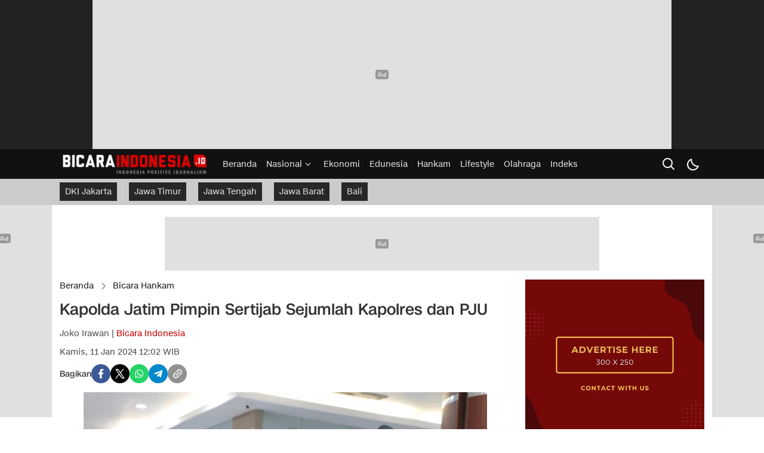

--- FILE ---
content_type: text/html; charset=UTF-8
request_url: https://bicaraindonesia.id/news/14937/kapolda-jatim-pimpin-sertijab-sejumlah-kapolres-dan-pju/
body_size: 63312
content:
<!DOCTYPE html>
<html lang="id">
<head>
<meta charset="UTF-8">
<meta name="viewport" content="width=device-width, initial-scale=1.0">
<meta name='robots' content='index, follow, max-image-preview:large, max-snippet:-1, max-video-preview:-1' />

	<!-- This site is optimized with the Yoast SEO plugin v26.6 - https://yoast.com/wordpress/plugins/seo/ -->
	<title>Kapolda Jatim Pimpin Sertijab Sejumlah Kapolres dan PJU | Bicara Indonesia</title>
	<link rel="canonical" href="https://bicaraindonesia.id/news/14937/kapolda-jatim-pimpin-sertijab-sejumlah-kapolres-dan-pju/" />
	<meta property="og:locale" content="id_ID" />
	<meta property="og:type" content="article" />
	<meta property="og:title" content="Kapolda Jatim Pimpin Sertijab Sejumlah Kapolres dan PJU | Bicara Indonesia" />
	<meta property="og:description" content="Bicaraindonesia.id, Surabaya &#8211; Kapolda Jawa Timur Irjen Pol Imam Sugianto, memimpin upacara serah terima jabatan (Sertijab) sejumlah Kapolres dan Inspektur Pengawas Daerah (Irwasda) Polda Jatim, di Gedung Patuh Mapolda Jatim, Rabu 10 Januari 2024. Upacara Sertijab tersebut, juga dihadiri langsung Waka Polda Jawa Timur Brigjen Pol Akhmad Yusep Gunawan dan Pejabat Utama (PJU) Polda Jatim. [&hellip;]" />
	<meta property="og:url" content="https://bicaraindonesia.id/news/14937/kapolda-jatim-pimpin-sertijab-sejumlah-kapolres-dan-pju/" />
	<meta property="og:site_name" content="Bicara Indonesia" />
	<meta property="article:publisher" content="https://facebook.com/bicaraindonesiaid/" />
	<meta property="article:published_time" content="2024-01-11T05:02:00+00:00" />
	<meta property="og:image" content="https://bicaraindonesia.id/wp-content/uploads/2024/01/IMG-20240110-WA0041.jpg" />
	<meta property="og:image:width" content="700" />
	<meta property="og:image:height" content="467" />
	<meta property="og:image:type" content="image/jpeg" />
	<meta name="author" content="Joko Irawan" />
	<meta name="twitter:card" content="summary_large_image" />
	<meta name="twitter:creator" content="@bicaraindoid" />
	<meta name="twitter:site" content="@bicaraindoid" />
	<meta name="twitter:label1" content="Ditulis oleh" />
	<meta name="twitter:data1" content="Joko Irawan" />
	<meta name="twitter:label2" content="Estimasi waktu membaca" />
	<meta name="twitter:data2" content="2 menit" />
	<script type="application/ld+json" class="yoast-schema-graph">{"@context":"https://schema.org","@graph":[{"@type":"Article","@id":"https://bicaraindonesia.id/news/14937/kapolda-jatim-pimpin-sertijab-sejumlah-kapolres-dan-pju/#article","isPartOf":{"@id":"https://bicaraindonesia.id/news/14937/kapolda-jatim-pimpin-sertijab-sejumlah-kapolres-dan-pju/"},"author":{"name":"Joko Irawan","@id":"https://bicaraindonesia.id/#/schema/person/dc47991a31695fcff664d537f00c72a4"},"headline":"Kapolda Jatim Pimpin Sertijab Sejumlah Kapolres dan PJU","datePublished":"2024-01-11T05:02:00+00:00","mainEntityOfPage":{"@id":"https://bicaraindonesia.id/news/14937/kapolda-jatim-pimpin-sertijab-sejumlah-kapolres-dan-pju/"},"wordCount":331,"commentCount":0,"publisher":{"@id":"https://bicaraindonesia.id/#organization"},"image":{"@id":"https://bicaraindonesia.id/news/14937/kapolda-jatim-pimpin-sertijab-sejumlah-kapolres-dan-pju/#primaryimage"},"thumbnailUrl":"https://bicaraindonesia.id/wp-content/uploads/2024/01/IMG-20240110-WA0041.jpg","keywords":["Jawa Timur","Kapolda Jatim","Polda Jatim","Sertijab","Sertijab Polda Jatim"],"articleSection":["Bicara Hankam","Bicara Jatim","Bicara Peristiwa"],"inLanguage":"id","potentialAction":[{"@type":"CommentAction","name":"Comment","target":["https://bicaraindonesia.id/news/14937/kapolda-jatim-pimpin-sertijab-sejumlah-kapolres-dan-pju/#respond"]}]},{"@type":"WebPage","@id":"https://bicaraindonesia.id/news/14937/kapolda-jatim-pimpin-sertijab-sejumlah-kapolres-dan-pju/","url":"https://bicaraindonesia.id/news/14937/kapolda-jatim-pimpin-sertijab-sejumlah-kapolres-dan-pju/","name":"Kapolda Jatim Pimpin Sertijab Sejumlah Kapolres dan PJU | Bicara Indonesia","isPartOf":{"@id":"https://bicaraindonesia.id/#website"},"primaryImageOfPage":{"@id":"https://bicaraindonesia.id/news/14937/kapolda-jatim-pimpin-sertijab-sejumlah-kapolres-dan-pju/#primaryimage"},"image":{"@id":"https://bicaraindonesia.id/news/14937/kapolda-jatim-pimpin-sertijab-sejumlah-kapolres-dan-pju/#primaryimage"},"thumbnailUrl":"https://bicaraindonesia.id/wp-content/uploads/2024/01/IMG-20240110-WA0041.jpg","datePublished":"2024-01-11T05:02:00+00:00","inLanguage":"id","potentialAction":[{"@type":"ReadAction","target":["https://bicaraindonesia.id/news/14937/kapolda-jatim-pimpin-sertijab-sejumlah-kapolres-dan-pju/"]}]},{"@type":"ImageObject","inLanguage":"id","@id":"https://bicaraindonesia.id/news/14937/kapolda-jatim-pimpin-sertijab-sejumlah-kapolres-dan-pju/#primaryimage","url":"https://bicaraindonesia.id/wp-content/uploads/2024/01/IMG-20240110-WA0041.jpg","contentUrl":"https://bicaraindonesia.id/wp-content/uploads/2024/01/IMG-20240110-WA0041.jpg","width":700,"height":467,"caption":"Upacara serah terima jabatan (sertijab) Polda Jawa Timur, di Gedung Patuh Mapolda Jatim, Rabu (10/1/2024) | dok/foto: Hum/Polda/Jk"},{"@type":"WebSite","@id":"https://bicaraindonesia.id/#website","url":"https://bicaraindonesia.id/","name":"Bicara Indonesia","description":"Indonesia Positive Journalism","publisher":{"@id":"https://bicaraindonesia.id/#organization"},"alternateName":"Bicaraindonesia.id","potentialAction":[{"@type":"SearchAction","target":{"@type":"EntryPoint","urlTemplate":"https://bicaraindonesia.id/?s={search_term_string}"},"query-input":{"@type":"PropertyValueSpecification","valueRequired":true,"valueName":"search_term_string"}}],"inLanguage":"id"},{"@type":"Organization","@id":"https://bicaraindonesia.id/#organization","name":"Bicara Indonesia","alternateName":"Bicaraindonesia.id","url":"https://bicaraindonesia.id/","logo":{"@type":"ImageObject","inLanguage":"id","@id":"https://bicaraindonesia.id/#/schema/logo/image/","url":"https://bicaraindonesia.id/wp-content/uploads/2021/05/LOGO-BI-Header-300.png","contentUrl":"https://bicaraindonesia.id/wp-content/uploads/2021/05/LOGO-BI-Header-300.png","width":300,"height":63,"caption":"Bicara Indonesia"},"image":{"@id":"https://bicaraindonesia.id/#/schema/logo/image/"},"sameAs":["https://facebook.com/bicaraindonesiaid/","https://x.com/bicaraindoid","https://www.instagram.com/bicaraindonesiaid/"]},{"@type":"Person","@id":"https://bicaraindonesia.id/#/schema/person/dc47991a31695fcff664d537f00c72a4","name":"Joko Irawan","image":{"@type":"ImageObject","inLanguage":"id","@id":"https://bicaraindonesia.id/#/schema/person/image/","url":"https://secure.gravatar.com/avatar/0d0d66de63861a76df51457e3e0f80bb21face992048f815c721f6f371faa75b?s=96&d=mm&r=g","contentUrl":"https://secure.gravatar.com/avatar/0d0d66de63861a76df51457e3e0f80bb21face992048f815c721f6f371faa75b?s=96&d=mm&r=g","caption":"Joko Irawan"}}]}</script>
	<!-- / Yoast SEO plugin. -->


<link rel='dns-prefetch' href='//www.googletagmanager.com' />
<link rel='dns-prefetch' href='//fonts.googleapis.com' />
<link rel="alternate" type="application/rss+xml" title="Bicara Indonesia &raquo; Feed" href="https://bicaraindonesia.id/feed/" />
<style id='wp-img-auto-sizes-contain-inline-css'>
img:is([sizes=auto i],[sizes^="auto," i]){contain-intrinsic-size:3000px 1500px}
/*# sourceURL=wp-img-auto-sizes-contain-inline-css */
</style>
<link rel='stylesheet' id='dashicons-css' href='https://bicaraindonesia.id/wp-includes/css/dashicons.min.css?ver=888c050a51824c056d2dc210b8b33d27' media='all' async='async' />
<link rel='stylesheet' id='post-views-counter-frontend-css' href='https://bicaraindonesia.id/wp-content/plugins/post-views-counter/css/frontend.css?ver=1.6.1' media='all' />
<style id='wp-block-library-inline-css'>
:root{--wp-block-synced-color:#7a00df;--wp-block-synced-color--rgb:122,0,223;--wp-bound-block-color:var(--wp-block-synced-color);--wp-editor-canvas-background:#ddd;--wp-admin-theme-color:#007cba;--wp-admin-theme-color--rgb:0,124,186;--wp-admin-theme-color-darker-10:#006ba1;--wp-admin-theme-color-darker-10--rgb:0,107,160.5;--wp-admin-theme-color-darker-20:#005a87;--wp-admin-theme-color-darker-20--rgb:0,90,135;--wp-admin-border-width-focus:2px}@media (min-resolution:192dpi){:root{--wp-admin-border-width-focus:1.5px}}.wp-element-button{cursor:pointer}:root .has-very-light-gray-background-color{background-color:#eee}:root .has-very-dark-gray-background-color{background-color:#313131}:root .has-very-light-gray-color{color:#eee}:root .has-very-dark-gray-color{color:#313131}:root .has-vivid-green-cyan-to-vivid-cyan-blue-gradient-background{background:linear-gradient(135deg,#00d084,#0693e3)}:root .has-purple-crush-gradient-background{background:linear-gradient(135deg,#34e2e4,#4721fb 50%,#ab1dfe)}:root .has-hazy-dawn-gradient-background{background:linear-gradient(135deg,#faaca8,#dad0ec)}:root .has-subdued-olive-gradient-background{background:linear-gradient(135deg,#fafae1,#67a671)}:root .has-atomic-cream-gradient-background{background:linear-gradient(135deg,#fdd79a,#004a59)}:root .has-nightshade-gradient-background{background:linear-gradient(135deg,#330968,#31cdcf)}:root .has-midnight-gradient-background{background:linear-gradient(135deg,#020381,#2874fc)}:root{--wp--preset--font-size--normal:16px;--wp--preset--font-size--huge:42px}.has-regular-font-size{font-size:1em}.has-larger-font-size{font-size:2.625em}.has-normal-font-size{font-size:var(--wp--preset--font-size--normal)}.has-huge-font-size{font-size:var(--wp--preset--font-size--huge)}.has-text-align-center{text-align:center}.has-text-align-left{text-align:left}.has-text-align-right{text-align:right}.has-fit-text{white-space:nowrap!important}#end-resizable-editor-section{display:none}.aligncenter{clear:both}.items-justified-left{justify-content:flex-start}.items-justified-center{justify-content:center}.items-justified-right{justify-content:flex-end}.items-justified-space-between{justify-content:space-between}.screen-reader-text{border:0;clip-path:inset(50%);height:1px;margin:-1px;overflow:hidden;padding:0;position:absolute;width:1px;word-wrap:normal!important}.screen-reader-text:focus{background-color:#ddd;clip-path:none;color:#444;display:block;font-size:1em;height:auto;left:5px;line-height:normal;padding:15px 23px 14px;text-decoration:none;top:5px;width:auto;z-index:100000}html :where(.has-border-color){border-style:solid}html :where([style*=border-top-color]){border-top-style:solid}html :where([style*=border-right-color]){border-right-style:solid}html :where([style*=border-bottom-color]){border-bottom-style:solid}html :where([style*=border-left-color]){border-left-style:solid}html :where([style*=border-width]){border-style:solid}html :where([style*=border-top-width]){border-top-style:solid}html :where([style*=border-right-width]){border-right-style:solid}html :where([style*=border-bottom-width]){border-bottom-style:solid}html :where([style*=border-left-width]){border-left-style:solid}html :where(img[class*=wp-image-]){height:auto;max-width:100%}:where(figure){margin:0 0 1em}html :where(.is-position-sticky){--wp-admin--admin-bar--position-offset:var(--wp-admin--admin-bar--height,0px)}@media screen and (max-width:600px){html :where(.is-position-sticky){--wp-admin--admin-bar--position-offset:0px}}

/*# sourceURL=wp-block-library-inline-css */
</style><style id='global-styles-inline-css'>
:root{--wp--preset--aspect-ratio--square: 1;--wp--preset--aspect-ratio--4-3: 4/3;--wp--preset--aspect-ratio--3-4: 3/4;--wp--preset--aspect-ratio--3-2: 3/2;--wp--preset--aspect-ratio--2-3: 2/3;--wp--preset--aspect-ratio--16-9: 16/9;--wp--preset--aspect-ratio--9-16: 9/16;--wp--preset--color--black: #000000;--wp--preset--color--cyan-bluish-gray: #abb8c3;--wp--preset--color--white: #ffffff;--wp--preset--color--pale-pink: #f78da7;--wp--preset--color--vivid-red: #cf2e2e;--wp--preset--color--luminous-vivid-orange: #ff6900;--wp--preset--color--luminous-vivid-amber: #fcb900;--wp--preset--color--light-green-cyan: #7bdcb5;--wp--preset--color--vivid-green-cyan: #00d084;--wp--preset--color--pale-cyan-blue: #8ed1fc;--wp--preset--color--vivid-cyan-blue: #0693e3;--wp--preset--color--vivid-purple: #9b51e0;--wp--preset--gradient--vivid-cyan-blue-to-vivid-purple: linear-gradient(135deg,rgb(6,147,227) 0%,rgb(155,81,224) 100%);--wp--preset--gradient--light-green-cyan-to-vivid-green-cyan: linear-gradient(135deg,rgb(122,220,180) 0%,rgb(0,208,130) 100%);--wp--preset--gradient--luminous-vivid-amber-to-luminous-vivid-orange: linear-gradient(135deg,rgb(252,185,0) 0%,rgb(255,105,0) 100%);--wp--preset--gradient--luminous-vivid-orange-to-vivid-red: linear-gradient(135deg,rgb(255,105,0) 0%,rgb(207,46,46) 100%);--wp--preset--gradient--very-light-gray-to-cyan-bluish-gray: linear-gradient(135deg,rgb(238,238,238) 0%,rgb(169,184,195) 100%);--wp--preset--gradient--cool-to-warm-spectrum: linear-gradient(135deg,rgb(74,234,220) 0%,rgb(151,120,209) 20%,rgb(207,42,186) 40%,rgb(238,44,130) 60%,rgb(251,105,98) 80%,rgb(254,248,76) 100%);--wp--preset--gradient--blush-light-purple: linear-gradient(135deg,rgb(255,206,236) 0%,rgb(152,150,240) 100%);--wp--preset--gradient--blush-bordeaux: linear-gradient(135deg,rgb(254,205,165) 0%,rgb(254,45,45) 50%,rgb(107,0,62) 100%);--wp--preset--gradient--luminous-dusk: linear-gradient(135deg,rgb(255,203,112) 0%,rgb(199,81,192) 50%,rgb(65,88,208) 100%);--wp--preset--gradient--pale-ocean: linear-gradient(135deg,rgb(255,245,203) 0%,rgb(182,227,212) 50%,rgb(51,167,181) 100%);--wp--preset--gradient--electric-grass: linear-gradient(135deg,rgb(202,248,128) 0%,rgb(113,206,126) 100%);--wp--preset--gradient--midnight: linear-gradient(135deg,rgb(2,3,129) 0%,rgb(40,116,252) 100%);--wp--preset--font-size--small: 13px;--wp--preset--font-size--medium: 20px;--wp--preset--font-size--large: 36px;--wp--preset--font-size--x-large: 42px;--wp--preset--spacing--20: 0.44rem;--wp--preset--spacing--30: 0.67rem;--wp--preset--spacing--40: 1rem;--wp--preset--spacing--50: 1.5rem;--wp--preset--spacing--60: 2.25rem;--wp--preset--spacing--70: 3.38rem;--wp--preset--spacing--80: 5.06rem;--wp--preset--shadow--natural: 6px 6px 9px rgba(0, 0, 0, 0.2);--wp--preset--shadow--deep: 12px 12px 50px rgba(0, 0, 0, 0.4);--wp--preset--shadow--sharp: 6px 6px 0px rgba(0, 0, 0, 0.2);--wp--preset--shadow--outlined: 6px 6px 0px -3px rgb(255, 255, 255), 6px 6px rgb(0, 0, 0);--wp--preset--shadow--crisp: 6px 6px 0px rgb(0, 0, 0);}:where(.is-layout-flex){gap: 0.5em;}:where(.is-layout-grid){gap: 0.5em;}body .is-layout-flex{display: flex;}.is-layout-flex{flex-wrap: wrap;align-items: center;}.is-layout-flex > :is(*, div){margin: 0;}body .is-layout-grid{display: grid;}.is-layout-grid > :is(*, div){margin: 0;}:where(.wp-block-columns.is-layout-flex){gap: 2em;}:where(.wp-block-columns.is-layout-grid){gap: 2em;}:where(.wp-block-post-template.is-layout-flex){gap: 1.25em;}:where(.wp-block-post-template.is-layout-grid){gap: 1.25em;}.has-black-color{color: var(--wp--preset--color--black) !important;}.has-cyan-bluish-gray-color{color: var(--wp--preset--color--cyan-bluish-gray) !important;}.has-white-color{color: var(--wp--preset--color--white) !important;}.has-pale-pink-color{color: var(--wp--preset--color--pale-pink) !important;}.has-vivid-red-color{color: var(--wp--preset--color--vivid-red) !important;}.has-luminous-vivid-orange-color{color: var(--wp--preset--color--luminous-vivid-orange) !important;}.has-luminous-vivid-amber-color{color: var(--wp--preset--color--luminous-vivid-amber) !important;}.has-light-green-cyan-color{color: var(--wp--preset--color--light-green-cyan) !important;}.has-vivid-green-cyan-color{color: var(--wp--preset--color--vivid-green-cyan) !important;}.has-pale-cyan-blue-color{color: var(--wp--preset--color--pale-cyan-blue) !important;}.has-vivid-cyan-blue-color{color: var(--wp--preset--color--vivid-cyan-blue) !important;}.has-vivid-purple-color{color: var(--wp--preset--color--vivid-purple) !important;}.has-black-background-color{background-color: var(--wp--preset--color--black) !important;}.has-cyan-bluish-gray-background-color{background-color: var(--wp--preset--color--cyan-bluish-gray) !important;}.has-white-background-color{background-color: var(--wp--preset--color--white) !important;}.has-pale-pink-background-color{background-color: var(--wp--preset--color--pale-pink) !important;}.has-vivid-red-background-color{background-color: var(--wp--preset--color--vivid-red) !important;}.has-luminous-vivid-orange-background-color{background-color: var(--wp--preset--color--luminous-vivid-orange) !important;}.has-luminous-vivid-amber-background-color{background-color: var(--wp--preset--color--luminous-vivid-amber) !important;}.has-light-green-cyan-background-color{background-color: var(--wp--preset--color--light-green-cyan) !important;}.has-vivid-green-cyan-background-color{background-color: var(--wp--preset--color--vivid-green-cyan) !important;}.has-pale-cyan-blue-background-color{background-color: var(--wp--preset--color--pale-cyan-blue) !important;}.has-vivid-cyan-blue-background-color{background-color: var(--wp--preset--color--vivid-cyan-blue) !important;}.has-vivid-purple-background-color{background-color: var(--wp--preset--color--vivid-purple) !important;}.has-black-border-color{border-color: var(--wp--preset--color--black) !important;}.has-cyan-bluish-gray-border-color{border-color: var(--wp--preset--color--cyan-bluish-gray) !important;}.has-white-border-color{border-color: var(--wp--preset--color--white) !important;}.has-pale-pink-border-color{border-color: var(--wp--preset--color--pale-pink) !important;}.has-vivid-red-border-color{border-color: var(--wp--preset--color--vivid-red) !important;}.has-luminous-vivid-orange-border-color{border-color: var(--wp--preset--color--luminous-vivid-orange) !important;}.has-luminous-vivid-amber-border-color{border-color: var(--wp--preset--color--luminous-vivid-amber) !important;}.has-light-green-cyan-border-color{border-color: var(--wp--preset--color--light-green-cyan) !important;}.has-vivid-green-cyan-border-color{border-color: var(--wp--preset--color--vivid-green-cyan) !important;}.has-pale-cyan-blue-border-color{border-color: var(--wp--preset--color--pale-cyan-blue) !important;}.has-vivid-cyan-blue-border-color{border-color: var(--wp--preset--color--vivid-cyan-blue) !important;}.has-vivid-purple-border-color{border-color: var(--wp--preset--color--vivid-purple) !important;}.has-vivid-cyan-blue-to-vivid-purple-gradient-background{background: var(--wp--preset--gradient--vivid-cyan-blue-to-vivid-purple) !important;}.has-light-green-cyan-to-vivid-green-cyan-gradient-background{background: var(--wp--preset--gradient--light-green-cyan-to-vivid-green-cyan) !important;}.has-luminous-vivid-amber-to-luminous-vivid-orange-gradient-background{background: var(--wp--preset--gradient--luminous-vivid-amber-to-luminous-vivid-orange) !important;}.has-luminous-vivid-orange-to-vivid-red-gradient-background{background: var(--wp--preset--gradient--luminous-vivid-orange-to-vivid-red) !important;}.has-very-light-gray-to-cyan-bluish-gray-gradient-background{background: var(--wp--preset--gradient--very-light-gray-to-cyan-bluish-gray) !important;}.has-cool-to-warm-spectrum-gradient-background{background: var(--wp--preset--gradient--cool-to-warm-spectrum) !important;}.has-blush-light-purple-gradient-background{background: var(--wp--preset--gradient--blush-light-purple) !important;}.has-blush-bordeaux-gradient-background{background: var(--wp--preset--gradient--blush-bordeaux) !important;}.has-luminous-dusk-gradient-background{background: var(--wp--preset--gradient--luminous-dusk) !important;}.has-pale-ocean-gradient-background{background: var(--wp--preset--gradient--pale-ocean) !important;}.has-electric-grass-gradient-background{background: var(--wp--preset--gradient--electric-grass) !important;}.has-midnight-gradient-background{background: var(--wp--preset--gradient--midnight) !important;}.has-small-font-size{font-size: var(--wp--preset--font-size--small) !important;}.has-medium-font-size{font-size: var(--wp--preset--font-size--medium) !important;}.has-large-font-size{font-size: var(--wp--preset--font-size--large) !important;}.has-x-large-font-size{font-size: var(--wp--preset--font-size--x-large) !important;}
/*# sourceURL=global-styles-inline-css */
</style>

<style id='classic-theme-styles-inline-css'>
/*! This file is auto-generated */
.wp-block-button__link{color:#fff;background-color:#32373c;border-radius:9999px;box-shadow:none;text-decoration:none;padding:calc(.667em + 2px) calc(1.333em + 2px);font-size:1.125em}.wp-block-file__button{background:#32373c;color:#fff;text-decoration:none}
/*# sourceURL=/wp-includes/css/classic-themes.min.css */
</style>
<link rel='stylesheet' id='normalize-css' href='https://bicaraindonesia.id/wp-content/themes/wpnews/assets/css/normalize.css?ver=1.0.02' media='all' async='async' />
<link rel='stylesheet' id='cnnsans-css' href='https://bicaraindonesia.id/wp-content/themes/wpnews/assets/css/fonts.css?ver=1.0.02' media='all' />
<link rel='stylesheet' id='roboto-css' href='https://fonts.googleapis.com/css2?family=Roboto%3Aital%2Cwght%400%2C400%3B0%2C500%3B0%2C700%3B1%2C400%3B1%2C500%3B1%2C700&#038;display=swap&#038;ver=1.0.02' media='all' />
<link rel='stylesheet' id='slick-css' href='https://bicaraindonesia.id/wp-content/themes/wpnews/assets/css/slick.min.css?ver=888c050a51824c056d2dc210b8b33d27' media='all' />
<link rel='stylesheet' id='cssdesktop-css' href='https://bicaraindonesia.id/wp-content/themes/wpnews/assets/css/style-desktop.css?ver=1.0.02' media='all' async='async' />
<link rel='stylesheet' id='menu-image-css' href='https://bicaraindonesia.id/wp-content/themes/wpnews/inc/menu-image/includes/css/menu-image.css?ver=2.9.5' media='all' async='async' />
<link rel='stylesheet' id='__EPYT__style-css' href='https://bicaraindonesia.id/wp-content/plugins/youtube-embed-plus/styles/ytprefs.min.css?ver=14.2.4' media='all' />
<style id='__EPYT__style-inline-css'>

                .epyt-gallery-thumb {
                        width: 33.333%;
                }
                
/*# sourceURL=__EPYT__style-inline-css */
</style>
<script src="https://bicaraindonesia.id/wp-includes/js/jquery/jquery.min.js?ver=3.7.1" id="jquery-core-js"></script>
<script src="https://bicaraindonesia.id/wp-includes/js/jquery/jquery-migrate.min.js?ver=3.4.1" id="jquery-migrate-js"></script>

<!-- Potongan tag Google (gtag.js) ditambahkan oleh Site Kit -->
<!-- Snippet Google Analytics telah ditambahkan oleh Site Kit -->
<script src="https://www.googletagmanager.com/gtag/js?id=G-26KB9Q4XPJ" id="google_gtagjs-js" async></script>
<script id="google_gtagjs-js-after">
window.dataLayer = window.dataLayer || [];function gtag(){dataLayer.push(arguments);}
gtag("set","linker",{"domains":["bicaraindonesia.id"]});
gtag("js", new Date());
gtag("set", "developer_id.dZTNiMT", true);
gtag("config", "G-26KB9Q4XPJ", {"googlesitekit_post_author":"Joko Irawan","googlesitekit_post_date":"20240111"});
//# sourceURL=google_gtagjs-js-after
</script>
<script id="__ytprefs__-js-extra">
var _EPYT_ = {"ajaxurl":"https://bicaraindonesia.id/wp-admin/admin-ajax.php","security":"d2b69c3fd6","gallery_scrolloffset":"20","eppathtoscripts":"https://bicaraindonesia.id/wp-content/plugins/youtube-embed-plus/scripts/","eppath":"https://bicaraindonesia.id/wp-content/plugins/youtube-embed-plus/","epresponsiveselector":"[\"iframe.__youtube_prefs_widget__\"]","epdovol":"1","version":"14.2.4","evselector":"iframe.__youtube_prefs__[src], iframe[src*=\"youtube.com/embed/\"], iframe[src*=\"youtube-nocookie.com/embed/\"]","ajax_compat":"","maxres_facade":"eager","ytapi_load":"light","pause_others":"","stopMobileBuffer":"1","facade_mode":"","not_live_on_channel":""};
//# sourceURL=__ytprefs__-js-extra
</script>
<script src="https://bicaraindonesia.id/wp-content/plugins/youtube-embed-plus/scripts/ytprefs.min.js?ver=14.2.4" id="__ytprefs__-js"></script>
		<!-- Custom Logo: hide header text -->
		<style id="custom-logo-css">
			.brand-title, .brand-description {
				position: absolute;
				clip-path: inset(50%);
			}
		</style>
		<meta name="generator" content="Site Kit by Google 1.168.0" /><style type="text/css" id="custom-theme-css">
:root {

}
</style>
<noscript><style>.lazyload[data-src]{display:none !important;}</style></noscript><style>.lazyload{background-image:none !important;}.lazyload:before{background-image:none !important;}</style><style type="text/css">.saboxplugin-wrap{-webkit-box-sizing:border-box;-moz-box-sizing:border-box;-ms-box-sizing:border-box;box-sizing:border-box;border:1px solid #eee;width:100%;clear:both;display:block;overflow:hidden;word-wrap:break-word;position:relative}.saboxplugin-wrap .saboxplugin-gravatar{float:left;padding:0 20px 20px 20px}.saboxplugin-wrap .saboxplugin-gravatar img{max-width:100px;height:auto;border-radius:0;}.saboxplugin-wrap .saboxplugin-authorname{font-size:18px;line-height:1;margin:20px 0 0 20px;display:block}.saboxplugin-wrap .saboxplugin-authorname a{text-decoration:none}.saboxplugin-wrap .saboxplugin-authorname a:focus{outline:0}.saboxplugin-wrap .saboxplugin-desc{display:block;margin:5px 20px}.saboxplugin-wrap .saboxplugin-desc a{text-decoration:underline}.saboxplugin-wrap .saboxplugin-desc p{margin:5px 0 12px}.saboxplugin-wrap .saboxplugin-web{margin:0 20px 15px;text-align:left}.saboxplugin-wrap .sab-web-position{text-align:right}.saboxplugin-wrap .saboxplugin-web a{color:#ccc;text-decoration:none}.saboxplugin-wrap .saboxplugin-socials{position:relative;display:block;background:#fcfcfc;padding:5px;border-top:1px solid #eee}.saboxplugin-wrap .saboxplugin-socials a svg{width:20px;height:20px}.saboxplugin-wrap .saboxplugin-socials a svg .st2{fill:#fff; transform-origin:center center;}.saboxplugin-wrap .saboxplugin-socials a svg .st1{fill:rgba(0,0,0,.3)}.saboxplugin-wrap .saboxplugin-socials a:hover{opacity:.8;-webkit-transition:opacity .4s;-moz-transition:opacity .4s;-o-transition:opacity .4s;transition:opacity .4s;box-shadow:none!important;-webkit-box-shadow:none!important}.saboxplugin-wrap .saboxplugin-socials .saboxplugin-icon-color{box-shadow:none;padding:0;border:0;-webkit-transition:opacity .4s;-moz-transition:opacity .4s;-o-transition:opacity .4s;transition:opacity .4s;display:inline-block;color:#fff;font-size:0;text-decoration:inherit;margin:5px;-webkit-border-radius:0;-moz-border-radius:0;-ms-border-radius:0;-o-border-radius:0;border-radius:0;overflow:hidden}.saboxplugin-wrap .saboxplugin-socials .saboxplugin-icon-grey{text-decoration:inherit;box-shadow:none;position:relative;display:-moz-inline-stack;display:inline-block;vertical-align:middle;zoom:1;margin:10px 5px;color:#444;fill:#444}.clearfix:after,.clearfix:before{content:' ';display:table;line-height:0;clear:both}.ie7 .clearfix{zoom:1}.saboxplugin-socials.sabox-colored .saboxplugin-icon-color .sab-twitch{border-color:#38245c}.saboxplugin-socials.sabox-colored .saboxplugin-icon-color .sab-behance{border-color:#003eb0}.saboxplugin-socials.sabox-colored .saboxplugin-icon-color .sab-deviantart{border-color:#036824}.saboxplugin-socials.sabox-colored .saboxplugin-icon-color .sab-digg{border-color:#00327c}.saboxplugin-socials.sabox-colored .saboxplugin-icon-color .sab-dribbble{border-color:#ba1655}.saboxplugin-socials.sabox-colored .saboxplugin-icon-color .sab-facebook{border-color:#1e2e4f}.saboxplugin-socials.sabox-colored .saboxplugin-icon-color .sab-flickr{border-color:#003576}.saboxplugin-socials.sabox-colored .saboxplugin-icon-color .sab-github{border-color:#264874}.saboxplugin-socials.sabox-colored .saboxplugin-icon-color .sab-google{border-color:#0b51c5}.saboxplugin-socials.sabox-colored .saboxplugin-icon-color .sab-html5{border-color:#902e13}.saboxplugin-socials.sabox-colored .saboxplugin-icon-color .sab-instagram{border-color:#1630aa}.saboxplugin-socials.sabox-colored .saboxplugin-icon-color .sab-linkedin{border-color:#00344f}.saboxplugin-socials.sabox-colored .saboxplugin-icon-color .sab-pinterest{border-color:#5b040e}.saboxplugin-socials.sabox-colored .saboxplugin-icon-color .sab-reddit{border-color:#992900}.saboxplugin-socials.sabox-colored .saboxplugin-icon-color .sab-rss{border-color:#a43b0a}.saboxplugin-socials.sabox-colored .saboxplugin-icon-color .sab-sharethis{border-color:#5d8420}.saboxplugin-socials.sabox-colored .saboxplugin-icon-color .sab-soundcloud{border-color:#995200}.saboxplugin-socials.sabox-colored .saboxplugin-icon-color .sab-spotify{border-color:#0f612c}.saboxplugin-socials.sabox-colored .saboxplugin-icon-color .sab-stackoverflow{border-color:#a95009}.saboxplugin-socials.sabox-colored .saboxplugin-icon-color .sab-steam{border-color:#006388}.saboxplugin-socials.sabox-colored .saboxplugin-icon-color .sab-user_email{border-color:#b84e05}.saboxplugin-socials.sabox-colored .saboxplugin-icon-color .sab-tumblr{border-color:#10151b}.saboxplugin-socials.sabox-colored .saboxplugin-icon-color .sab-twitter{border-color:#0967a0}.saboxplugin-socials.sabox-colored .saboxplugin-icon-color .sab-vimeo{border-color:#0d7091}.saboxplugin-socials.sabox-colored .saboxplugin-icon-color .sab-windows{border-color:#003f71}.saboxplugin-socials.sabox-colored .saboxplugin-icon-color .sab-whatsapp{border-color:#003f71}.saboxplugin-socials.sabox-colored .saboxplugin-icon-color .sab-wordpress{border-color:#0f3647}.saboxplugin-socials.sabox-colored .saboxplugin-icon-color .sab-yahoo{border-color:#14002d}.saboxplugin-socials.sabox-colored .saboxplugin-icon-color .sab-youtube{border-color:#900}.saboxplugin-socials.sabox-colored .saboxplugin-icon-color .sab-xing{border-color:#000202}.saboxplugin-socials.sabox-colored .saboxplugin-icon-color .sab-mixcloud{border-color:#2475a0}.saboxplugin-socials.sabox-colored .saboxplugin-icon-color .sab-vk{border-color:#243549}.saboxplugin-socials.sabox-colored .saboxplugin-icon-color .sab-medium{border-color:#00452c}.saboxplugin-socials.sabox-colored .saboxplugin-icon-color .sab-quora{border-color:#420e00}.saboxplugin-socials.sabox-colored .saboxplugin-icon-color .sab-meetup{border-color:#9b181c}.saboxplugin-socials.sabox-colored .saboxplugin-icon-color .sab-goodreads{border-color:#000}.saboxplugin-socials.sabox-colored .saboxplugin-icon-color .sab-snapchat{border-color:#999700}.saboxplugin-socials.sabox-colored .saboxplugin-icon-color .sab-500px{border-color:#00557f}.saboxplugin-socials.sabox-colored .saboxplugin-icon-color .sab-mastodont{border-color:#185886}.sabox-plus-item{margin-bottom:20px}@media screen and (max-width:480px){.saboxplugin-wrap{text-align:center}.saboxplugin-wrap .saboxplugin-gravatar{float:none;padding:20px 0;text-align:center;margin:0 auto;display:block}.saboxplugin-wrap .saboxplugin-gravatar img{float:none;display:inline-block;display:-moz-inline-stack;vertical-align:middle;zoom:1}.saboxplugin-wrap .saboxplugin-desc{margin:0 10px 20px;text-align:center}.saboxplugin-wrap .saboxplugin-authorname{text-align:center;margin:10px 0 20px}}body .saboxplugin-authorname a,body .saboxplugin-authorname a:hover{box-shadow:none;-webkit-box-shadow:none}a.sab-profile-edit{font-size:16px!important;line-height:1!important}.sab-edit-settings a,a.sab-profile-edit{color:#0073aa!important;box-shadow:none!important;-webkit-box-shadow:none!important}.sab-edit-settings{margin-right:15px;position:absolute;right:0;z-index:2;bottom:10px;line-height:20px}.sab-edit-settings i{margin-left:5px}.saboxplugin-socials{line-height:1!important}.rtl .saboxplugin-wrap .saboxplugin-gravatar{float:right}.rtl .saboxplugin-wrap .saboxplugin-authorname{display:flex;align-items:center}.rtl .saboxplugin-wrap .saboxplugin-authorname .sab-profile-edit{margin-right:10px}.rtl .sab-edit-settings{right:auto;left:0}img.sab-custom-avatar{max-width:75px;}.saboxplugin-wrap {margin-top:0px; margin-bottom:0px; padding: 0px 0px }.saboxplugin-wrap .saboxplugin-authorname {font-size:18px; line-height:25px;}.saboxplugin-wrap .saboxplugin-desc p, .saboxplugin-wrap .saboxplugin-desc {font-size:14px !important; line-height:21px !important;}.saboxplugin-wrap .saboxplugin-web {font-size:14px;}.saboxplugin-wrap .saboxplugin-socials a svg {width:18px;height:18px;}</style><link rel="icon" href="https://bicaraindonesia.id/wp-content/uploads/2024/07/cropped-Logo-Ikon-BI-32x32.png" sizes="32x32" />
<link rel="icon" href="https://bicaraindonesia.id/wp-content/uploads/2024/07/cropped-Logo-Ikon-BI-192x192.png" sizes="192x192" />
<link rel="apple-touch-icon" href="https://bicaraindonesia.id/wp-content/uploads/2024/07/cropped-Logo-Ikon-BI-180x180.png" />
<meta name="msapplication-TileImage" content="https://bicaraindonesia.id/wp-content/uploads/2024/07/cropped-Logo-Ikon-BI-270x270.png" />
<link rel="profile" href="https://gmpg.org/xfn/11" />
</head>
        <body data-rsssl=1 class="wp-singular post-template-default single single-post postid-14937 single-format-standard wp-custom-logo wp-embed-responsive wp-theme-wpnews category-bicara-hankam desktop" >
        <div class="content">
	<div class="billboard parallax">
		<div class="container">
			<div class="parallax-box">
				<div class="widget_text widget"><div class="widget_text widget-parallax"><div class="textwidget custom-html-widget"><div class="banner ads970250">
</div></div></div></div>	
			</div>
		</div>
	</div>
	<header class="header">
	<div class="container">
		<div class="header-top">
			<div class="header-left">
				<div class="header-brand">
					<a href="https://bicaraindonesia.id/" class="brand-link" rel="home"><img width="650" height="103" src="[data-uri]" class="brand-logo logo-light lazyload" alt="Bicara Indonesia" decoding="async" fetchpriority="high"   data-src="https://bicaraindonesia.id/wp-content/uploads/2025/12/Logo-Web-BI-2025.png" data-srcset="https://bicaraindonesia.id/wp-content/uploads/2025/12/Logo-Web-BI-2025.png 650w, https://bicaraindonesia.id/wp-content/uploads/2025/12/Logo-Web-BI-2025-300x48.png 300w, https://bicaraindonesia.id/wp-content/uploads/2025/12/Logo-Web-BI-2025-24x4.png 24w, https://bicaraindonesia.id/wp-content/uploads/2025/12/Logo-Web-BI-2025-36x6.png 36w, https://bicaraindonesia.id/wp-content/uploads/2025/12/Logo-Web-BI-2025-48x8.png 48w" data-sizes="auto" data-eio-rwidth="650" data-eio-rheight="103" /><noscript><img width="650" height="103" src="https://bicaraindonesia.id/wp-content/uploads/2025/12/Logo-Web-BI-2025.png" class="brand-logo logo-light" alt="Bicara Indonesia" decoding="async" fetchpriority="high" srcset="https://bicaraindonesia.id/wp-content/uploads/2025/12/Logo-Web-BI-2025.png 650w, https://bicaraindonesia.id/wp-content/uploads/2025/12/Logo-Web-BI-2025-300x48.png 300w, https://bicaraindonesia.id/wp-content/uploads/2025/12/Logo-Web-BI-2025-24x4.png 24w, https://bicaraindonesia.id/wp-content/uploads/2025/12/Logo-Web-BI-2025-36x6.png 36w, https://bicaraindonesia.id/wp-content/uploads/2025/12/Logo-Web-BI-2025-48x8.png 48w" sizes="(max-width: 650px) 100vw, 650px" data-eio="l" /></noscript></a><a href="https://bicaraindonesia.id/" class="brand-link" aria-label="logo darkmode" rel="home" aria-current="page"><img class="logo-darkmode lazyload" src="[data-uri]" alt="Bicara Indonesia" data-src="https://bicaraindonesia.id/wp-content/uploads/2025/12/Logo-Web-BI-2025.png" decoding="async" data-eio-rwidth="650" data-eio-rheight="103"><noscript><img class="logo-darkmode" src="https://bicaraindonesia.id/wp-content/uploads/2025/12/Logo-Web-BI-2025.png" alt="Bicara Indonesia" data-eio="l"></noscript></a>				</div>
				<div class="header-navigation">
												<nav class="menu-main-navigation-container"><ul id = "menu-main-navigation" class = "widget LinkList"><li id="menu-item-1738" class="menu-item menu-item-type-custom menu-item-object-custom menu-item-home menu-item-1738"><a href="https://bicaraindonesia.id/" class="menu-image-title-after"><span class="menu-image-title-after menu-image-title">Beranda</span></a></li>
<li id="menu-item-1744" class="menu-item menu-item-type-taxonomy menu-item-object-category menu-item-has-children menu-item-1744"><a href="https://bicaraindonesia.id/category/bicara-nasional/" class="menu-image-title-after"><span class="menu-image-title-after menu-image-title">Nasional</span></a>
<ul class="sub-menu">
	<li id="menu-item-1745" class="menu-item menu-item-type-taxonomy menu-item-object-category menu-item-1745"><a href="https://bicaraindonesia.id/category/bicara-pemerintah/" class="menu-image-title-after"><span class="menu-image-title-after menu-image-title">Pemerintahan</span></a></li>
	<li id="menu-item-1747" class="menu-item menu-item-type-taxonomy menu-item-object-category menu-item-1747"><a href="https://bicaraindonesia.id/category/bicara-politik/" class="menu-image-title-after"><span class="menu-image-title-after menu-image-title">Politik</span></a></li>
</ul>
</li>
<li id="menu-item-1740" class="menu-item menu-item-type-taxonomy menu-item-object-category menu-item-1740"><a href="https://bicaraindonesia.id/category/bicara-ekonomi/" class="menu-image-title-after"><span class="menu-image-title-after menu-image-title">Ekonomi</span></a></li>
<li id="menu-item-1739" class="menu-item menu-item-type-taxonomy menu-item-object-category menu-item-1739"><a href="https://bicaraindonesia.id/category/bicara-edunesia/" class="menu-image-title-after"><span class="menu-image-title-after menu-image-title">Edunesia</span></a></li>
<li id="menu-item-1742" class="menu-item menu-item-type-taxonomy menu-item-object-category current-post-ancestor current-menu-parent current-post-parent menu-item-1742"><a href="https://bicaraindonesia.id/category/bicara-hankam/" class="menu-image-title-after"><span class="menu-image-title-after menu-image-title">Hankam</span></a></li>
<li id="menu-item-1748" class="menu-item menu-item-type-taxonomy menu-item-object-category menu-item-1748"><a href="https://bicaraindonesia.id/category/bicara-lifestyle/" class="menu-image-title-after"><span class="menu-image-title-after menu-image-title">Lifestyle</span></a></li>
<li id="menu-item-25837" class="menu-item menu-item-type-taxonomy menu-item-object-category menu-item-25837"><a href="https://bicaraindonesia.id/category/bicara-olahraga/" class="menu-image-title-after"><span class="menu-image-title-after menu-image-title">Olahraga</span></a></li>
<li id="menu-item-28056" class="menu-item menu-item-type-post_type menu-item-object-page menu-item-28056"><a href="https://bicaraindonesia.id/indeks/" class="menu-image-title-after"><span class="menu-image-title-after menu-image-title">Indeks</span></a></li>
</ul></nav>									</div>
				<div class="header-search">
					<form class="header-search-form" method="get" action="https://bicaraindonesia.id/">
						<div class="header-search-wrapper">
							<input  class="header-input-search" type="text" name="s" placeholder="Masukan kata pencarian..." value="" maxlength="50" autocomplete="off">
							<input type="hidden" name="post_type" value="post" />
							<button type="submit" class="btn-search" aria-label="search">
								<svg stroke="currentColor" width="24px" height="24px" viewBox="0 0 24 24" version="1.1" xmlns="http://www.w3.org/2000/svg" xmlns:xlink="http://www.w3.org/1999/xlink">
								    <g id="search" stroke="none" stroke-width="1" fill="none" fill-rule="evenodd" stroke-linecap="round" stroke-linejoin="round">
								        <g transform="translate(3.000000, 3.000000)" stroke="currentColor" stroke-width="2">
								            <circle id="Oval" cx="7.5" cy="7.5" r="7.5"></circle>
								            <path d="M18,18 L12.8,12.8" id="Shape"></path>
								        </g>
								    </g>
								</svg>
							</button>
						</div>
					</form>
				</div>
			</div>
			<div class="header-right">
				<div class="header-search-icon">
					<button class="btn-search" aria-label="search">
						<svg stroke="currentColor" width="24px" height="24px" viewBox="0 0 24 24" version="1.1" xmlns="http://www.w3.org/2000/svg" xmlns:xlink="http://www.w3.org/1999/xlink">
						    <g id="search" stroke="none" stroke-width="1" fill="none" fill-rule="evenodd" stroke-linecap="round" stroke-linejoin="round">
						        <g transform="translate(3.000000, 3.000000)" stroke="currentColor" stroke-width="2">
						            <circle id="Oval" cx="7.5" cy="7.5" r="7.5"></circle>
						            <path d="M18,18 L12.8,12.8" id="Shape"></path>
						        </g>
						    </g>
						</svg>
					</button>
					<button class="btn-close hide" aria-label="close">
						<svg width="24px" height="24px" viewBox="0 0 24 24" version="1.1" xmlns="http://www.w3.org/2000/svg" xmlns:xlink="http://www.w3.org/1999/xlink">
						    <g stroke="currentColor" stroke-width="1" fill="none" fill-rule="evenodd" stroke-linecap="round" stroke-linejoin="round">
						        <g id="x" transform="translate(6.000000, 6.000000)" stroke="currentColor" stroke-width="1.6">
						            <path d="M12,0 L0,12" id="Shape"></path>
						            <path d="M0,0 L12,12" id="Shape"></path>
						        </g>
						    </g>
						</svg>
					</button>
				</div>
				<div class="header-mode">
					<button class="mode" aria-label="Dark Mode">
						<svg class="dark" fill="currentColor" xmlns="http://www.w3.org/2000/svg" height="24" viewBox="0 -960 960 960" width="24"><path d="M524-40q-84 0-157.5-32t-128-86.5Q184-213 152-286.5T120-444q0-146 93-257.5T450-840q-18 99 11 193.5T561-481q71 71 165.5 100T920-370q-26 144-138 237T524-40Zm0-80q88 0 163-44t118-121q-86-8-163-43.5T504-425q-61-61-97-138t-43-163q-77 43-120.5 118.5T200-444q0 135 94.5 229.5T524-120Zm-20-305Z"></path></svg>
						<svg class="light" fill="currentColor" xmlns="http://www.w3.org/2000/svg" height="24" viewBox="0 -960 960 960" width="24"><path d="M480-360q50 0 85-35t35-85q0-50-35-85t-85-35q-50 0-85 35t-35 85q0 50 35 85t85 35Zm0 80q-83 0-141.5-58.5T280-480q0-83 58.5-141.5T480-680q83 0 141.5 58.5T680-480q0 83-58.5 141.5T480-280ZM80-440q-17 0-28.5-11.5T40-480q0-17 11.5-28.5T80-520h80q17 0 28.5 11.5T200-480q0 17-11.5 28.5T160-440H80Zm720 0q-17 0-28.5-11.5T760-480q0-17 11.5-28.5T800-520h80q17 0 28.5 11.5T920-480q0 17-11.5 28.5T880-440h-80ZM480-760q-17 0-28.5-11.5T440-800v-80q0-17 11.5-28.5T480-920q17 0 28.5 11.5T520-880v80q0 17-11.5 28.5T480-760Zm0 720q-17 0-28.5-11.5T440-80v-80q0-17 11.5-28.5T480-200q17 0 28.5 11.5T520-160v80q0 17-11.5 28.5T480-40ZM226-678l-43-42q-12-11-11.5-28t11.5-29q12-12 29-12t28 12l42 43q11 12 11 28t-11 28q-11 12-27.5 11.5T226-678Zm494 495-42-43q-11-12-11-28.5t11-27.5q11-12 27.5-11.5T734-282l43 42q12 11 11.5 28T777-183q-12 12-29 12t-28-12Zm-42-495q-12-11-11.5-27.5T678-734l42-43q11-12 28-11.5t29 11.5q12 12 12 29t-12 28l-43 42q-12 11-28 11t-28-11ZM183-183q-12-12-12-29t12-28l43-42q12-11 28.5-11t27.5 11q12 11 11.5 27.5T282-226l-42 43q-11 12-28 11.5T183-183Zm297-297Z"></path></svg>
					</button>
				</div>
			</div>
		</div>
	</div>
			<div class="header-bottom">
			<div class="container">
				<nav class="menu-menu-topik-container"><ul id = "menu-menu-topik" class = "widget LinkList"><li id="menu-item-28118" class="menu-item menu-item-type-custom menu-item-object-custom menu-item-28118"><a href="https://bicaraindonesia.id/news/tag/jakarta/" class="menu-image-title-after"><span class="menu-image-title-after menu-image-title">DKI Jakarta</span></a></li>
<li id="menu-item-28119" class="menu-item menu-item-type-custom menu-item-object-custom menu-item-28119"><a href="https://bicaraindonesia.id/news/tag/jawa-timur/" class="menu-image-title-after"><span class="menu-image-title-after menu-image-title">Jawa Timur</span></a></li>
<li id="menu-item-28120" class="menu-item menu-item-type-custom menu-item-object-custom menu-item-28120"><a href="https://bicaraindonesia.id/news/tag/jawa-tengah/" class="menu-image-title-after"><span class="menu-image-title-after menu-image-title">Jawa Tengah</span></a></li>
<li id="menu-item-28121" class="menu-item menu-item-type-custom menu-item-object-custom menu-item-28121"><a href="https://bicaraindonesia.id/news/tag/jawa-barat/" class="menu-image-title-after"><span class="menu-image-title-after menu-image-title">Jawa Barat</span></a></li>
<li id="menu-item-28122" class="menu-item menu-item-type-custom menu-item-object-custom menu-item-28122"><a href="https://bicaraindonesia.id/news/tag/bali/" class="menu-image-title-after"><span class="menu-image-title-after menu-image-title">Bali</span></a></li>
</ul></nav>			</div>
		</div>
	</header><div class="main">
	<div class="container">
					<div class="billboard">
				<div class="widget_text widget"><div class="textwidget custom-html-widget"><div class="banner ads72890">
</div></div></div>			</div>
				<div class="article-row">
						<div class="article">
				<div class="article-wrapper">
					<div class="article-box">
						<div class="breadcrumb">
							<nav class="breadcrumb-box">
								<ul>
									<li><a href="https://bicaraindonesia.id/">Beranda</a></li>
									<li><svg fill="currentColor" xmlns="http://www.w3.org/2000/svg" viewBox="0 0 384 512"><path d="M342.6 233.4c12.5 12.5 12.5 32.8 0 45.3l-192 192c-12.5 12.5-32.8 12.5-45.3 0s-12.5-32.8 0-45.3L274.7 256 105.4 86.6c-12.5-12.5-12.5-32.8 0-45.3s32.8-12.5 45.3 0l192 192z"/></svg><a href="https://bicaraindonesia.id/category/bicara-hankam/">Bicara Hankam</a></li>
								</ul>
							</nav>
						</div>
						<div class="article-detail">
							<div class="article-header">
								<h1>Kapolda Jatim Pimpin Sertijab Sejumlah Kapolres dan PJU</h1>
								<div class="article-author">Joko Irawan | <a href="https://bicaraindonesia.id/">Bicara Indonesia</a></div>
								<div class="article-date">Kamis, 11 Jan 2024 12:02 WIB</div>
								<div class="share">
			<div class="share-title">Bagikan </div>
		<div class="share-row">
		<div class="share-box">
			<ul>
								<li>
					<a aria-label="facebook" href="https://web.facebook.com/sharer/sharer.php?u=https://bicaraindonesia.id/news/14937/kapolda-jatim-pimpin-sertijab-sejumlah-kapolres-dan-pju/" class="facebook" target="_blank">
						<svg height="24" fill="currentColor" viewBox="0 0 512 512" width="24" xml:space="preserve" xmlns="http://www.w3.org/2000/svg" xmlns:xlink="http://www.w3.org/1999/xlink"><path d="M374.245,285.825l14.104,-91.961l-88.233,0l0,-59.677c0,-25.159 12.325,-49.682 51.845,-49.682l40.117,0l0,-78.291c0,0 -36.408,-6.214 -71.214,-6.214c-72.67,0 -120.165,44.042 -120.165,123.775l0,70.089l-80.777,0l0,91.961l80.777,0l0,222.31c16.197,2.542 32.798,3.865 49.709,3.865c16.911,0 33.512,-1.323 49.708,-3.865l0,-222.31l74.129,0Z"></path></svg>
					</a>
				</li>
				
						<li>
				<a aria-label="twitter" href="https://twitter.com/intent/tweet?text=https://bicaraindonesia.id/news/14937/kapolda-jatim-pimpin-sertijab-sejumlah-kapolres-dan-pju/" class="twitter" target="_blank">
						<svg xmlns="http://www.w3.org/2000/svg" width="16" height="16" viewBox="0 0 16 16" fill="none"><path d="M0.0551897 0L5.97805 8.73568L0 16H1.60552L6.70304 9.80469L10.9025 16H16L9.49765 6.40885L14.7708 0H13.1653L8.77266 5.33984L5.15271 0H0.0551897ZM2.51364 1.33333H4.48166L13.5415 14.6667H11.5735L2.51364 1.33333Z" fill="currentColor"></path></svg>
				</a>
			</li>
									<li>
				<a aria-label="whatsapp" href="https://api.whatsapp.com/send/?text=Kapolda Jatim Pimpin Sertijab Sejumlah Kapolres dan PJU | https://bicaraindonesia.id/news/14937/kapolda-jatim-pimpin-sertijab-sejumlah-kapolres-dan-pju/" class="whatsapp" target="_blank">
						<svg height="24" fill="currentColor" viewBox="0 0 56.693 56.693" width="24" xml:space="preserve" xmlns="http://www.w3.org/2000/svg" xmlns:xlink="http://www.w3.org/1999/xlink"><g><path class="st0" d="M46.3802,10.7138c-4.6512-4.6565-10.8365-7.222-17.4266-7.2247c-13.5785,0-24.63,11.0506-24.6353,24.6333   c-0.0019,4.342,1.1325,8.58,3.2884,12.3159l-3.495,12.7657l13.0595-3.4257c3.5982,1.9626,7.6495,2.9971,11.7726,2.9985h0.01   c0.0008,0-0.0006,0,0.0002,0c13.5771,0,24.6293-11.0517,24.635-24.6347C53.5914,21.5595,51.0313,15.3701,46.3802,10.7138z    M28.9537,48.6163h-0.0083c-3.674-0.0014-7.2777-0.9886-10.4215-2.8541l-0.7476-0.4437l-7.7497,2.0328l2.0686-7.5558   l-0.4869-0.7748c-2.0496-3.26-3.1321-7.028-3.1305-10.8969c0.0044-11.2894,9.19-20.474,20.4842-20.474   c5.469,0.0017,10.6101,2.1344,14.476,6.0047c3.8658,3.8703,5.9936,9.0148,5.9914,14.4859   C49.4248,39.4307,40.2395,48.6163,28.9537,48.6163z"/><path class="st0" d="M40.1851,33.281c-0.6155-0.3081-3.6419-1.797-4.2061-2.0026c-0.5642-0.2054-0.9746-0.3081-1.3849,0.3081   c-0.4103,0.6161-1.59,2.0027-1.9491,2.4136c-0.359,0.4106-0.7182,0.4623-1.3336,0.1539c-0.6155-0.3081-2.5989-0.958-4.95-3.0551   c-1.83-1.6323-3.0653-3.6479-3.4245-4.2643c-0.359-0.6161-0.0382-0.9492,0.27-1.2562c0.2769-0.2759,0.6156-0.7189,0.9234-1.0784   c0.3077-0.3593,0.4103-0.6163,0.6155-1.0268c0.2052-0.4109,0.1027-0.7704-0.0513-1.0784   c-0.1539-0.3081-1.3849-3.3379-1.8978-4.5706c-0.4998-1.2001-1.0072-1.0375-1.3851-1.0566   c-0.3585-0.0179-0.7694-0.0216-1.1797-0.0216s-1.0773,0.1541-1.6414,0.7702c-0.5642,0.6163-2.1545,2.1056-2.1545,5.1351   c0,3.0299,2.2057,5.9569,2.5135,6.3676c0.3077,0.411,4.3405,6.6282,10.5153,9.2945c1.4686,0.6343,2.6152,1.013,3.5091,1.2966   c1.4746,0.4686,2.8165,0.4024,3.8771,0.2439c1.1827-0.1767,3.6419-1.489,4.1548-2.9267c0.513-1.438,0.513-2.6706,0.359-2.9272   C41.211,33.7433,40.8006,33.5892,40.1851,33.281z"/></g></svg>
				</a>
			</li>
									<li>
				<a aria-label="telegram" href="https://t.me/share/url?url=https://bicaraindonesia.id/news/14937/kapolda-jatim-pimpin-sertijab-sejumlah-kapolres-dan-pju/&text=Kapolda Jatim Pimpin Sertijab Sejumlah Kapolres dan PJU" class="telegram" target="_blank">
						<svg height="24" version="1.1" viewBox="0 0 512 512" width="24" xml:space="preserve" xmlns="http://www.w3.org/2000/svg" xmlns:xlink="http://www.w3.org/1999/xlink"><g id="_x33_35-telegram"><g><g><path d="M484.689,98.231l-69.417,327.37c-5.237,23.105-18.895,28.854-38.304,17.972L271.2,365.631     l-51.034,49.086c-5.646,5.647-10.371,10.372-21.256,10.372l7.598-107.722L402.539,140.23c8.523-7.598-1.848-11.809-13.247-4.21     L146.95,288.614L42.619,255.96c-22.694-7.086-23.104-22.695,4.723-33.579L455.423,65.166     C474.316,58.081,490.85,69.375,484.689,98.231z" fill="currentColor"/></g></g></g></svg>
				</a>
			</li>
									<li>
				<a aria-label="copylink" href="#!" class="copylink" data-url="https://bicaraindonesia.id/news/14937/kapolda-jatim-pimpin-sertijab-sejumlah-kapolres-dan-pju/" data-title="URL Berhasil disalin">
				<svg width="19" height="19" viewBox="0 0 19 19" fill="none" xmlns="http://www.w3.org/2000/svg"><path d="m6.5 12.5 6-6M11.5 13.658l-2.567 2.567a4.353 4.353 0 0 1-7.433-3.08c0-1.154.459-2.262 1.275-3.078L5.342 7.5M13.658 11.5l2.567-2.567a4.354 4.354 0 1 0-6.158-6.158L7.5 5.342" stroke="currentColor" stroke-width="2" stroke-linecap="round" stroke-linejoin="round"></path></svg>
				</a>
			</li>
						</ul>
		</div>
	</div>
</div>							</div>
																	<div class="article-featured">
											<figure>
												<div class="image-box">
												<a class="spotlight" aria-label="Gambar Unggulan" data-description="Upacara serah terima jabatan (sertijab) Polda Jawa Timur, di Gedung Patuh Mapolda Jatim, Rabu (10/1/2024) | dok/foto: Hum/Polda/Jk" href="https://bicaraindonesia.id/wp-content/uploads/2024/01/IMG-20240110-WA0041.jpg" >
													<img width="700" height="467" src="[data-uri]" class="featured-image wp-post-image lazyload" alt="Upacara serah terima jabatan (sertijab) Polda Jawa Timur, di Gedung Patuh Mapolda Jatim, Rabu (10/1/2024) | dok/foto: Hum/Polda/Jk" decoding="async"   data-src="https://bicaraindonesia.id/wp-content/uploads/2024/01/IMG-20240110-WA0041.jpg" data-srcset="https://bicaraindonesia.id/wp-content/uploads/2024/01/IMG-20240110-WA0041.jpg 700w, https://bicaraindonesia.id/wp-content/uploads/2024/01/IMG-20240110-WA0041-300x200.jpg 300w, https://bicaraindonesia.id/wp-content/uploads/2024/01/IMG-20240110-WA0041-330x220.jpg 330w, https://bicaraindonesia.id/wp-content/uploads/2024/01/IMG-20240110-WA0041-420x280.jpg 420w, https://bicaraindonesia.id/wp-content/uploads/2024/01/IMG-20240110-WA0041-615x410.jpg 615w" data-sizes="auto" data-eio-rwidth="700" data-eio-rheight="467" /><noscript><img width="700" height="467" src="https://bicaraindonesia.id/wp-content/uploads/2024/01/IMG-20240110-WA0041.jpg" class="featured-image wp-post-image" alt="Upacara serah terima jabatan (sertijab) Polda Jawa Timur, di Gedung Patuh Mapolda Jatim, Rabu (10/1/2024) | dok/foto: Hum/Polda/Jk" decoding="async" srcset="https://bicaraindonesia.id/wp-content/uploads/2024/01/IMG-20240110-WA0041.jpg 700w, https://bicaraindonesia.id/wp-content/uploads/2024/01/IMG-20240110-WA0041-300x200.jpg 300w, https://bicaraindonesia.id/wp-content/uploads/2024/01/IMG-20240110-WA0041-330x220.jpg 330w, https://bicaraindonesia.id/wp-content/uploads/2024/01/IMG-20240110-WA0041-420x280.jpg 420w, https://bicaraindonesia.id/wp-content/uploads/2024/01/IMG-20240110-WA0041-615x410.jpg 615w" sizes="(max-width: 700px) 100vw, 700px" data-eio="l" /></noscript>													</a>	
												</div>
																								<figcaption>Upacara serah terima jabatan (sertijab) Polda Jawa Timur, di Gedung Patuh Mapolda Jatim, Rabu (10/1/2024) | dok/foto: Hum/Polda/Jk</figcaption>
																						</figure>
										</div>
																							<div class="article-content notfull">
								<div class="article-box">
									<div class="article-text">
										<p><strong><a href="http://Bicaraindonesia.id">Bicaraindonesia.id</a>, <a href="https://bicaraindonesia.id/news/12845/batik-surabaya-makin-berkelas-sukses-tampil-di-ajang-in2mf-jakarta/">Surabaya</a> &#8211;</strong> Kapolda <a href="https://bicaraindonesia.id/news/12858/987-peselam-ikuti-kejurnas-finswimming/">Jawa Timur</a> Irjen Pol <a href="https://bicaraindonesia.id/news/15496/kapolda-jatim-bersama-pimpinan-media-deklarasikan-pemilu-damai/">Imam Sugianto</a>, memimpin upacara serah terima jabatan (Sertijab) sejumlah Kapolres dan Inspektur Pengawas Daerah (Irwasda) <a href="https://bicaraindonesia.id/news/14002/polda-jatim-jalin-kerjasama-bhakti-sosial-dengan-walubi/">Polda Jatim</a>, di Gedung Patuh Mapolda Jatim, Rabu 10 Januari 2024.</p>
<p>Upacara Sertijab tersebut, juga dihadiri langsung Waka <a href="https://bicaraindonesia.id/news/13499/polda-jatim-terapkan-pengamanan-ramah-anak/">Polda Jawa Timur</a> Brigjen Pol Akhmad Yusep Gunawan dan Pejabat Utama (<a href="https://bicaraindonesia.id/news/27417/aksi-pencurian-kabel-bikin-pju-surabaya-padam-kerugian-capai-rp250-juta/">PJU</a>) Polda Jatim.</p>
<p>Kepala Bidang Hubungan Masyarakat (Kabidhumas) Polda Jatim Kombes Pol Dirmanto mengatakan, mutasi jabatan merupakan hal yang biasa dilakukan dalam rangka penyegaran di tubuh <a href="https://bicaraindonesia.id/news/12991/kapolri-ingatkan-kasatwil-waspadai-ancaman-terorisme-dan-konflik-di-pemilu/">Polri</a>.</p>
<p>&#8220;Mutasi ini hal yang biasa dalam organisasi, sebagai tour of area and tour of duty dan penyegaran serta promosi,&#8221; kata Kombes Pol Dirmanto dalam keterangan resminya, seperti dikutip pada Kamis 10 Januari 2024.</p>
<div style="clear:both; margin-top:0em; margin-bottom:1em;"><a href="https://bicaraindonesia.id/news/28474/jawa-timur-jadi-provinsi-dengan-sekolah-rakyat-terbanyak-se-indonesia/" target="_blank" rel="dofollow" class="u06b5628678689d601b968a9286abdf53"><!-- INLINE RELATED POSTS 1/3 //--><style> .u06b5628678689d601b968a9286abdf53 { padding:0px; margin: 0; padding-top:1em!important; padding-bottom:1em!important; width:100%; display: block; font-weight:bold; background-color:#FFFFFF; border:0!important; border-left:4px solid #FFFFFF!important; text-decoration:none; } .u06b5628678689d601b968a9286abdf53:active, .u06b5628678689d601b968a9286abdf53:hover { opacity: 1; transition: opacity 250ms; webkit-transition: opacity 250ms; text-decoration:none; } .u06b5628678689d601b968a9286abdf53 { transition: background-color 250ms; webkit-transition: background-color 250ms; opacity: 1; transition: opacity 250ms; webkit-transition: opacity 250ms; } .u06b5628678689d601b968a9286abdf53 .ctaText { font-weight:bold; color:#000000; text-decoration:none; font-size: 16px; } .u06b5628678689d601b968a9286abdf53 .postTitle { color:#C0392B; text-decoration: underline!important; font-size: 16px; } .u06b5628678689d601b968a9286abdf53:hover .postTitle { text-decoration: underline!important; } </style><div style="padding-left:1em; padding-right:1em;"><span class="ctaText">Baca Juga:</span>&nbsp; <span class="postTitle">Jawa Timur Jadi Provinsi dengan Sekolah Rakyat Terbanyak se-Indonesia</span></div></a></div><p>Adapun Kapolres yang dilantik adalah Kapolres Lamongan AKBP Yakhob Silvana Delareskha yang kini posisinya digantikan AKBP Bobby Adimas Candra Putra.</p>
<p>Kapolres <a href="https://bicaraindonesia.id/news/13658/supir-truk-viral-diamankan-polisi/">Sumenep</a>, AKBP Edo Satya Kentriko yang kini mengemban jabatan barunya sebagai Kabagdalpers Ro SDM Polda Jatim, posisinya juga digantikan oleh AKBP Henri Noveri Santoso yang sebelumnya menjabat sebagai Kasubdit V <a href="https://bicaraindonesia.id/news/14306/polda-jatim-ungkap-kasus-penyalahgunaan-bbm-bersubsidi/">Ditreskrimsus Polda Jatim</a>.</p>
<p>Sementara untuk PJU Irwasda Polda Jatim saat ini diemban oleh Kombes Pol Moffan Moedji Kawanti, yang sebelumnya menjabat sebagai Irbidjemengarku ITML I Itwasum Polri.</p>
<div style="clear:both; margin-top:0em; margin-bottom:1em;"><a href="https://bicaraindonesia.id/news/28424/ntp-jatim-naik-395-persen-tertinggi-di-pulau-jawa/" target="_blank" rel="dofollow" class="u0a0e8f9389489a59282a948c45ecc0c6"><!-- INLINE RELATED POSTS 2/3 //--><style> .u0a0e8f9389489a59282a948c45ecc0c6 { padding:0px; margin: 0; padding-top:1em!important; padding-bottom:1em!important; width:100%; display: block; font-weight:bold; background-color:#FFFFFF; border:0!important; border-left:4px solid #FFFFFF!important; text-decoration:none; } .u0a0e8f9389489a59282a948c45ecc0c6:active, .u0a0e8f9389489a59282a948c45ecc0c6:hover { opacity: 1; transition: opacity 250ms; webkit-transition: opacity 250ms; text-decoration:none; } .u0a0e8f9389489a59282a948c45ecc0c6 { transition: background-color 250ms; webkit-transition: background-color 250ms; opacity: 1; transition: opacity 250ms; webkit-transition: opacity 250ms; } .u0a0e8f9389489a59282a948c45ecc0c6 .ctaText { font-weight:bold; color:#000000; text-decoration:none; font-size: 16px; } .u0a0e8f9389489a59282a948c45ecc0c6 .postTitle { color:#C0392B; text-decoration: underline!important; font-size: 16px; } .u0a0e8f9389489a59282a948c45ecc0c6:hover .postTitle { text-decoration: underline!important; } </style><div style="padding-left:1em; padding-right:1em;"><span class="ctaText">Baca Juga:</span>&nbsp; <span class="postTitle">NTP Jatim Naik 3,95 Persen, Tertinggi di Pulau Jawa</span></div></a></div><p>Kombes Pol Moffan menggantikan pejabat yang lama, Brigjen Pol Mohammad Aris yang saat ini mengemban jabatan baru sebagai Dosen Kepolisian Utama TK. II AKPOL Lemdiklat Polri.</p>
<p>Selain Irwasda Polda Jatim, Ka SPN Polda Jatim juga berganti, yang sebelumnya dipimpin oleh Kombes Pol  Sugeng Hariyanto, kini posisinya digantikan Kombes Pol Agus Wibowo.</p>
<p>Sedangkan, Karumkit Bhayangkara Tk II <a href="https://bicaraindonesia.id/news/14005/polres-kediri-ringkus-komplotan-pencuri-tabung-gas-lpg/">Kediri</a>, Biddokkes Polda Jatim yang sebelumnya dipimpin oleh Kombes Pol Sri Handayani, kini bertukar posisi dengan Kombes Pol Agung Hadi Wijanarko.</p>
<div style="clear:both; margin-top:0em; margin-bottom:1em;"><a href="https://bicaraindonesia.id/news/28416/300-sekolah-surabaya-ramaikan-grand-tournament-mlbb-2025/" target="_blank" rel="dofollow" class="u5466791b060d1c3bc6e5b5d87dd66bb8"><!-- INLINE RELATED POSTS 3/3 //--><style> .u5466791b060d1c3bc6e5b5d87dd66bb8 { padding:0px; margin: 0; padding-top:1em!important; padding-bottom:1em!important; width:100%; display: block; font-weight:bold; background-color:#FFFFFF; border:0!important; border-left:4px solid #FFFFFF!important; text-decoration:none; } .u5466791b060d1c3bc6e5b5d87dd66bb8:active, .u5466791b060d1c3bc6e5b5d87dd66bb8:hover { opacity: 1; transition: opacity 250ms; webkit-transition: opacity 250ms; text-decoration:none; } .u5466791b060d1c3bc6e5b5d87dd66bb8 { transition: background-color 250ms; webkit-transition: background-color 250ms; opacity: 1; transition: opacity 250ms; webkit-transition: opacity 250ms; } .u5466791b060d1c3bc6e5b5d87dd66bb8 .ctaText { font-weight:bold; color:#000000; text-decoration:none; font-size: 16px; } .u5466791b060d1c3bc6e5b5d87dd66bb8 .postTitle { color:#C0392B; text-decoration: underline!important; font-size: 16px; } .u5466791b060d1c3bc6e5b5d87dd66bb8:hover .postTitle { text-decoration: underline!important; } </style><div style="padding-left:1em; padding-right:1em;"><span class="ctaText">Baca Juga:</span>&nbsp; <span class="postTitle">300 Sekolah Surabaya Ramaikan Grand Tournament MLBB 2025</span></div></a></div><p>Sementara Kombes Pol Sri Handayani menjadi Kabid Dokkes <a href="https://bicaraindonesia.id/news/14184/proses-evakuasi-korban-erupsi-gunung-marapi-resmi-dihentikan/">Polda Sumbar</a>, yang sebelumnya posisi itu ditempati Kombes Pol Agung Hadi Wijanarko.</p>
<p>Selanjutnya Kepala SPKT Polda Jatim, AKBP Wahyu Hidayat juga bergeser menduduki jabatan baru sebagai Kasubdit IV Ditreskrimum Polda Jatim. Sementara posisi Kepala SPKT digantikan AKBP Silvia Puspasari, yang sebelumnya menjabat sebagai Kasubdit II Ditreskrimsus Polda Jatim. (Hum/Polda/JK)</p>
									</div>
																	</div>
																											<div class="article-adv">
										<div class="sticky-post">
										<div class="widget_text widget"><div class="textwidget custom-html-widget"><div class="banner ads160600">
</div></div></div>										</div>
										</div>
																									</div>
							<div class="share">
			<div class="share-title">Bagikan </div>
		<div class="share-row">
		<div class="share-box">
			<ul>
								<li>
					<a aria-label="facebook" href="https://web.facebook.com/sharer/sharer.php?u=https://bicaraindonesia.id/news/14937/kapolda-jatim-pimpin-sertijab-sejumlah-kapolres-dan-pju/" class="facebook" target="_blank">
						<svg height="24" fill="currentColor" viewBox="0 0 512 512" width="24" xml:space="preserve" xmlns="http://www.w3.org/2000/svg" xmlns:xlink="http://www.w3.org/1999/xlink"><path d="M374.245,285.825l14.104,-91.961l-88.233,0l0,-59.677c0,-25.159 12.325,-49.682 51.845,-49.682l40.117,0l0,-78.291c0,0 -36.408,-6.214 -71.214,-6.214c-72.67,0 -120.165,44.042 -120.165,123.775l0,70.089l-80.777,0l0,91.961l80.777,0l0,222.31c16.197,2.542 32.798,3.865 49.709,3.865c16.911,0 33.512,-1.323 49.708,-3.865l0,-222.31l74.129,0Z"></path></svg>
					</a>
				</li>
				
						<li>
				<a aria-label="twitter" href="https://twitter.com/intent/tweet?text=https://bicaraindonesia.id/news/14937/kapolda-jatim-pimpin-sertijab-sejumlah-kapolres-dan-pju/" class="twitter" target="_blank">
						<svg xmlns="http://www.w3.org/2000/svg" width="16" height="16" viewBox="0 0 16 16" fill="none"><path d="M0.0551897 0L5.97805 8.73568L0 16H1.60552L6.70304 9.80469L10.9025 16H16L9.49765 6.40885L14.7708 0H13.1653L8.77266 5.33984L5.15271 0H0.0551897ZM2.51364 1.33333H4.48166L13.5415 14.6667H11.5735L2.51364 1.33333Z" fill="currentColor"></path></svg>
				</a>
			</li>
									<li>
				<a aria-label="whatsapp" href="https://api.whatsapp.com/send/?text=Kapolda Jatim Pimpin Sertijab Sejumlah Kapolres dan PJU | https://bicaraindonesia.id/news/14937/kapolda-jatim-pimpin-sertijab-sejumlah-kapolres-dan-pju/" class="whatsapp" target="_blank">
						<svg height="24" fill="currentColor" viewBox="0 0 56.693 56.693" width="24" xml:space="preserve" xmlns="http://www.w3.org/2000/svg" xmlns:xlink="http://www.w3.org/1999/xlink"><g><path class="st0" d="M46.3802,10.7138c-4.6512-4.6565-10.8365-7.222-17.4266-7.2247c-13.5785,0-24.63,11.0506-24.6353,24.6333   c-0.0019,4.342,1.1325,8.58,3.2884,12.3159l-3.495,12.7657l13.0595-3.4257c3.5982,1.9626,7.6495,2.9971,11.7726,2.9985h0.01   c0.0008,0-0.0006,0,0.0002,0c13.5771,0,24.6293-11.0517,24.635-24.6347C53.5914,21.5595,51.0313,15.3701,46.3802,10.7138z    M28.9537,48.6163h-0.0083c-3.674-0.0014-7.2777-0.9886-10.4215-2.8541l-0.7476-0.4437l-7.7497,2.0328l2.0686-7.5558   l-0.4869-0.7748c-2.0496-3.26-3.1321-7.028-3.1305-10.8969c0.0044-11.2894,9.19-20.474,20.4842-20.474   c5.469,0.0017,10.6101,2.1344,14.476,6.0047c3.8658,3.8703,5.9936,9.0148,5.9914,14.4859   C49.4248,39.4307,40.2395,48.6163,28.9537,48.6163z"/><path class="st0" d="M40.1851,33.281c-0.6155-0.3081-3.6419-1.797-4.2061-2.0026c-0.5642-0.2054-0.9746-0.3081-1.3849,0.3081   c-0.4103,0.6161-1.59,2.0027-1.9491,2.4136c-0.359,0.4106-0.7182,0.4623-1.3336,0.1539c-0.6155-0.3081-2.5989-0.958-4.95-3.0551   c-1.83-1.6323-3.0653-3.6479-3.4245-4.2643c-0.359-0.6161-0.0382-0.9492,0.27-1.2562c0.2769-0.2759,0.6156-0.7189,0.9234-1.0784   c0.3077-0.3593,0.4103-0.6163,0.6155-1.0268c0.2052-0.4109,0.1027-0.7704-0.0513-1.0784   c-0.1539-0.3081-1.3849-3.3379-1.8978-4.5706c-0.4998-1.2001-1.0072-1.0375-1.3851-1.0566   c-0.3585-0.0179-0.7694-0.0216-1.1797-0.0216s-1.0773,0.1541-1.6414,0.7702c-0.5642,0.6163-2.1545,2.1056-2.1545,5.1351   c0,3.0299,2.2057,5.9569,2.5135,6.3676c0.3077,0.411,4.3405,6.6282,10.5153,9.2945c1.4686,0.6343,2.6152,1.013,3.5091,1.2966   c1.4746,0.4686,2.8165,0.4024,3.8771,0.2439c1.1827-0.1767,3.6419-1.489,4.1548-2.9267c0.513-1.438,0.513-2.6706,0.359-2.9272   C41.211,33.7433,40.8006,33.5892,40.1851,33.281z"/></g></svg>
				</a>
			</li>
									<li>
				<a aria-label="telegram" href="https://t.me/share/url?url=https://bicaraindonesia.id/news/14937/kapolda-jatim-pimpin-sertijab-sejumlah-kapolres-dan-pju/&text=Kapolda Jatim Pimpin Sertijab Sejumlah Kapolres dan PJU" class="telegram" target="_blank">
						<svg height="24" version="1.1" viewBox="0 0 512 512" width="24" xml:space="preserve" xmlns="http://www.w3.org/2000/svg" xmlns:xlink="http://www.w3.org/1999/xlink"><g id="_x33_35-telegram"><g><g><path d="M484.689,98.231l-69.417,327.37c-5.237,23.105-18.895,28.854-38.304,17.972L271.2,365.631     l-51.034,49.086c-5.646,5.647-10.371,10.372-21.256,10.372l7.598-107.722L402.539,140.23c8.523-7.598-1.848-11.809-13.247-4.21     L146.95,288.614L42.619,255.96c-22.694-7.086-23.104-22.695,4.723-33.579L455.423,65.166     C474.316,58.081,490.85,69.375,484.689,98.231z" fill="currentColor"/></g></g></g></svg>
				</a>
			</li>
									<li>
				<a aria-label="copylink" href="#!" class="copylink" data-url="https://bicaraindonesia.id/news/14937/kapolda-jatim-pimpin-sertijab-sejumlah-kapolres-dan-pju/" data-title="URL Berhasil disalin">
				<svg width="19" height="19" viewBox="0 0 19 19" fill="none" xmlns="http://www.w3.org/2000/svg"><path d="m6.5 12.5 6-6M11.5 13.658l-2.567 2.567a4.353 4.353 0 0 1-7.433-3.08c0-1.154.459-2.262 1.275-3.078L5.342 7.5M13.658 11.5l2.567-2.567a4.354 4.354 0 1 0-6.158-6.158L7.5 5.342" stroke="currentColor" stroke-width="2" stroke-linecap="round" stroke-linejoin="round"></path></svg>
				</a>
			</li>
						</ul>
		</div>
	</div>
</div>								<div id="respond" class="comment-respond">
		<h3 id="reply-title" class="comment-reply-title">Tinggalkan Balasan <small><a rel="nofollow" id="cancel-comment-reply-link" href="/news/14937/kapolda-jatim-pimpin-sertijab-sejumlah-kapolres-dan-pju/#respond" style="display:none;">Batalkan balasan</a></small></h3><form action="https://bicaraindonesia.id/wp-comments-post.php" method="post" id="commentform" class="comment-form"><p class="comment-notes"><span id="email-notes">Alamat email Anda tidak akan dipublikasikan.</span> <span class="required-field-message">Ruas yang wajib ditandai <span class="required">*</span></span></p><p class="comment-form-cookies-consent"><input id="wp-comment-cookies-consent" name="wp-comment-cookies-consent" type="checkbox" value="yes" /> <label for="wp-comment-cookies-consent">Simpan nama, email, dan situs web saya pada peramban ini untuk komentar saya berikutnya.</label></p>
<input id="author" name="author" type="text" value="" size="30" maxlength="245"  placeholder="Tulis Nama"/>
<input id="email" name="email" type="text" value="" size="30" maxlength="100" aria-describedby="email-notes"  placeholder="Tulis Email"/>
<textarea autocomplete="new-password"  id="j3f47ceb13"  name="j3f47ceb13"   cols="45" rows="3" maxlength="65525" aria-required="true" required="required" placeholder="Tulis Komentar *"></textarea><textarea id="comment" aria-label="hp-comment" aria-hidden="true" name="comment" autocomplete="new-password" style="padding:0 !important;clip:rect(1px, 1px, 1px, 1px) !important;position:absolute !important;white-space:nowrap !important;height:1px !important;width:1px !important;overflow:hidden !important;" tabindex="-1"></textarea><script data-noptimize>document.getElementById("comment").setAttribute( "id", "acbfd8b031a031afe2821e8e60686f7c" );document.getElementById("j3f47ceb13").setAttribute( "id", "comment" );</script><p class="form-submit"><input name="submit" type="submit" id="submit" class="submit" value="Kirim Komentar" /> <input type='hidden' name='comment_post_ID' value='14937' id='comment_post_ID' />
<input type='hidden' name='comment_parent' id='comment_parent' value='0' />
</p></form>	</div><!-- #respond -->
	<div id="comments" class="commentsArea">
       <div class="notif">
        <div class="notif-image"><svg fill="currentColor" version="1.1" viewBox="0 0 24 24" xml:space="preserve" xmlns="http://www.w3.org/2000/svg" xmlns:xlink="http://www.w3.org/1999/xlink"><g id="info"/><g id="icons"><path d="M20,1H4C1.8,1,0,2.8,0,5v10c0,2.2,1.8,4,4,4v3c0,0.9,1.1,1.3,1.7,0.7L9.4,19H20c2.2,0,4-1.8,4-4V5   C24,2.8,22.2,1,20,1z M14,13H8c-0.6,0-1-0.4-1-1c0-0.6,0.4-1,1-1h6c0.6,0,1,0.4,1,1C15,12.6,14.6,13,14,13z M16,9H8   C7.4,9,7,8.6,7,8c0-0.6,0.4-1,1-1h8c0.6,0,1,0.4,1,1C17,8.6,16.6,9,16,9z" id="message"/></g></svg></div>
        <div class="notif-header">Belum ada komentar disini</div>
        <div class="notif-text">Jadilah yang pertama berkomentar disini</div>
       </div>
    </div>														<div class="tag-post">
								<div class="widget">
									<div class="widget-header">
										<div class="header-box">
											<h3 class="widget-title">Tag</h3>
										</div>
									</div>
									<div class="widget-content">
										<ul><li><a href="https://bicaraindonesia.id/news/tag/jawa-timur/" rel="tag">Jawa Timur</a></li><li><a href="https://bicaraindonesia.id/news/tag/kapolda-jatim/" rel="tag">Kapolda Jatim</a></li><li><a href="https://bicaraindonesia.id/news/tag/polda-jatim/" rel="tag">Polda Jatim</a></li><li><a href="https://bicaraindonesia.id/news/tag/sertijab/" rel="tag">Sertijab</a></li><li><a href="https://bicaraindonesia.id/news/tag/sertijab-polda-jatim/" rel="tag">Sertijab Polda Jatim</a></li></ul>									</div>
								</div>
							</div>
																					<div class="widget_text widget"><div class="textwidget custom-html-widget"><div data-type="_mgwidget" data-widget-id="1647105">
</div>
<script>(function(w,q){w[q]=w[q]||[];w[q].push(["_mgc.load"])})(window,"_mgq");
</script></div></div>    		<div class="widget related">
							<div class="widget-header">
					<div class="header-box">
						<h3 class="widget-title">Berita Lainnya</h3>
					</div>
				</div>
						<div class="widget-content">
				<div class="related-box">
									<div class="media">
							<div class="media-text">
								<h2 class="media-title">
									<a href="https://bicaraindonesia.id/news/28493/sma-taruna-nusantara-malang-diresmikan-fokus-penguatan-iptek-dan-karakter/" class="media-link">SMA Taruna Nusantara Malang Diresmikan, Fokus Penguatan Iptek dan Karakter</a>
								</h2>
							</div>
						</div>
											<div class="media">
							<div class="media-text">
								<h2 class="media-title">
									<a href="https://bicaraindonesia.id/news/28487/pemprov-dki-jakarta-mulai-penataan-hr-rasuna-said-tiang-monorel-dibongkar/" class="media-link">Pemprov DKI Jakarta Mulai Penataan HR Rasuna Said, Tiang Monorel Dibongkar</a>
								</h2>
							</div>
						</div>
											<div class="media">
							<div class="media-text">
								<h2 class="media-title">
									<a href="https://bicaraindonesia.id/news/28483/pemprov-jateng-siapkan-rp10-miliar-untuk-rehabilitasi-wisata-colo/" class="media-link">Pemprov Jateng Siapkan Rp10 Miliar untuk Rehabilitasi Wisata Colo</a>
								</h2>
							</div>
						</div>
											<div class="media">
							<div class="media-text">
								<h2 class="media-title">
									<a href="https://bicaraindonesia.id/news/28478/koni-jatim-matangkan-persiapan-hadapi-pon-bela-diri-ii-2026-di-manado/" class="media-link">KONI Jatim Matangkan Persiapan Hadapi PON Bela Diri II 2026 di Manado</a>
								</h2>
							</div>
						</div>
											<div class="media">
							<div class="media-text">
								<h2 class="media-title">
									<a href="https://bicaraindonesia.id/news/28474/jawa-timur-jadi-provinsi-dengan-sekolah-rakyat-terbanyak-se-indonesia/" class="media-link">Jawa Timur Jadi Provinsi dengan Sekolah Rakyat Terbanyak se-Indonesia</a>
								</h2>
							</div>
						</div>
											<div class="media">
							<div class="media-text">
								<h2 class="media-title">
									<a href="https://bicaraindonesia.id/news/28468/tersembunyi-di-balik-jengkol-polisi-gagalkan-penyelundupan-1225-kg-sabu/" class="media-link">Tersembunyi di Balik Jengkol, Polisi Gagalkan Penyelundupan 122,5 Kg Sabu</a>
								</h2>
							</div>
						</div>
									</div>
			</div>
		</div>
		<div class="widget_text widget"><div class="textwidget custom-html-widget"><div class="banner ads72890">
</div></div></div>		<div class="widget inline-grid grid column3">
							<div class="widget-header">
					<div class="header-box">
						<h3 class="widget-title">Pilihan Editor</h3>
					</div>
									</div>
						<div class="widget-content">
				<div class="grid-box">
									<div class="grid-item media">
							<div class="media-image">
																								<img width="270" height="152" src="[data-uri]" class="attachment-image_270_152 size-image_270_152 wp-post-image lazyload" alt="Ilustrasi suasana di dalam gedung bioskop (Sc: pixabay)" decoding="async" data-src="https://bicaraindonesia.id/wp-content/uploads/2026/01/IMG_20260113_075720-270x152.jpg" data-eio-rwidth="270" data-eio-rheight="152" /><noscript><img width="270" height="152" src="https://bicaraindonesia.id/wp-content/uploads/2026/01/IMG_20260113_075720-270x152.jpg" class="attachment-image_270_152 size-image_270_152 wp-post-image" alt="Ilustrasi suasana di dalam gedung bioskop (Sc: pixabay)" decoding="async" data-eio="l" /></noscript>							</div>
							<div class="media-text">
								<h2 class="media-title">
									<a href="https://bicaraindonesia.id/news/28471/industri-film-indonesia-pecahkan-rekor-8027-juta-penonton-sepanjang-2025/" class="media-link">Industri Film Indonesia Pecahkan Rekor 80,27 Juta Penonton Sepanjang 2025</a>
								</h2>
																		<span class="media-category">Bicara Lifestyle </span>
																</div>
						</div>
											<div class="grid-item media">
							<div class="media-image">
																								<img width="270" height="152" src="[data-uri]" class="attachment-image_270_152 size-image_270_152 wp-post-image lazyload" alt="Proses repatriasi empat orangutan dari Thailand ke Indonesia (Foto: dok. Kemlu RI)" decoding="async" data-src="https://bicaraindonesia.id/wp-content/uploads/2025/12/IMG_20251228_204516-270x152.jpg" data-eio-rwidth="270" data-eio-rheight="152" /><noscript><img width="270" height="152" src="https://bicaraindonesia.id/wp-content/uploads/2025/12/IMG_20251228_204516-270x152.jpg" class="attachment-image_270_152 size-image_270_152 wp-post-image" alt="Proses repatriasi empat orangutan dari Thailand ke Indonesia (Foto: dok. Kemlu RI)" decoding="async" data-eio="l" /></noscript>							</div>
							<div class="media-text">
								<h2 class="media-title">
									<a href="https://bicaraindonesia.id/news/28273/indonesia-thailand-repatriasi-4-orangutan-perkuat-kerja-sama-konservasi/" class="media-link">Indonesia-Thailand Repatriasi 4 Orangutan, Perkuat Kerja Sama Konservasi</a>
								</h2>
																		<span class="media-category">Bicara Global </span>
																</div>
						</div>
											<div class="grid-item media">
							<div class="media-image">
																								<img width="270" height="152" src="[data-uri]" class="attachment-image_270_152 size-image_270_152 wp-post-image lazyload" alt="Museum Srihadi Soedarsono berlokasi di Jalan No.173, Kota Bandung, Provinsi Jawa Barat. (Kominfo Bandung)" decoding="async" data-src="https://bicaraindonesia.id/wp-content/uploads/2025/12/176680560953-270x152.jpeg" data-eio-rwidth="270" data-eio-rheight="152" /><noscript><img width="270" height="152" src="https://bicaraindonesia.id/wp-content/uploads/2025/12/176680560953-270x152.jpeg" class="attachment-image_270_152 size-image_270_152 wp-post-image" alt="Museum Srihadi Soedarsono berlokasi di Jalan No.173, Kota Bandung, Provinsi Jawa Barat. (Kominfo Bandung)" decoding="async" data-eio="l" /></noscript>							</div>
							<div class="media-text">
								<h2 class="media-title">
									<a href="https://bicaraindonesia.id/news/28249/museum-srihadi-soedarsono-tampilkan-50-karya-maestro-seni-lukis/" class="media-link">Museum Srihadi Soedarsono Tampilkan 50 Karya Maestro Seni Lukis</a>
								</h2>
																		<span class="media-category">Bicara Wisata </span>
																</div>
						</div>
											<div class="grid-item media">
							<div class="media-image">
																								<img width="270" height="152" src="[data-uri]" class="attachment-image_270_152 size-image_270_152 wp-post-image lazyload" alt="Uji terbang pesawat tanpa awak di Lanud Rumpin, Kabupaten Bogor, Jawa Barat, pada Rabu hingga Jumat (17-19/12). (Hum BRIN)" decoding="async" data-src="https://bicaraindonesia.id/wp-content/uploads/2025/12/IMG_20251227_100705-270x152.jpg" data-eio-rwidth="270" data-eio-rheight="152" /><noscript><img width="270" height="152" src="https://bicaraindonesia.id/wp-content/uploads/2025/12/IMG_20251227_100705-270x152.jpg" class="attachment-image_270_152 size-image_270_152 wp-post-image" alt="Uji terbang pesawat tanpa awak di Lanud Rumpin, Kabupaten Bogor, Jawa Barat, pada Rabu hingga Jumat (17-19/12). (Hum BRIN)" decoding="async" data-eio="l" /></noscript>							</div>
							<div class="media-text">
								<h2 class="media-title">
									<a href="https://bicaraindonesia.id/news/28239/brin-uji-pesawat-tanpa-awak-lsu-02-vtol-dan-alap-alap-di-bogor/" class="media-link">BRIN Uji Pesawat Tanpa Awak LSU-02 VTOL dan Alap-Alap di Bogor</a>
								</h2>
																		<span class="media-category">Bicara Iptek </span>
																</div>
						</div>
											<div class="grid-item media">
							<div class="media-image">
																								<img width="270" height="152" src="[data-uri]" class="attachment-image_270_152 size-image_270_152 wp-post-image lazyload" alt="Wakil Menteri Pertahanan RI Donny Ermawan Taufanto, saat demonstrasi sejanta lase hand-held pada Kamis (18/12/2025). (Corcomm PAL)" decoding="async" data-src="https://bicaraindonesia.id/wp-content/uploads/2025/12/IMG_20251226_140113-270x152.jpg" data-eio-rwidth="270" data-eio-rheight="152" /><noscript><img width="270" height="152" src="https://bicaraindonesia.id/wp-content/uploads/2025/12/IMG_20251226_140113-270x152.jpg" class="attachment-image_270_152 size-image_270_152 wp-post-image" alt="Wakil Menteri Pertahanan RI Donny Ermawan Taufanto, saat demonstrasi sejanta lase hand-held pada Kamis (18/12/2025). (Corcomm PAL)" decoding="async" data-eio="l" /></noscript>							</div>
							<div class="media-text">
								<h2 class="media-title">
									<a href="https://bicaraindonesia.id/news/28225/indonesia-kembangkan-senjata-laser-portabel-perkuat-pertahanan-nasional/" class="media-link">Indonesia Kembangkan Senjata Laser Portabel Perkuat Pertahanan Nasional</a>
								</h2>
																		<span class="media-category">Alutsista </span>
																</div>
						</div>
											<div class="grid-item media">
							<div class="media-image">
																								<img width="228" height="152" src="[data-uri]" class="attachment-image_270_152 size-image_270_152 wp-post-image lazyload" alt="Ilustrasi: Kapal selam kelas Scorpène | Source: IG/navalgroup" decoding="async"   data-src="https://bicaraindonesia.id/wp-content/uploads/2025/12/IMG_20251217_102510.jpg" data-srcset="https://bicaraindonesia.id/wp-content/uploads/2025/12/IMG_20251217_102510.jpg 750w, https://bicaraindonesia.id/wp-content/uploads/2025/12/IMG_20251217_102510-300x200.jpg 300w, https://bicaraindonesia.id/wp-content/uploads/2025/12/IMG_20251217_102510-330x220.jpg 330w, https://bicaraindonesia.id/wp-content/uploads/2025/12/IMG_20251217_102510-420x280.jpg 420w, https://bicaraindonesia.id/wp-content/uploads/2025/12/IMG_20251217_102510-615x410.jpg 615w" data-sizes="auto" data-eio-rwidth="750" data-eio-rheight="500" /><noscript><img width="228" height="152" src="https://bicaraindonesia.id/wp-content/uploads/2025/12/IMG_20251217_102510.jpg" class="attachment-image_270_152 size-image_270_152 wp-post-image" alt="Ilustrasi: Kapal selam kelas Scorpène | Source: IG/navalgroup" decoding="async" srcset="https://bicaraindonesia.id/wp-content/uploads/2025/12/IMG_20251217_102510.jpg 750w, https://bicaraindonesia.id/wp-content/uploads/2025/12/IMG_20251217_102510-300x200.jpg 300w, https://bicaraindonesia.id/wp-content/uploads/2025/12/IMG_20251217_102510-330x220.jpg 330w, https://bicaraindonesia.id/wp-content/uploads/2025/12/IMG_20251217_102510-420x280.jpg 420w, https://bicaraindonesia.id/wp-content/uploads/2025/12/IMG_20251217_102510-615x410.jpg 615w" sizes="(max-width: 228px) 100vw, 228px" data-eio="l" /></noscript>							</div>
							<div class="media-text">
								<h2 class="media-title">
									<a href="https://bicaraindonesia.id/news/27842/pt-pal-naval-group-mulai-steel-cutting-kapal-selam-scorpene/" class="media-link">PT PAL-Naval Group Mulai Steel Cutting Kapal Selam Scorpene</a>
								</h2>
																		<span class="media-category">Alutsista </span>
																</div>
						</div>
									</div>
															</div>
		</div>
	<div class="widget_text widget"><div class="textwidget custom-html-widget"><div class="banner ads72890">
</div></div></div>		<div class="widget indeks">
							<div class="widget-header">
					<div class="header-box">
						<h3 class="widget-title">Bicara Terkini</h3>
					</div>
				</div>
						<div class="widget-content">
										<div class="article-item media">
							<div class="media-image">
																								<img width="270" height="152" src="[data-uri]" class="attachment-image_270_152 size-image_270_152 wp-post-image lazyload" alt="Presiden Prabowo Subianto saat meresmikan SMA Taruna Nusantara Kampus Malang yang berlokasi di Kabupaten Malang, Jawa Timur, Selasa (13/1/2026). (Foto: BPMI Setpres)" decoding="async" data-src="https://bicaraindonesia.id/wp-content/uploads/2026/01/1415IMG-20260113-WA0018-270x152.jpg" data-eio-rwidth="270" data-eio-rheight="152" /><noscript><img width="270" height="152" src="https://bicaraindonesia.id/wp-content/uploads/2026/01/1415IMG-20260113-WA0018-270x152.jpg" class="attachment-image_270_152 size-image_270_152 wp-post-image" alt="Presiden Prabowo Subianto saat meresmikan SMA Taruna Nusantara Kampus Malang yang berlokasi di Kabupaten Malang, Jawa Timur, Selasa (13/1/2026). (Foto: BPMI Setpres)" decoding="async" data-eio="l" /></noscript>							</div>
							<div class="media-text">
								<h2 class="media-title">
									<a href="https://bicaraindonesia.id/news/28493/sma-taruna-nusantara-malang-diresmikan-fokus-penguatan-iptek-dan-karakter/" class="media-link">SMA Taruna Nusantara Malang Diresmikan, Fokus Penguatan Iptek dan Karakter</a>
								</h2>
								<div class="media-more">
																			<span class="media-category">Bicara Sekolah</span>
																	</div>
							</div>
						</div>
											<div class="article-item media">
							<div class="media-image">
																								<img width="270" height="152" src="[data-uri]" class="attachment-image_270_152 size-image_270_152 wp-post-image lazyload" alt="Kampus Institut Teknologi Sepuluh Nopember (ITS) Surabaya (Foto: dok. Hum ITS)" decoding="async" data-src="https://bicaraindonesia.id/wp-content/uploads/2026/01/IMG_20260114_224025-270x152.jpg" data-eio-rwidth="270" data-eio-rheight="152" /><noscript><img width="270" height="152" src="https://bicaraindonesia.id/wp-content/uploads/2026/01/IMG_20260114_224025-270x152.jpg" class="attachment-image_270_152 size-image_270_152 wp-post-image" alt="Kampus Institut Teknologi Sepuluh Nopember (ITS) Surabaya (Foto: dok. Hum ITS)" decoding="async" data-eio="l" /></noscript>							</div>
							<div class="media-text">
								<h2 class="media-title">
									<a href="https://bicaraindonesia.id/news/28490/dorong-riset-global-its-gelontorkan-rp83-miliar-lewat-srg-2026/" class="media-link">Dorong Riset Global, ITS Gelontorkan Rp83 Miliar lewat SRG 2026</a>
								</h2>
								<div class="media-more">
																			<span class="media-category">Bicara Kampus</span>
																	</div>
							</div>
						</div>
											<div class="article-item media">
							<div class="media-image">
																								<img width="270" height="152" src="[data-uri]" class="attachment-image_270_152 size-image_270_152 wp-post-image lazyload" alt="Proses pembongkaran tiang monorel di Jalan HR Rasuna Said, Jakarta Selatan, Rabu (14/1/2026). (Foto: Kominfotik DKI)" decoding="async" data-src="https://bicaraindonesia.id/wp-content/uploads/2026/01/siaranpers_pemprov_dki-20260114121614_ewsy3w_533-270x152.jpeg" data-eio-rwidth="270" data-eio-rheight="152" /><noscript><img width="270" height="152" src="https://bicaraindonesia.id/wp-content/uploads/2026/01/siaranpers_pemprov_dki-20260114121614_ewsy3w_533-270x152.jpeg" class="attachment-image_270_152 size-image_270_152 wp-post-image" alt="Proses pembongkaran tiang monorel di Jalan HR Rasuna Said, Jakarta Selatan, Rabu (14/1/2026). (Foto: Kominfotik DKI)" decoding="async" data-eio="l" /></noscript>							</div>
							<div class="media-text">
								<h2 class="media-title">
									<a href="https://bicaraindonesia.id/news/28487/pemprov-dki-jakarta-mulai-penataan-hr-rasuna-said-tiang-monorel-dibongkar/" class="media-link">Pemprov DKI Jakarta Mulai Penataan HR Rasuna Said, Tiang Monorel Dibongkar</a>
								</h2>
								<div class="media-more">
																			<span class="media-category">Bicara Pemerintah</span>
																	</div>
							</div>
						</div>
											<div class="article-item media">
							<div class="media-image">
																								<img width="270" height="152" src="[data-uri]" class="attachment-image_270_152 size-image_270_152 wp-post-image lazyload" alt="Lokasi longsor di pintu masuk Wisata Colo, Desa Colo, Kecamatan Dawe, Kabupaten Kudus, Selasa (13/1/2026). (Hum Jateng)" decoding="async" data-src="https://bicaraindonesia.id/wp-content/uploads/2026/01/IMG-20260113-WA0122-270x152.jpg" data-eio-rwidth="270" data-eio-rheight="152" /><noscript><img width="270" height="152" src="https://bicaraindonesia.id/wp-content/uploads/2026/01/IMG-20260113-WA0122-270x152.jpg" class="attachment-image_270_152 size-image_270_152 wp-post-image" alt="Lokasi longsor di pintu masuk Wisata Colo, Desa Colo, Kecamatan Dawe, Kabupaten Kudus, Selasa (13/1/2026). (Hum Jateng)" decoding="async" data-eio="l" /></noscript>							</div>
							<div class="media-text">
								<h2 class="media-title">
									<a href="https://bicaraindonesia.id/news/28483/pemprov-jateng-siapkan-rp10-miliar-untuk-rehabilitasi-wisata-colo/" class="media-link">Pemprov Jateng Siapkan Rp10 Miliar untuk Rehabilitasi Wisata Colo</a>
								</h2>
								<div class="media-more">
																			<span class="media-category">Bicara Peristiwa</span>
																	</div>
							</div>
						</div>
											<div class="article-item media">
							<div class="media-image">
																								<img width="270" height="152" src="[data-uri]" class="attachment-image_270_152 size-image_270_152 wp-post-image lazyload" alt="Konferensi pers ungkap kasus jaringan curanmor bersenjata api yang digelar di Mapolda Metro Jaya, Senin (12/1/2026) (Hum/PMJ)" decoding="async" data-src="https://bicaraindonesia.id/wp-content/uploads/2026/01/IMG_20260113_214747-270x152.jpg" data-eio-rwidth="270" data-eio-rheight="152" /><noscript><img width="270" height="152" src="https://bicaraindonesia.id/wp-content/uploads/2026/01/IMG_20260113_214747-270x152.jpg" class="attachment-image_270_152 size-image_270_152 wp-post-image" alt="Konferensi pers ungkap kasus jaringan curanmor bersenjata api yang digelar di Mapolda Metro Jaya, Senin (12/1/2026) (Hum/PMJ)" decoding="async" data-eio="l" /></noscript>							</div>
							<div class="media-text">
								<h2 class="media-title">
									<a href="https://bicaraindonesia.id/news/28480/polda-metro-jaya-bongkar-jaringan-curanmor-bersenjata-api-di-palmerah/" class="media-link">Polda Metro Jaya Bongkar Jaringan Curanmor Bersenjata Api di Palmerah</a>
								</h2>
								<div class="media-more">
																			<span class="media-category">Bicara Hukrim</span>
																	</div>
							</div>
						</div>
								</div>
					</div>
							</div>
					</div>
				</div>
			</div>
									<aside class="sidebar">
	<div class="widget_text widget"><div class="textwidget custom-html-widget"><img src="[data-uri]" data-src="https://bicaraindonesia.id/wp-content/uploads/2024/06/Advertise-here-2024.jpg" decoding="async" class="lazyload" data-eio-rwidth="700" data-eio-rheight="700"><noscript><img src="https://bicaraindonesia.id/wp-content/uploads/2024/06/Advertise-here-2024.jpg" data-eio="l"></noscript></div></div>			<div class="widget popularpos">
								<div class="widget-header">
					<div class="header-box">
						<h3 class="widget-title">Terpopuler</h3>
					</div>
				</div>
								<div class="widget-content">
													<div class="media">
								<div class="media-counter">01</div>
								<div class="media-text">
									<h2 class="media-title">
										<a href="https://bicaraindonesia.id/news/28480/polda-metro-jaya-bongkar-jaringan-curanmor-bersenjata-api-di-palmerah/" class="media-link">Polda Metro Jaya Bongkar Jaringan Curanmor Bersenjata Api di Palmerah</a>
									</h2>
									<div class="media-more">
																					<span class="media-category">Bicara Hukrim</span>
																			</div>
								</div>
							</div>
													<div class="media">
								<div class="media-counter">02</div>
								<div class="media-text">
									<h2 class="media-title">
										<a href="https://bicaraindonesia.id/news/28450/wagub-emil-beri-atensi-dugaan-keracunan-261-penerima-mbg-di-mojokerto/" class="media-link">Wagub Emil Beri Atensi Dugaan Keracunan 261 Penerima MBG di Mojokerto</a>
									</h2>
									<div class="media-more">
																					<span class="media-category">Bicara Peristiwa</span>
																			</div>
								</div>
							</div>
													<div class="media">
								<div class="media-counter">03</div>
								<div class="media-text">
									<h2 class="media-title">
										<a href="https://bicaraindonesia.id/news/28441/bareskrim-tangkap-pasutri-wna-penyelundup-sabu-di-bandara-soetta/" class="media-link">Bareskrim Tangkap Pasutri WNA Penyelundup Sabu di Bandara Soetta</a>
									</h2>
									<div class="media-more">
																					<span class="media-category">Bicara Hukrim</span>
																			</div>
								</div>
							</div>
													<div class="media">
								<div class="media-counter">04</div>
								<div class="media-text">
									<h2 class="media-title">
										<a href="https://bicaraindonesia.id/news/28416/300-sekolah-surabaya-ramaikan-grand-tournament-mlbb-2025/" class="media-link">300 Sekolah Surabaya Ramaikan Grand Tournament MLBB 2025</a>
									</h2>
									<div class="media-more">
																					<span class="media-category">Bicara Edunesia</span>
																			</div>
								</div>
							</div>
													<div class="media">
								<div class="media-counter">05</div>
								<div class="media-text">
									<h2 class="media-title">
										<a href="https://bicaraindonesia.id/news/28490/dorong-riset-global-its-gelontorkan-rp83-miliar-lewat-srg-2026/" class="media-link">Dorong Riset Global, ITS Gelontorkan Rp83 Miliar lewat SRG 2026</a>
									</h2>
									<div class="media-more">
																					<span class="media-category">Bicara Kampus</span>
																			</div>
								</div>
							</div>
										</div>
			</div>
		<div class="widget_text widget"><div class="textwidget custom-html-widget"><script async src="https://pagead2.googlesyndication.com/pagead/js/adsbygoogle.js?client=ca-pub-9178201879169308"
     crossorigin="anonymous"></script>
<ins class="adsbygoogle"
     style="display:block"
     data-ad-format="autorelaxed"
     data-ad-client="ca-pub-9178201879169308"
     data-ad-slot="6180380400"></ins>
<script>
     (adsbygoogle = window.adsbygoogle || []).push({});
</script></div></div>		<div class="widget list">
							<div class="widget-header">
					<div class="header-box">
						<h3 class="widget-title">Bicara Edunesia</h3>
					</div>
											<a href="https://bicaraindonesia.id/category/bicara-edunesia/" class="header-more" aria-label="more">
							<svg width="24px" height="24px" viewBox="0 0 24 24" version="1.1" xmlns="http://www.w3.org/2000/svg" xmlns:xlink="http://www.w3.org/1999/xlink"><g id="chevron-next" stroke="none" stroke-width="1" fill="none" fill-rule="evenodd" stroke-linecap="round" stroke-linejoin="round"><polyline id="Path" stroke="currentColor" stroke-width="1.6" fill-rule="nonzero" points="9 18 15 12 9 6"></polyline></g></svg>
						</a>
									</div>
						<div class="widget-content">
										<div class="media">
							<div class="media-image">
																								<img width="270" height="152" src="[data-uri]" class="attachment-image_270_152 size-image_270_152 wp-post-image lazyload" alt="Presiden Prabowo Subianto saat meresmikan SMA Taruna Nusantara Kampus Malang yang berlokasi di Kabupaten Malang, Jawa Timur, Selasa (13/1/2026). (Foto: BPMI Setpres)" decoding="async" data-src="https://bicaraindonesia.id/wp-content/uploads/2026/01/1415IMG-20260113-WA0018-270x152.jpg" data-eio-rwidth="270" data-eio-rheight="152" /><noscript><img width="270" height="152" src="https://bicaraindonesia.id/wp-content/uploads/2026/01/1415IMG-20260113-WA0018-270x152.jpg" class="attachment-image_270_152 size-image_270_152 wp-post-image" alt="Presiden Prabowo Subianto saat meresmikan SMA Taruna Nusantara Kampus Malang yang berlokasi di Kabupaten Malang, Jawa Timur, Selasa (13/1/2026). (Foto: BPMI Setpres)" decoding="async" data-eio="l" /></noscript>							</div>
							<div class="media-text">
								<h2 class="media-title">
									<a href="https://bicaraindonesia.id/news/28493/sma-taruna-nusantara-malang-diresmikan-fokus-penguatan-iptek-dan-karakter/" class="media-link">SMA Taruna Nusantara Malang Diresmikan, Fokus Penguatan Iptek dan Karakter</a>
								</h2>
							</div>
						</div>
											<div class="media">
							<div class="media-image">
																								<img width="270" height="152" src="[data-uri]" class="attachment-image_270_152 size-image_270_152 wp-post-image lazyload" alt="Kampus Institut Teknologi Sepuluh Nopember (ITS) Surabaya (Foto: dok. Hum ITS)" decoding="async" data-src="https://bicaraindonesia.id/wp-content/uploads/2026/01/IMG_20260114_224025-270x152.jpg" data-eio-rwidth="270" data-eio-rheight="152" /><noscript><img width="270" height="152" src="https://bicaraindonesia.id/wp-content/uploads/2026/01/IMG_20260114_224025-270x152.jpg" class="attachment-image_270_152 size-image_270_152 wp-post-image" alt="Kampus Institut Teknologi Sepuluh Nopember (ITS) Surabaya (Foto: dok. Hum ITS)" decoding="async" data-eio="l" /></noscript>							</div>
							<div class="media-text">
								<h2 class="media-title">
									<a href="https://bicaraindonesia.id/news/28490/dorong-riset-global-its-gelontorkan-rp83-miliar-lewat-srg-2026/" class="media-link">Dorong Riset Global, ITS Gelontorkan Rp83 Miliar lewat SRG 2026</a>
								</h2>
							</div>
						</div>
											<div class="media">
							<div class="media-image">
																								<img width="270" height="152" src="[data-uri]" class="attachment-image_270_152 size-image_270_152 wp-post-image lazyload" alt="Gubernur Jatim Khofifah Indar Parawansa, menyapa siswa-siswi Sekolah Rakyat, saat acara peresmian di BBPPK Banjarmasin, Banjarbaru, Kalimantan Selatan, Senin (12/1/2026). (Foto: Adpim Prov Jatim)" decoding="async" data-src="https://bicaraindonesia.id/wp-content/uploads/2026/01/IMG_20260113_104120-270x152.jpg" data-eio-rwidth="270" data-eio-rheight="152" /><noscript><img width="270" height="152" src="https://bicaraindonesia.id/wp-content/uploads/2026/01/IMG_20260113_104120-270x152.jpg" class="attachment-image_270_152 size-image_270_152 wp-post-image" alt="Gubernur Jatim Khofifah Indar Parawansa, menyapa siswa-siswi Sekolah Rakyat, saat acara peresmian di BBPPK Banjarmasin, Banjarbaru, Kalimantan Selatan, Senin (12/1/2026). (Foto: Adpim Prov Jatim)" decoding="async" data-eio="l" /></noscript>							</div>
							<div class="media-text">
								<h2 class="media-title">
									<a href="https://bicaraindonesia.id/news/28474/jawa-timur-jadi-provinsi-dengan-sekolah-rakyat-terbanyak-se-indonesia/" class="media-link">Jawa Timur Jadi Provinsi dengan Sekolah Rakyat Terbanyak se-Indonesia</a>
								</h2>
							</div>
						</div>
								</div>
		</div>
	</aside>		</div>
	</div>
</div><footer class="footer">
	<div class="container">
					<div class="footer-top">
				<div class="widget"><a href="https://bicaraindonesia.id/"><img width="650" height="103" src="[data-uri]" class="image wp-image-28090  attachment-full size-full lazyload" alt="" style="max-width: 100%; height: auto;" decoding="async"   data-src="https://bicaraindonesia.id/wp-content/uploads/2025/12/Logo-Web-BI-2025.png" data-srcset="https://bicaraindonesia.id/wp-content/uploads/2025/12/Logo-Web-BI-2025.png 650w, https://bicaraindonesia.id/wp-content/uploads/2025/12/Logo-Web-BI-2025-300x48.png 300w, https://bicaraindonesia.id/wp-content/uploads/2025/12/Logo-Web-BI-2025-24x4.png 24w, https://bicaraindonesia.id/wp-content/uploads/2025/12/Logo-Web-BI-2025-36x6.png 36w, https://bicaraindonesia.id/wp-content/uploads/2025/12/Logo-Web-BI-2025-48x8.png 48w" data-sizes="auto" data-eio-rwidth="650" data-eio-rheight="103" /><noscript><img width="650" height="103" src="https://bicaraindonesia.id/wp-content/uploads/2025/12/Logo-Web-BI-2025.png" class="image wp-image-28090  attachment-full size-full" alt="" style="max-width: 100%; height: auto;" decoding="async" srcset="https://bicaraindonesia.id/wp-content/uploads/2025/12/Logo-Web-BI-2025.png 650w, https://bicaraindonesia.id/wp-content/uploads/2025/12/Logo-Web-BI-2025-300x48.png 300w, https://bicaraindonesia.id/wp-content/uploads/2025/12/Logo-Web-BI-2025-24x4.png 24w, https://bicaraindonesia.id/wp-content/uploads/2025/12/Logo-Web-BI-2025-36x6.png 36w, https://bicaraindonesia.id/wp-content/uploads/2025/12/Logo-Web-BI-2025-48x8.png 48w" sizes="(max-width: 650px) 100vw, 650px" data-eio="l" /></noscript></a></div>				<button class="on-top" aria-label="To Top">
					<svg xmlns="http://www.w3.org/2000/svg" width="24" height="24" viewBox="0 0 24 24" fill="none" stroke="currentColor" stroke-width="2" stroke-linecap="round" stroke-linejoin="round" class="feather feather-chevron-up"><polyline points="18 15 12 9 6 15"></polyline></svg>
				</button>
			</div>
							<div class="footer-center">
				<div class="widget">			<div class="textwidget"><p><a href="https://bicaraindonesia.id"><strong>Bicaraindonesia.id</strong></a> adalah platform media online di Indonesia yang menyajikan berbagai referensi berita terkini dari sumber-sumber terpercaya.</p>
<p><strong>Kontak:</strong><br />
+62-821-1124-6669<br />
redaksi@bicaraindonesia.id<br />
redaksi.bicaraindonesia@gmail.com</p>
</div>
		</div><div class="widget"><div class="widget-header"><h3 class="widget-title">Telusuri</h3></div><div class="menu-menu-kategori-container"><ul id="menu-menu-kategori" class="menu"><li id="menu-item-1250" class="menu-item menu-item-type-post_type menu-item-object-page menu-item-1250"><a href="https://bicaraindonesia.id/indeks/" class="menu-image-title-after"><span class="menu-image-title-after menu-image-title">Indeks</span></a></li>
<li id="menu-item-1249" class="menu-item menu-item-type-post_type menu-item-object-page menu-item-1249"><a href="https://bicaraindonesia.id/terpopuler/" class="menu-image-title-after"><span class="menu-image-title-after menu-image-title">Terpopuler</span></a></li>
<li id="menu-item-28102" class="menu-item menu-item-type-taxonomy menu-item-object-category menu-item-28102"><a href="https://bicaraindonesia.id/category/headlines/" class="menu-image-title-after"><span class="menu-image-title-after menu-image-title">Headlines</span></a></li>
<li id="menu-item-28103" class="menu-item menu-item-type-taxonomy menu-item-object-category menu-item-28103"><a href="https://bicaraindonesia.id/category/regional/" class="menu-image-title-after"><span class="menu-image-title-after menu-image-title">Regional</span></a></li>
<li id="menu-item-28106" class="menu-item menu-item-type-taxonomy menu-item-object-category menu-item-28106"><a href="https://bicaraindonesia.id/category/bicara-foto/" class="menu-image-title-after"><span class="menu-image-title-after menu-image-title">Foto</span></a></li>
<li id="menu-item-28105" class="menu-item menu-item-type-taxonomy menu-item-object-category menu-item-28105"><a href="https://bicaraindonesia.id/category/bicara-opini/" class="menu-image-title-after"><span class="menu-image-title-after menu-image-title">Opini</span></a></li>
</ul></div></div>	<div class="widget social">
					<div class="widget-header">
				<h3 class="widget-title">Ikuti Kami</h3>
			</div>
				<div class="social-box">
							<a class="facebook" href="#" target="_blank" rel="nofollow" aria-label="facebook">
					<svg fill="currentColor" xmlns="http://www.w3.org/2000/svg" viewBox="0 0 320 512"><path d="M279.14 288l14.22-92.66h-88.91v-60.13c0-25.35 12.42-50.06 52.24-50.06h40.42V6.26S260.43 0 225.36 0c-73.22 0-121.08 44.38-121.08 124.72v70.62H22.89V288h81.39v224h100.17V288z"/></svg>
				</a>
										<a class="twitter" href="#" target="_blank" rel="nofollow" aria-label="twitter">
					<svg xmlns='http://www.w3.org/2000/svg' width='16' height='16' viewBox='0 0 16 16' fill='none'><path d='M0.0551897 0L5.97805 8.73568L0 16H1.60552L6.70304 9.80469L10.9025 16H16L9.49765 6.40885L14.7708 0H13.1653L8.77266 5.33984L5.15271 0H0.0551897ZM2.51364 1.33333H4.48166L13.5415 14.6667H11.5735L2.51364 1.33333Z' fill='currentColor'/></svg>
				</a>
																<a class="instagram" href="#" target="_blank" rel="nofollow" aria-label="instagram">
					<svg fill="currentColor" xmlns="http://www.w3.org/2000/svg" viewBox="0 0 448 512"><path d="M224.1 141c-63.6 0-114.9 51.3-114.9 114.9s51.3 114.9 114.9 114.9S339 319.5 339 255.9 287.7 141 224.1 141zm0 189.6c-41.1 0-74.7-33.5-74.7-74.7s33.5-74.7 74.7-74.7 74.7 33.5 74.7 74.7-33.6 74.7-74.7 74.7zm146.4-194.3c0 14.9-12 26.8-26.8 26.8-14.9 0-26.8-12-26.8-26.8s12-26.8 26.8-26.8 26.8 12 26.8 26.8zm76.1 27.2c-1.7-35.9-9.9-67.7-36.2-93.9-26.2-26.2-58-34.4-93.9-36.2-37-2.1-147.9-2.1-184.9 0-35.8 1.7-67.6 9.9-93.9 36.1s-34.4 58-36.2 93.9c-2.1 37-2.1 147.9 0 184.9 1.7 35.9 9.9 67.7 36.2 93.9s58 34.4 93.9 36.2c37 2.1 147.9 2.1 184.9 0 35.9-1.7 67.7-9.9 93.9-36.2 26.2-26.2 34.4-58 36.2-93.9 2.1-37 2.1-147.8 0-184.8zM398.8 388c-7.8 19.6-22.9 34.7-42.6 42.6-29.5 11.7-99.5 9-132.1 9s-102.7 2.6-132.1-9c-19.6-7.8-34.7-22.9-42.6-42.6-11.7-29.5-9-99.5-9-132.1s-2.6-102.7 9-132.1c7.8-19.6 22.9-34.7 42.6-42.6 29.5-11.7 99.5-9 132.1-9s102.7-2.6 132.1 9c19.6 7.8 34.7 22.9 42.6 42.6 11.7 29.5 9 99.5 9 132.1s2.7 102.7-9 132.1z"/></svg>
				</a>
										<a class="youtube" href="#" target="_blank" rel="nofollow" aria-label="youtube">
					<svg fill="currentColor" xmlns="http://www.w3.org/2000/svg" viewBox="0 0 576 512"><path d="M549.655 124.083c-6.281-23.65-24.787-42.276-48.284-48.597C458.781 64 288 64 288 64S117.22 64 74.629 75.486c-23.497 6.322-42.003 24.947-48.284 48.597-11.412 42.867-11.412 132.305-11.412 132.305s0 89.438 11.412 132.305c6.281 23.65 24.787 41.5 48.284 47.821C117.22 448 288 448 288 448s170.78 0 213.371-11.486c23.497-6.321 42.003-24.171 48.284-47.821 11.412-42.867 11.412-132.305 11.412-132.305s0-89.438-11.412-132.305zm-317.51 213.508V175.185l142.739 81.205-142.739 81.201z"/></svg>
				</a>
								</div>
	</div>
			</div>
							<div class="footer-bottom">
				<div class="widget"><div class="menu-menu-atas-container"><ul id="menu-menu-atas" class="menu"><li id="menu-item-4100" class="menu-item menu-item-type-post_type menu-item-object-page menu-item-4100"><a href="https://bicaraindonesia.id/tentang/" class="menu-image-title-after"><span class="menu-image-title-after menu-image-title">Tentang</span></a></li>
<li id="menu-item-10521" class="menu-item menu-item-type-post_type menu-item-object-page menu-item-10521"><a href="https://bicaraindonesia.id/editorial/" class="menu-image-title-after"><span class="menu-image-title-after menu-image-title">Editorial</span></a></li>
<li id="menu-item-10522" class="menu-item menu-item-type-post_type menu-item-object-page menu-item-10522"><a href="https://bicaraindonesia.id/kontak/" class="menu-image-title-after"><span class="menu-image-title-after menu-image-title">Kontak</span></a></li>
<li id="menu-item-1818" class="menu-item menu-item-type-post_type menu-item-object-page menu-item-1818"><a href="https://bicaraindonesia.id/disclaimer/" class="menu-image-title-after"><span class="menu-image-title-after menu-image-title">Disclaimer</span></a></li>
<li id="menu-item-22605" class="menu-item menu-item-type-post_type menu-item-object-page menu-item-22605"><a href="https://bicaraindonesia.id/informasi-iklan/" class="menu-image-title-after"><span class="menu-image-title-after menu-image-title">Informasi Iklan</span></a></li>
<li id="menu-item-1770" class="menu-item menu-item-type-post_type menu-item-object-page menu-item-privacy-policy menu-item-1770"><a rel="privacy-policy" href="https://bicaraindonesia.id/privacy-policy/" class="menu-image-title-after"><span class="menu-image-title-after menu-image-title">Privacy Policy</span></a></li>
<li id="menu-item-3003" class="menu-item menu-item-type-post_type menu-item-object-page menu-item-3003"><a href="https://bicaraindonesia.id/pedoman-pemberitaan-media-siber/" class="menu-image-title-after"><span class="menu-image-title-after menu-image-title">Pedoman Media Siber</span></a></li>
</ul></div></div><div class="widget">			<div class="textwidget"><p>© Copyright 2019-2025 &#8211; Bicaraindonesia.id. All Right Reserved.</p>
</div>
		</div>			</div>
			</div>
	</footer>
	<div class="sticky-ads-left">
		<div class="widget_text widget"><div class="textwidget custom-html-widget"><div class="banner ads160600">
</div></div></div>	</div>
	<div class="sticky-ads-right">
		<div class="widget_text widget"><div class="textwidget custom-html-widget"><div class="banner ads160600">
</div></div></div>	</div>

</div>
<script type="speculationrules">
{"prefetch":[{"source":"document","where":{"and":[{"href_matches":"/*"},{"not":{"href_matches":["/wp-*.php","/wp-admin/*","/wp-content/uploads/*","/wp-content/*","/wp-content/plugins/*","/wp-content/themes/wpnews/*","/*\\?(.+)"]}},{"not":{"selector_matches":"a[rel~=\"nofollow\"]"}},{"not":{"selector_matches":".no-prefetch, .no-prefetch a"}}]},"eagerness":"conservative"}]}
</script>
<script async>var modlic="9758d9-5e8edd-9deb59-09PB09"</script><script id="eio-lazy-load-js-before">
var eio_lazy_vars = {"exactdn_domain":"","skip_autoscale":0,"bg_min_dpr":1.1,"threshold":0,"use_dpr":1};
//# sourceURL=eio-lazy-load-js-before
</script>
<script src="https://bicaraindonesia.id/wp-content/plugins/ewww-image-optimizer/includes/lazysizes.min.js?ver=831" id="eio-lazy-load-js" async data-wp-strategy="async"></script>
<script src="https://bicaraindonesia.id/wp-content/themes/wpnews/assets/js/darkmode.js?ver=1.0.0" id="darkmode-js"></script>
<script src="https://bicaraindonesia.id/wp-content/themes/wpnews/assets/js/infinite-ajax-scroll.min.js?ver=1.0.0" id="infinity-js"></script>
<script async='async' src="https://bicaraindonesia.id/wp-content/themes/wpnews/assets/js/js-desktop.js?ver=1.0.0" id="js-desktop-js"></script>
<script src="https://bicaraindonesia.id/wp-content/themes/wpnews/assets/js/fslightbox.js?ver=1.0.0" id="fslightbox-js"></script>
<script src="https://bicaraindonesia.id/wp-content/themes/wpnews/assets/js/slick.min.js?ver=1.0.0" id="slick-js"></script>
<script async='async' src="https://bicaraindonesia.id/wp-content/themes/wpnews/assets/js/js-single.js?ver=1.0.0" id="jssingle-js"></script>
<script src="https://bicaraindonesia.id/wp-includes/js/comment-reply.min.js?ver=888c050a51824c056d2dc210b8b33d27" id="comment-reply-js" async data-wp-strategy="async" fetchpriority="low"></script>
<script src="https://bicaraindonesia.id/wp-content/plugins/youtube-embed-plus/scripts/fitvids.min.js?ver=14.2.4" id="__ytprefsfitvids__-js"></script>
<script>
function b2a(a){var b,c=0,l=0,f="",g=[];if(!a)return a;do{var e=a.charCodeAt(c++);var h=a.charCodeAt(c++);var k=a.charCodeAt(c++);var d=e<<16|h<<8|k;e=63&d>>18;h=63&d>>12;k=63&d>>6;d&=63;g[l++]="ABCDEFGHIJKLMNOPQRSTUVWXYZabcdefghijklmnopqrstuvwxyz0123456789+/=".charAt(e)+"ABCDEFGHIJKLMNOPQRSTUVWXYZabcdefghijklmnopqrstuvwxyz0123456789+/=".charAt(h)+"ABCDEFGHIJKLMNOPQRSTUVWXYZabcdefghijklmnopqrstuvwxyz0123456789+/=".charAt(k)+"ABCDEFGHIJKLMNOPQRSTUVWXYZabcdefghijklmnopqrstuvwxyz0123456789+/=".charAt(d)}while(c<
a.length);return f=g.join(""),b=a.length%3,(b?f.slice(0,b-3):f)+"===".slice(b||3)}function a2b(a){var b,c,l,f={},g=0,e=0,h="",k=String.fromCharCode,d=a.length;for(b=0;64>b;b++)f["ABCDEFGHIJKLMNOPQRSTUVWXYZabcdefghijklmnopqrstuvwxyz0123456789+/".charAt(b)]=b;for(c=0;d>c;c++)for(b=f[a.charAt(c)],g=(g<<6)+b,e+=6;8<=e;)((l=255&g>>>(e-=8))||d-2>c)&&(h+=k(l));return h}b64e=function(a){return btoa(encodeURIComponent(a).replace(/%([0-9A-F]{2})/g,function(b,a){return String.fromCharCode("0x"+a)}))};
b64d=function(a){return decodeURIComponent(atob(a).split("").map(function(a){return"%"+("00"+a.charCodeAt(0).toString(16)).slice(-2)}).join(""))};
/* <![CDATA[ */
ai_front = {"insertion_before":"BEFORE","insertion_after":"AFTER","insertion_prepend":"PREPEND CONTENT","insertion_append":"APPEND CONTENT","insertion_replace_content":"REPLACE CONTENT","insertion_replace_element":"REPLACE ELEMENT","visible":"VISIBLE","hidden":"HIDDEN","fallback":"FALLBACK","automatically_placed":"Automatically placed by AdSense Auto ads code","cancel":"Cancel","use":"Use","add":"Add","parent":"Parent","cancel_element_selection":"Cancel element selection","select_parent_element":"Select parent element","css_selector":"CSS selector","use_current_selector":"Use current selector","element":"ELEMENT","path":"PATH","selector":"SELECTOR"};
/* ]]> */
var ai_cookie_js=!0,ai_block_class_def="code-block";
/*
 js-cookie v3.0.5 | MIT  JavaScript Cookie v2.2.0
 https://github.com/js-cookie/js-cookie

 Copyright 2006, 2015 Klaus Hartl & Fagner Brack
 Released under the MIT license
*/
if("undefined"!==typeof ai_cookie_js){(function(a,f){"object"===typeof exports&&"undefined"!==typeof module?module.exports=f():"function"===typeof define&&define.amd?define(f):(a="undefined"!==typeof globalThis?globalThis:a||self,function(){var b=a.Cookies,c=a.Cookies=f();c.noConflict=function(){a.Cookies=b;return c}}())})(this,function(){function a(b){for(var c=1;c<arguments.length;c++){var g=arguments[c],e;for(e in g)b[e]=g[e]}return b}function f(b,c){function g(e,d,h){if("undefined"!==typeof document){h=
a({},c,h);"number"===typeof h.expires&&(h.expires=new Date(Date.now()+864E5*h.expires));h.expires&&(h.expires=h.expires.toUTCString());e=encodeURIComponent(e).replace(/%(2[346B]|5E|60|7C)/g,decodeURIComponent).replace(/[()]/g,escape);var l="",k;for(k in h)h[k]&&(l+="; "+k,!0!==h[k]&&(l+="="+h[k].split(";")[0]));return document.cookie=e+"="+b.write(d,e)+l}}return Object.create({set:g,get:function(e){if("undefined"!==typeof document&&(!arguments.length||e)){for(var d=document.cookie?document.cookie.split("; "):
[],h={},l=0;l<d.length;l++){var k=d[l].split("="),p=k.slice(1).join("=");try{var n=decodeURIComponent(k[0]);h[n]=b.read(p,n);if(e===n)break}catch(q){}}return e?h[e]:h}},remove:function(e,d){g(e,"",a({},d,{expires:-1}))},withAttributes:function(e){return f(this.converter,a({},this.attributes,e))},withConverter:function(e){return f(a({},this.converter,e),this.attributes)}},{attributes:{value:Object.freeze(c)},converter:{value:Object.freeze(b)}})}return f({read:function(b){'"'===b[0]&&(b=b.slice(1,-1));
return b.replace(/(%[\dA-F]{2})+/gi,decodeURIComponent)},write:function(b){return encodeURIComponent(b).replace(/%(2[346BF]|3[AC-F]|40|5[BDE]|60|7[BCD])/g,decodeURIComponent)}},{path:"/"})});AiCookies=Cookies.noConflict();function m(a){if(null==a)return a;'"'===a.charAt(0)&&(a=a.slice(1,-1));try{a=JSON.parse(a)}catch(f){}return a}ai_check_block=function(a){var f="undefined"!==typeof ai_debugging;if(null==a)return!0;var b=m(AiCookies.get("aiBLOCKS"));ai_debug_cookie_status="";null==b&&(b={});"undefined"!==
typeof ai_delay_showing_pageviews&&(b.hasOwnProperty(a)||(b[a]={}),b[a].hasOwnProperty("d")||(b[a].d=ai_delay_showing_pageviews,f&&console.log("AI CHECK block",a,"NO COOKIE DATA d, delayed for",ai_delay_showing_pageviews,"pageviews")));if(b.hasOwnProperty(a)){for(var c in b[a]){if("x"==c){var g="",e=document.querySelectorAll('span[data-ai-block="'+a+'"]')[0];"aiHash"in e.dataset&&(g=e.dataset.aiHash);e="";b[a].hasOwnProperty("h")&&(e=b[a].h);f&&console.log("AI CHECK block",a,"x cookie hash",e,"code hash",
g);var d=new Date;d=b[a][c]-Math.round(d.getTime()/1E3);if(0<d&&e==g)return ai_debug_cookie_status=b="closed for "+d+" s = "+Math.round(1E4*d/3600/24)/1E4+" days",f&&console.log("AI CHECK block",a,b),f&&console.log(""),!1;f&&console.log("AI CHECK block",a,"removing x");ai_set_cookie(a,"x","");b[a].hasOwnProperty("i")||b[a].hasOwnProperty("c")||ai_set_cookie(a,"h","")}else if("d"==c){if(0!=b[a][c])return ai_debug_cookie_status=b="delayed for "+b[a][c]+" pageviews",f&&console.log("AI CHECK block",a,
b),f&&console.log(""),!1}else if("i"==c){g="";e=document.querySelectorAll('span[data-ai-block="'+a+'"]')[0];"aiHash"in e.dataset&&(g=e.dataset.aiHash);e="";b[a].hasOwnProperty("h")&&(e=b[a].h);f&&console.log("AI CHECK block",a,"i cookie hash",e,"code hash",g);if(0==b[a][c]&&e==g)return ai_debug_cookie_status=b="max impressions reached",f&&console.log("AI CHECK block",a,b),f&&console.log(""),!1;if(0>b[a][c]&&e==g){d=new Date;d=-b[a][c]-Math.round(d.getTime()/1E3);if(0<d)return ai_debug_cookie_status=
b="max imp. reached ("+Math.round(1E4*d/24/3600)/1E4+" days = "+d+" s)",f&&console.log("AI CHECK block",a,b),f&&console.log(""),!1;f&&console.log("AI CHECK block",a,"removing i");ai_set_cookie(a,"i","");b[a].hasOwnProperty("c")||b[a].hasOwnProperty("x")||(f&&console.log("AI CHECK block",a,"cookie h removed"),ai_set_cookie(a,"h",""))}}if("ipt"==c&&0==b[a][c]&&(d=new Date,g=Math.round(d.getTime()/1E3),d=b[a].it-g,0<d))return ai_debug_cookie_status=b="max imp. per time reached ("+Math.round(1E4*d/24/
3600)/1E4+" days = "+d+" s)",f&&console.log("AI CHECK block",a,b),f&&console.log(""),!1;if("c"==c){g="";e=document.querySelectorAll('span[data-ai-block="'+a+'"]')[0];"aiHash"in e.dataset&&(g=e.dataset.aiHash);e="";b[a].hasOwnProperty("h")&&(e=b[a].h);f&&console.log("AI CHECK block",a,"c cookie hash",e,"code hash",g);if(0==b[a][c]&&e==g)return ai_debug_cookie_status=b="max clicks reached",f&&console.log("AI CHECK block",a,b),f&&console.log(""),!1;if(0>b[a][c]&&e==g){d=new Date;d=-b[a][c]-Math.round(d.getTime()/
1E3);if(0<d)return ai_debug_cookie_status=b="max clicks reached ("+Math.round(1E4*d/24/3600)/1E4+" days = "+d+" s)",f&&console.log("AI CHECK block",a,b),f&&console.log(""),!1;f&&console.log("AI CHECK block",a,"removing c");ai_set_cookie(a,"c","");b[a].hasOwnProperty("i")||b[a].hasOwnProperty("x")||(f&&console.log("AI CHECK block",a,"cookie h removed"),ai_set_cookie(a,"h",""))}}if("cpt"==c&&0==b[a][c]&&(d=new Date,g=Math.round(d.getTime()/1E3),d=b[a].ct-g,0<d))return ai_debug_cookie_status=b="max clicks per time reached ("+
Math.round(1E4*d/24/3600)/1E4+" days = "+d+" s)",f&&console.log("AI CHECK block",a,b),f&&console.log(""),!1}if(b.hasOwnProperty("G")&&b.G.hasOwnProperty("cpt")&&0==b.G.cpt&&(d=new Date,g=Math.round(d.getTime()/1E3),d=b.G.ct-g,0<d))return ai_debug_cookie_status=b="max global clicks per time reached ("+Math.round(1E4*d/24/3600)/1E4+" days = "+d+" s)",f&&console.log("AI CHECK GLOBAL",b),f&&console.log(""),!1}ai_debug_cookie_status="OK";f&&console.log("AI CHECK block",a,"OK");f&&console.log("");return!0};
ai_check_and_insert_block=function(a,f){var b="undefined"!==typeof ai_debugging;if(null==a)return!0;var c=document.getElementsByClassName(f);if(c.length){c=c[0];var g=c.closest("."+ai_block_class_def),e=ai_check_block(a);!e&&0!=parseInt(c.getAttribute("limits-fallback"))&&c.hasAttribute("data-fallback-code")&&(b&&console.log("AI CHECK FAILED, INSERTING FALLBACK BLOCK",c.getAttribute("limits-fallback")),c.setAttribute("data-code",c.getAttribute("data-fallback-code")),null!=g&&g.hasAttribute("data-ai")&&
c.hasAttribute("fallback-tracking")&&c.hasAttribute("fallback_level")&&g.setAttribute("data-ai-"+c.getAttribute("fallback_level"),c.getAttribute("fallback-tracking")),e=!0);c.removeAttribute("data-selector");e?(ai_insert_code(c),g&&(b=g.querySelectorAll(".ai-debug-block"),b.length&&(g.classList.remove("ai-list-block"),g.classList.remove("ai-list-block-ip"),g.classList.remove("ai-list-block-filter"),g.style.visibility="",g.classList.contains("ai-remove-position")&&(g.style.position="")))):(b=c.closest("div[data-ai]"),
null!=b&&"undefined"!=typeof b.getAttribute("data-ai")&&(e=JSON.parse(b64d(b.getAttribute("data-ai"))),"undefined"!==typeof e&&e.constructor===Array&&(e[1]="",b.setAttribute("data-ai",b64e(JSON.stringify(e))))),g&&(b=g.querySelectorAll(".ai-debug-block"),b.length&&(g.classList.remove("ai-list-block"),g.classList.remove("ai-list-block-ip"),g.classList.remove("ai-list-block-filter"),g.style.visibility="",g.classList.contains("ai-remove-position")&&(g.style.position=""))));c.classList.remove(f)}c=document.querySelectorAll("."+
f+"-dbg");g=0;for(b=c.length;g<b;g++)e=c[g],e.querySelector(".ai-status").textContent=ai_debug_cookie_status,e.querySelector(".ai-cookie-data").textContent=ai_get_cookie_text(a),e.classList.remove(f+"-dbg")};ai_load_cookie=function(){var a="undefined"!==typeof ai_debugging,f=m(AiCookies.get("aiBLOCKS"));null==f&&(f={},a&&console.log("AI COOKIE NOT PRESENT"));a&&console.log("AI COOKIE LOAD",f);return f};ai_set_cookie=function(a,f,b){var c="undefined"!==typeof ai_debugging;c&&console.log("AI COOKIE SET block:",
a,"property:",f,"value:",b);var g=ai_load_cookie();if(""===b){if(g.hasOwnProperty(a)){delete g[a][f];a:{f=g[a];for(e in f)if(f.hasOwnProperty(e)){var e=!1;break a}e=!0}e&&delete g[a]}}else g.hasOwnProperty(a)||(g[a]={}),g[a][f]=b;0===Object.keys(g).length&&g.constructor===Object?(AiCookies.remove("aiBLOCKS"),c&&console.log("AI COOKIE REMOVED")):AiCookies.set("aiBLOCKS",JSON.stringify(g),{expires:365,path:"/"});if(c)if(a=m(AiCookies.get("aiBLOCKS")),"undefined"!=typeof a){console.log("AI COOKIE NEW",
a);console.log("AI COOKIE DATA:");for(var d in a){for(var h in a[d])"x"==h?(c=new Date,c=a[d][h]-Math.round(c.getTime()/1E3),console.log("  BLOCK",d,"closed for",c,"s = ",Math.round(1E4*c/3600/24)/1E4,"days")):"d"==h?console.log("  BLOCK",d,"delayed for",a[d][h],"pageviews"):"e"==h?console.log("  BLOCK",d,"show every",a[d][h],"pageviews"):"i"==h?(e=a[d][h],0<=e?console.log("  BLOCK",d,a[d][h],"impressions until limit"):(c=new Date,c=-e-Math.round(c.getTime()/1E3),console.log("  BLOCK",d,"max impressions, closed for",
c,"s =",Math.round(1E4*c/3600/24)/1E4,"days"))):"ipt"==h?console.log("  BLOCK",d,a[d][h],"impressions until limit per time period"):"it"==h?(c=new Date,c=a[d][h]-Math.round(c.getTime()/1E3),console.log("  BLOCK",d,"impressions limit expiration in",c,"s =",Math.round(1E4*c/3600/24)/1E4,"days")):"c"==h?(e=a[d][h],0<=e?console.log("  BLOCK",d,e,"clicks until limit"):(c=new Date,c=-e-Math.round(c.getTime()/1E3),console.log("  BLOCK",d,"max clicks, closed for",c,"s =",Math.round(1E4*c/3600/24)/1E4,"days"))):
"cpt"==h?console.log("  BLOCK",d,a[d][h],"clicks until limit per time period"):"ct"==h?(c=new Date,c=a[d][h]-Math.round(c.getTime()/1E3),console.log("  BLOCK",d,"clicks limit expiration in ",c,"s =",Math.round(1E4*c/3600/24)/1E4,"days")):"h"==h?console.log("  BLOCK",d,"hash",a[d][h]):console.log("      ?:",d,":",h,a[d][h]);console.log("")}}else console.log("AI COOKIE NOT PRESENT");return g};ai_get_cookie_text=function(a){var f=m(AiCookies.get("aiBLOCKS"));null==f&&(f={});var b="";f.hasOwnProperty("G")&&
(b="G["+JSON.stringify(f.G).replace(/"/g,"").replace("{","").replace("}","")+"] ");var c="";f.hasOwnProperty(a)&&(c=JSON.stringify(f[a]).replace(/"/g,"").replace("{","").replace("}",""));return b+c}};
var ai_rotation_triggers=[],ai_block_class_def="code-block";
if("undefined"!=typeof ai_rotation_triggers){ai_process_rotation=function(b){var d="number"==typeof b.length;window.jQuery&&window.jQuery.fn&&b instanceof jQuery&&(b=d?Array.prototype.slice.call(b):b[0]);if(d){var e=!1;b.forEach((c,h)=>{if(c.classList.contains("ai-unprocessed")||c.classList.contains("ai-timer"))e=!0});if(!e)return;b.forEach((c,h)=>{c.classList.remove("ai-unprocessed");c.classList.remove("ai-timer")})}else{if(!b.classList.contains("ai-unprocessed")&&!b.classList.contains("ai-timer"))return;
b.classList.remove("ai-unprocessed");b.classList.remove("ai-timer")}var a=!1;if(d?b[0].hasAttribute("data-info"):b.hasAttribute("data-info")){var f="div.ai-rotate.ai-"+(d?JSON.parse(atob(b[0].dataset.info)):JSON.parse(atob(b.dataset.info)))[0];ai_rotation_triggers.includes(f)&&(ai_rotation_triggers.splice(ai_rotation_triggers.indexOf(f),1),a=!0)}if(d)for(d=0;d<b.length;d++)0==d?ai_process_single_rotation(b[d],!0):ai_process_single_rotation(b[d],!1);else ai_process_single_rotation(b,!a)};ai_process_single_rotation=
function(b,d){var e=[];Array.from(b.children).forEach((g,p)=>{g.matches(".ai-rotate-option")&&e.push(g)});if(0!=e.length){e.forEach((g,p)=>{g.style.display="none"});if(b.hasAttribute("data-next")){k=parseInt(b.getAttribute("data-next"));var a=e[k];if(a.hasAttribute("data-code")){var f=document.createRange(),c=!0;try{var h=f.createContextualFragment(b64d(a.dataset.code))}catch(g){c=!1}c&&(a=h)}0!=a.querySelectorAll("span[data-ai-groups]").length&&0!=document.querySelectorAll(".ai-rotation-groups").length&&
setTimeout(function(){B()},5)}else if(e[0].hasAttribute("data-group")){var k=-1,u=[];document.querySelectorAll("span[data-ai-groups]").forEach((g,p)=>{(g.offsetWidth||g.offsetHeight||g.getClientRects().length)&&u.push(g)});1<=u.length&&(timed_groups=[],groups=[],u.forEach(function(g,p){active_groups=JSON.parse(b64d(g.dataset.aiGroups));var r=!1;g=g.closest(".ai-rotate");null!=g&&g.classList.contains("ai-timed-rotation")&&(r=!0);active_groups.forEach(function(t,v){groups.push(t);r&&timed_groups.push(t)})}),
groups.forEach(function(g,p){-1==k&&e.forEach((r,t)=>{var v=b64d(r.dataset.group);option_group_items=v.split(",");option_group_items.forEach(function(C,E){-1==k&&C.trim()==g&&(k=t,timed_groups.includes(v)&&b.classList.add("ai-timed-rotation"))})})}))}else if(b.hasAttribute("data-shares"))for(f=JSON.parse(atob(b.dataset.shares)),a=Math.round(100*Math.random()),c=0;c<f.length&&(k=c,0>f[c]||!(a<=f[c]));c++);else f=b.classList.contains("ai-unique"),a=new Date,f?("number"!=typeof ai_rotation_seed&&(ai_rotation_seed=
(Math.floor(1E3*Math.random())+a.getMilliseconds())%e.length),f=ai_rotation_seed,f>e.length&&(f%=e.length),a=parseInt(b.dataset.counter),a<=e.length?(k=parseInt(f+a-1),k>=e.length&&(k-=e.length)):k=e.length):(k=Math.floor(Math.random()*e.length),a.getMilliseconds()%2&&(k=e.length-k-1));if(b.classList.contains("ai-rotation-scheduling"))for(k=-1,f=0;f<e.length;f++)if(a=e[f],a.hasAttribute("data-scheduling")){c=b64d(a.dataset.scheduling);a=!0;0==c.indexOf("^")&&(a=!1,c=c.substring(1));var q=c.split("="),
m=-1!=c.indexOf("%")?q[0].split("%"):[q[0]];c=m[0].trim().toLowerCase();m="undefined"!=typeof m[1]?m[1].trim():0;q=q[1].replace(" ","");var n=(new Date).getTime();n=new Date(n);var l=0;switch(c){case "s":l=n.getSeconds();break;case "i":l=n.getMinutes();break;case "h":l=n.getHours();break;case "d":l=n.getDate();break;case "m":l=n.getMonth();break;case "y":l=n.getFullYear();break;case "w":l=n.getDay(),l=0==l?6:l-1}c=0!=m?l%m:l;m=q.split(",");q=!a;for(n=0;n<m.length;n++)if(l=m[n],-1!=l.indexOf("-")){if(l=
l.split("-"),c>=l[0]&&c<=l[1]){q=a;break}}else if(c==l){q=a;break}if(q){k=f;break}}if(!(0>k||k>=e.length)){a=e[k];var z="",w=b.classList.contains("ai-timed-rotation");e.forEach((g,p)=>{g.hasAttribute("data-time")&&(w=!0)});if(a.hasAttribute("data-time")){f=atob(a.dataset.time);if(0==f&&1<e.length){c=k;do{c++;c>=e.length&&(c=0);m=e[c];if(!m.hasAttribute("data-time")){k=c;a=e[k];f=0;break}m=atob(m.dataset.time)}while(0==m&&c!=k);0!=f&&(k=c,a=e[k],f=atob(a.dataset.time))}if(0<f&&(c=k+1,c>=e.length&&
(c=0),b.hasAttribute("data-info"))){m=JSON.parse(atob(b.dataset.info))[0];b.setAttribute("data-next",c);var x="div.ai-rotate.ai-"+m;ai_rotation_triggers.includes(x)&&(d=!1);d&&(ai_rotation_triggers.push(x),setTimeout(function(){var g=document.querySelectorAll(x);g.forEach((p,r)=>{p.classList.add("ai-timer")});ai_process_rotation(g)},1E3*f));z=" ("+f+" s)"}}else a.hasAttribute("data-group")||e.forEach((g,p)=>{p!=k&&g.remove()});a.style.display="";a.style.visibility="";a.style.position="";a.style.width=
"";a.style.height="";a.style.top="";a.style.left="";a.classList.remove("ai-rotate-hidden");a.classList.remove("ai-rotate-hidden-2");b.style.position="";if(a.hasAttribute("data-code")){e.forEach((g,p)=>{g.innerText=""});d=b64d(a.dataset.code);f=document.createRange();c=!0;try{h=f.createContextualFragment(d)}catch(g){c=!1}a.append(h);D()}f=parseInt(a.dataset.index);var y=b64d(a.dataset.name);d=b.closest(".ai-debug-block");if(null!=d){h=d.querySelectorAll("kbd.ai-option-name");d=d.querySelectorAll(".ai-debug-block");
if(0!=d.length){var A=[];d.forEach((g,p)=>{g.querySelectorAll("kbd.ai-option-name").forEach((r,t)=>{A.push(r)})});h=Array.from(h);h=h.slice(0,h.length-A.length)}0!=h.length&&(separator=h[0].hasAttribute("data-separator")?h[0].dataset.separator:"",h.forEach((g,p)=>{g.innerText=separator+y+z}))}d=!1;a=b.closest(".ai-adb-show");null!=a&&a.hasAttribute("data-ai-tracking")&&(h=JSON.parse(b64d(a.getAttribute("data-ai-tracking"))),"undefined"!==typeof h&&h.constructor===Array&&(h[1]=f,h[3]=y,a.setAttribute("data-ai-tracking",
b64e(JSON.stringify(h))),a.classList.add("ai-track"),w&&ai_tracking_finished&&a.classList.add("ai-no-pageview"),d=!0));d||(d=b.closest("div[data-ai]"),null!=d&&d.hasAttribute("data-ai")&&(h=JSON.parse(b64d(d.getAttribute("data-ai"))),"undefined"!==typeof h&&h.constructor===Array&&(h[1]=f,h[3]=y,d.setAttribute("data-ai",b64e(JSON.stringify(h))),d.classList.add("ai-track"),w&&ai_tracking_finished&&d.classList.add("ai-no-pageview"))))}}};ai_process_rotations=function(){document.querySelectorAll("div.ai-rotate").forEach((b,
d)=>{ai_process_rotation(b)})};function B(){document.querySelectorAll("div.ai-rotate.ai-rotation-groups").forEach((b,d)=>{b.classList.add("ai-timer");ai_process_rotation(b)})}ai_process_rotations_in_element=function(b){null!=b&&b.querySelectorAll("div.ai-rotate").forEach((d,e)=>{ai_process_rotation(d)})};(function(b){"complete"===document.readyState||"loading"!==document.readyState&&!document.documentElement.doScroll?b():document.addEventListener("DOMContentLoaded",b)})(function(){setTimeout(function(){ai_process_rotations()},
10)});ai_process_elements_active=!1;function D(){ai_process_elements_active||setTimeout(function(){ai_process_elements_active=!1;"function"==typeof ai_process_rotations&&ai_process_rotations();"function"==typeof ai_process_lists&&ai_process_lists();"function"==typeof ai_process_ip_addresses&&ai_process_ip_addresses();"function"==typeof ai_process_filter_hooks&&ai_process_filter_hooks();"function"==typeof ai_adb_process_blocks&&ai_adb_process_blocks();"function"==typeof ai_process_impressions&&1==
ai_tracking_finished&&ai_process_impressions();"function"==typeof ai_install_click_trackers&&1==ai_tracking_finished&&ai_install_click_trackers();"function"==typeof ai_install_close_buttons&&ai_install_close_buttons(document)},5);ai_process_elements_active=!0}};
;!function(a,b){a(function(){"use strict";function a(a,b){return null!=a&&null!=b&&a.toLowerCase()===b.toLowerCase()}function c(a,b){var c,d,e=a.length;if(!e||!b)return!1;for(c=b.toLowerCase(),d=0;d<e;++d)if(c===a[d].toLowerCase())return!0;return!1}function d(a){for(var b in a)i.call(a,b)&&(a[b]=new RegExp(a[b],"i"))}function e(a){return(a||"").substr(0,500)}function f(a,b){this.ua=e(a),this._cache={},this.maxPhoneWidth=b||600}var g={};g.mobileDetectRules={phones:{iPhone:"\\biPhone\\b|\\biPod\\b",BlackBerry:"BlackBerry|\\bBB10\\b|rim[0-9]+|\\b(BBA100|BBB100|BBD100|BBE100|BBF100|STH100)\\b-[0-9]+",Pixel:"; \\bPixel\\b",HTC:"HTC|HTC.*(Sensation|Evo|Vision|Explorer|6800|8100|8900|A7272|S510e|C110e|Legend|Desire|T8282)|APX515CKT|Qtek9090|APA9292KT|HD_mini|Sensation.*Z710e|PG86100|Z715e|Desire.*(A8181|HD)|ADR6200|ADR6400L|ADR6425|001HT|Inspire 4G|Android.*\\bEVO\\b|T-Mobile G1|Z520m|Android [0-9.]+; Pixel",Nexus:"Nexus One|Nexus S|Galaxy.*Nexus|Android.*Nexus.*Mobile|Nexus 4|Nexus 5|Nexus 5X|Nexus 6",Dell:"Dell[;]? (Streak|Aero|Venue|Venue Pro|Flash|Smoke|Mini 3iX)|XCD28|XCD35|\\b001DL\\b|\\b101DL\\b|\\bGS01\\b",Motorola:"Motorola|DROIDX|DROID BIONIC|\\bDroid\\b.*Build|Android.*Xoom|HRI39|MOT-|A1260|A1680|A555|A853|A855|A953|A955|A956|Motorola.*ELECTRIFY|Motorola.*i1|i867|i940|MB200|MB300|MB501|MB502|MB508|MB511|MB520|MB525|MB526|MB611|MB612|MB632|MB810|MB855|MB860|MB861|MB865|MB870|ME501|ME502|ME511|ME525|ME600|ME632|ME722|ME811|ME860|ME863|ME865|MT620|MT710|MT716|MT720|MT810|MT870|MT917|Motorola.*TITANIUM|WX435|WX445|XT300|XT301|XT311|XT316|XT317|XT319|XT320|XT390|XT502|XT530|XT531|XT532|XT535|XT603|XT610|XT611|XT615|XT681|XT701|XT702|XT711|XT720|XT800|XT806|XT860|XT862|XT875|XT882|XT883|XT894|XT901|XT907|XT909|XT910|XT912|XT928|XT926|XT915|XT919|XT925|XT1021|\\bMoto E\\b|XT1068|XT1092|XT1052",Samsung:"\\bSamsung\\b|SM-G950F|SM-G955F|SM-G9250|GT-19300|SGH-I337|BGT-S5230|GT-B2100|GT-B2700|GT-B2710|GT-B3210|GT-B3310|GT-B3410|GT-B3730|GT-B3740|GT-B5510|GT-B5512|GT-B5722|GT-B6520|GT-B7300|GT-B7320|GT-B7330|GT-B7350|GT-B7510|GT-B7722|GT-B7800|GT-C3010|GT-C3011|GT-C3060|GT-C3200|GT-C3212|GT-C3212I|GT-C3262|GT-C3222|GT-C3300|GT-C3300K|GT-C3303|GT-C3303K|GT-C3310|GT-C3322|GT-C3330|GT-C3350|GT-C3500|GT-C3510|GT-C3530|GT-C3630|GT-C3780|GT-C5010|GT-C5212|GT-C6620|GT-C6625|GT-C6712|GT-E1050|GT-E1070|GT-E1075|GT-E1080|GT-E1081|GT-E1085|GT-E1087|GT-E1100|GT-E1107|GT-E1110|GT-E1120|GT-E1125|GT-E1130|GT-E1160|GT-E1170|GT-E1175|GT-E1180|GT-E1182|GT-E1200|GT-E1210|GT-E1225|GT-E1230|GT-E1390|GT-E2100|GT-E2120|GT-E2121|GT-E2152|GT-E2220|GT-E2222|GT-E2230|GT-E2232|GT-E2250|GT-E2370|GT-E2550|GT-E2652|GT-E3210|GT-E3213|GT-I5500|GT-I5503|GT-I5700|GT-I5800|GT-I5801|GT-I6410|GT-I6420|GT-I7110|GT-I7410|GT-I7500|GT-I8000|GT-I8150|GT-I8160|GT-I8190|GT-I8320|GT-I8330|GT-I8350|GT-I8530|GT-I8700|GT-I8703|GT-I8910|GT-I9000|GT-I9001|GT-I9003|GT-I9010|GT-I9020|GT-I9023|GT-I9070|GT-I9082|GT-I9100|GT-I9103|GT-I9220|GT-I9250|GT-I9300|GT-I9305|GT-I9500|GT-I9505|GT-M3510|GT-M5650|GT-M7500|GT-M7600|GT-M7603|GT-M8800|GT-M8910|GT-N7000|GT-S3110|GT-S3310|GT-S3350|GT-S3353|GT-S3370|GT-S3650|GT-S3653|GT-S3770|GT-S3850|GT-S5210|GT-S5220|GT-S5229|GT-S5230|GT-S5233|GT-S5250|GT-S5253|GT-S5260|GT-S5263|GT-S5270|GT-S5300|GT-S5330|GT-S5350|GT-S5360|GT-S5363|GT-S5369|GT-S5380|GT-S5380D|GT-S5560|GT-S5570|GT-S5600|GT-S5603|GT-S5610|GT-S5620|GT-S5660|GT-S5670|GT-S5690|GT-S5750|GT-S5780|GT-S5830|GT-S5839|GT-S6102|GT-S6500|GT-S7070|GT-S7200|GT-S7220|GT-S7230|GT-S7233|GT-S7250|GT-S7500|GT-S7530|GT-S7550|GT-S7562|GT-S7710|GT-S8000|GT-S8003|GT-S8500|GT-S8530|GT-S8600|SCH-A310|SCH-A530|SCH-A570|SCH-A610|SCH-A630|SCH-A650|SCH-A790|SCH-A795|SCH-A850|SCH-A870|SCH-A890|SCH-A930|SCH-A950|SCH-A970|SCH-A990|SCH-I100|SCH-I110|SCH-I400|SCH-I405|SCH-I500|SCH-I510|SCH-I515|SCH-I600|SCH-I730|SCH-I760|SCH-I770|SCH-I830|SCH-I910|SCH-I920|SCH-I959|SCH-LC11|SCH-N150|SCH-N300|SCH-R100|SCH-R300|SCH-R351|SCH-R400|SCH-R410|SCH-T300|SCH-U310|SCH-U320|SCH-U350|SCH-U360|SCH-U365|SCH-U370|SCH-U380|SCH-U410|SCH-U430|SCH-U450|SCH-U460|SCH-U470|SCH-U490|SCH-U540|SCH-U550|SCH-U620|SCH-U640|SCH-U650|SCH-U660|SCH-U700|SCH-U740|SCH-U750|SCH-U810|SCH-U820|SCH-U900|SCH-U940|SCH-U960|SCS-26UC|SGH-A107|SGH-A117|SGH-A127|SGH-A137|SGH-A157|SGH-A167|SGH-A177|SGH-A187|SGH-A197|SGH-A227|SGH-A237|SGH-A257|SGH-A437|SGH-A517|SGH-A597|SGH-A637|SGH-A657|SGH-A667|SGH-A687|SGH-A697|SGH-A707|SGH-A717|SGH-A727|SGH-A737|SGH-A747|SGH-A767|SGH-A777|SGH-A797|SGH-A817|SGH-A827|SGH-A837|SGH-A847|SGH-A867|SGH-A877|SGH-A887|SGH-A897|SGH-A927|SGH-B100|SGH-B130|SGH-B200|SGH-B220|SGH-C100|SGH-C110|SGH-C120|SGH-C130|SGH-C140|SGH-C160|SGH-C170|SGH-C180|SGH-C200|SGH-C207|SGH-C210|SGH-C225|SGH-C230|SGH-C417|SGH-C450|SGH-D307|SGH-D347|SGH-D357|SGH-D407|SGH-D415|SGH-D780|SGH-D807|SGH-D980|SGH-E105|SGH-E200|SGH-E315|SGH-E316|SGH-E317|SGH-E335|SGH-E590|SGH-E635|SGH-E715|SGH-E890|SGH-F300|SGH-F480|SGH-I200|SGH-I300|SGH-I320|SGH-I550|SGH-I577|SGH-I600|SGH-I607|SGH-I617|SGH-I627|SGH-I637|SGH-I677|SGH-I700|SGH-I717|SGH-I727|SGH-i747M|SGH-I777|SGH-I780|SGH-I827|SGH-I847|SGH-I857|SGH-I896|SGH-I897|SGH-I900|SGH-I907|SGH-I917|SGH-I927|SGH-I937|SGH-I997|SGH-J150|SGH-J200|SGH-L170|SGH-L700|SGH-M110|SGH-M150|SGH-M200|SGH-N105|SGH-N500|SGH-N600|SGH-N620|SGH-N625|SGH-N700|SGH-N710|SGH-P107|SGH-P207|SGH-P300|SGH-P310|SGH-P520|SGH-P735|SGH-P777|SGH-Q105|SGH-R210|SGH-R220|SGH-R225|SGH-S105|SGH-S307|SGH-T109|SGH-T119|SGH-T139|SGH-T209|SGH-T219|SGH-T229|SGH-T239|SGH-T249|SGH-T259|SGH-T309|SGH-T319|SGH-T329|SGH-T339|SGH-T349|SGH-T359|SGH-T369|SGH-T379|SGH-T409|SGH-T429|SGH-T439|SGH-T459|SGH-T469|SGH-T479|SGH-T499|SGH-T509|SGH-T519|SGH-T539|SGH-T559|SGH-T589|SGH-T609|SGH-T619|SGH-T629|SGH-T639|SGH-T659|SGH-T669|SGH-T679|SGH-T709|SGH-T719|SGH-T729|SGH-T739|SGH-T746|SGH-T749|SGH-T759|SGH-T769|SGH-T809|SGH-T819|SGH-T839|SGH-T919|SGH-T929|SGH-T939|SGH-T959|SGH-T989|SGH-U100|SGH-U200|SGH-U800|SGH-V205|SGH-V206|SGH-X100|SGH-X105|SGH-X120|SGH-X140|SGH-X426|SGH-X427|SGH-X475|SGH-X495|SGH-X497|SGH-X507|SGH-X600|SGH-X610|SGH-X620|SGH-X630|SGH-X700|SGH-X820|SGH-X890|SGH-Z130|SGH-Z150|SGH-Z170|SGH-ZX10|SGH-ZX20|SHW-M110|SPH-A120|SPH-A400|SPH-A420|SPH-A460|SPH-A500|SPH-A560|SPH-A600|SPH-A620|SPH-A660|SPH-A700|SPH-A740|SPH-A760|SPH-A790|SPH-A800|SPH-A820|SPH-A840|SPH-A880|SPH-A900|SPH-A940|SPH-A960|SPH-D600|SPH-D700|SPH-D710|SPH-D720|SPH-I300|SPH-I325|SPH-I330|SPH-I350|SPH-I500|SPH-I600|SPH-I700|SPH-L700|SPH-M100|SPH-M220|SPH-M240|SPH-M300|SPH-M305|SPH-M320|SPH-M330|SPH-M350|SPH-M360|SPH-M370|SPH-M380|SPH-M510|SPH-M540|SPH-M550|SPH-M560|SPH-M570|SPH-M580|SPH-M610|SPH-M620|SPH-M630|SPH-M800|SPH-M810|SPH-M850|SPH-M900|SPH-M910|SPH-M920|SPH-M930|SPH-N100|SPH-N200|SPH-N240|SPH-N300|SPH-N400|SPH-Z400|SWC-E100|SCH-i909|GT-N7100|GT-N7105|SCH-I535|SM-N900A|SGH-I317|SGH-T999L|GT-S5360B|GT-I8262|GT-S6802|GT-S6312|GT-S6310|GT-S5312|GT-S5310|GT-I9105|GT-I8510|GT-S6790N|SM-G7105|SM-N9005|GT-S5301|GT-I9295|GT-I9195|SM-C101|GT-S7392|GT-S7560|GT-B7610|GT-I5510|GT-S7582|GT-S7530E|GT-I8750|SM-G9006V|SM-G9008V|SM-G9009D|SM-G900A|SM-G900D|SM-G900F|SM-G900H|SM-G900I|SM-G900J|SM-G900K|SM-G900L|SM-G900M|SM-G900P|SM-G900R4|SM-G900S|SM-G900T|SM-G900V|SM-G900W8|SHV-E160K|SCH-P709|SCH-P729|SM-T2558|GT-I9205|SM-G9350|SM-J120F|SM-G920F|SM-G920V|SM-G930F|SM-N910C|SM-A310F|GT-I9190|SM-J500FN|SM-G903F|SM-J330F|SM-G610F|SM-G981B|SM-G892A|SM-A530F",LG:"\\bLG\\b;|LG[- ]?(C800|C900|E400|E610|E900|E-900|F160|F180K|F180L|F180S|730|855|L160|LS740|LS840|LS970|LU6200|MS690|MS695|MS770|MS840|MS870|MS910|P500|P700|P705|VM696|AS680|AS695|AX840|C729|E970|GS505|272|C395|E739BK|E960|L55C|L75C|LS696|LS860|P769BK|P350|P500|P509|P870|UN272|US730|VS840|VS950|LN272|LN510|LS670|LS855|LW690|MN270|MN510|P509|P769|P930|UN200|UN270|UN510|UN610|US670|US740|US760|UX265|UX840|VN271|VN530|VS660|VS700|VS740|VS750|VS910|VS920|VS930|VX9200|VX11000|AX840A|LW770|P506|P925|P999|E612|D955|D802|MS323|M257)|LM-G710",Sony:"SonyST|SonyLT|SonyEricsson|SonyEricssonLT15iv|LT18i|E10i|LT28h|LT26w|SonyEricssonMT27i|C5303|C6902|C6903|C6906|C6943|D2533|SOV34|601SO|F8332",Asus:"Asus.*Galaxy|PadFone.*Mobile",Xiaomi:"^(?!.*\\bx11\\b).*xiaomi.*$|POCOPHONE F1|MI 8|Redmi Note 9S|Redmi Note 5A Prime|N2G47H|M2001J2G|M2001J2I|M1805E10A|M2004J11G|M1902F1G|M2002J9G|M2004J19G|M2003J6A1G",NokiaLumia:"Lumia [0-9]{3,4}",Micromax:"Micromax.*\\b(A210|A92|A88|A72|A111|A110Q|A115|A116|A110|A90S|A26|A51|A35|A54|A25|A27|A89|A68|A65|A57|A90)\\b",Palm:"PalmSource|Palm",Vertu:"Vertu|Vertu.*Ltd|Vertu.*Ascent|Vertu.*Ayxta|Vertu.*Constellation(F|Quest)?|Vertu.*Monika|Vertu.*Signature",Pantech:"PANTECH|IM-A850S|IM-A840S|IM-A830L|IM-A830K|IM-A830S|IM-A820L|IM-A810K|IM-A810S|IM-A800S|IM-T100K|IM-A725L|IM-A780L|IM-A775C|IM-A770K|IM-A760S|IM-A750K|IM-A740S|IM-A730S|IM-A720L|IM-A710K|IM-A690L|IM-A690S|IM-A650S|IM-A630K|IM-A600S|VEGA PTL21|PT003|P8010|ADR910L|P6030|P6020|P9070|P4100|P9060|P5000|CDM8992|TXT8045|ADR8995|IS11PT|P2030|P6010|P8000|PT002|IS06|CDM8999|P9050|PT001|TXT8040|P2020|P9020|P2000|P7040|P7000|C790",Fly:"IQ230|IQ444|IQ450|IQ440|IQ442|IQ441|IQ245|IQ256|IQ236|IQ255|IQ235|IQ245|IQ275|IQ240|IQ285|IQ280|IQ270|IQ260|IQ250",Wiko:"KITE 4G|HIGHWAY|GETAWAY|STAIRWAY|DARKSIDE|DARKFULL|DARKNIGHT|DARKMOON|SLIDE|WAX 4G|RAINBOW|BLOOM|SUNSET|GOA(?!nna)|LENNY|BARRY|IGGY|OZZY|CINK FIVE|CINK PEAX|CINK PEAX 2|CINK SLIM|CINK SLIM 2|CINK +|CINK KING|CINK PEAX|CINK SLIM|SUBLIM",iMobile:"i-mobile (IQ|i-STYLE|idea|ZAA|Hitz)",SimValley:"\\b(SP-80|XT-930|SX-340|XT-930|SX-310|SP-360|SP60|SPT-800|SP-120|SPT-800|SP-140|SPX-5|SPX-8|SP-100|SPX-8|SPX-12)\\b",Wolfgang:"AT-B24D|AT-AS50HD|AT-AS40W|AT-AS55HD|AT-AS45q2|AT-B26D|AT-AS50Q",Alcatel:"Alcatel",Nintendo:"Nintendo (3DS|Switch)",Amoi:"Amoi",INQ:"INQ",OnePlus:"ONEPLUS",GenericPhone:"Tapatalk|PDA;|SAGEM|\\bmmp\\b|pocket|\\bpsp\\b|symbian|Smartphone|smartfon|treo|up.browser|up.link|vodafone|\\bwap\\b|nokia|Series40|Series60|S60|SonyEricsson|N900|MAUI.*WAP.*Browser"},tablets:{iPad:"iPad|iPad.*Mobile",NexusTablet:"Android.*Nexus[\\s]+(7|9|10)",GoogleTablet:"Android.*Pixel C",SamsungTablet:"SAMSUNG.*Tablet|Galaxy.*Tab|SC-01C|GT-P1000|GT-P1003|GT-P1010|GT-P3105|GT-P6210|GT-P6800|GT-P6810|GT-P7100|GT-P7300|GT-P7310|GT-P7500|GT-P7510|SCH-I800|SCH-I815|SCH-I905|SGH-I957|SGH-I987|SGH-T849|SGH-T859|SGH-T869|SPH-P100|GT-P3100|GT-P3108|GT-P3110|GT-P5100|GT-P5110|GT-P6200|GT-P7320|GT-P7511|GT-N8000|GT-P8510|SGH-I497|SPH-P500|SGH-T779|SCH-I705|SCH-I915|GT-N8013|GT-P3113|GT-P5113|GT-P8110|GT-N8010|GT-N8005|GT-N8020|GT-P1013|GT-P6201|GT-P7501|GT-N5100|GT-N5105|GT-N5110|SHV-E140K|SHV-E140L|SHV-E140S|SHV-E150S|SHV-E230K|SHV-E230L|SHV-E230S|SHW-M180K|SHW-M180L|SHW-M180S|SHW-M180W|SHW-M300W|SHW-M305W|SHW-M380K|SHW-M380S|SHW-M380W|SHW-M430W|SHW-M480K|SHW-M480S|SHW-M480W|SHW-M485W|SHW-M486W|SHW-M500W|GT-I9228|SCH-P739|SCH-I925|GT-I9200|GT-P5200|GT-P5210|GT-P5210X|SM-T311|SM-T310|SM-T310X|SM-T210|SM-T210R|SM-T211|SM-P600|SM-P601|SM-P605|SM-P900|SM-P901|SM-T217|SM-T217A|SM-T217S|SM-P6000|SM-T3100|SGH-I467|XE500|SM-T110|GT-P5220|GT-I9200X|GT-N5110X|GT-N5120|SM-P905|SM-T111|SM-T2105|SM-T315|SM-T320|SM-T320X|SM-T321|SM-T520|SM-T525|SM-T530NU|SM-T230NU|SM-T330NU|SM-T900|XE500T1C|SM-P605V|SM-P905V|SM-T337V|SM-T537V|SM-T707V|SM-T807V|SM-P600X|SM-P900X|SM-T210X|SM-T230|SM-T230X|SM-T325|GT-P7503|SM-T531|SM-T330|SM-T530|SM-T705|SM-T705C|SM-T535|SM-T331|SM-T800|SM-T700|SM-T537|SM-T807|SM-P907A|SM-T337A|SM-T537A|SM-T707A|SM-T807A|SM-T237|SM-T807P|SM-P607T|SM-T217T|SM-T337T|SM-T807T|SM-T116NQ|SM-T116BU|SM-P550|SM-T350|SM-T550|SM-T9000|SM-P9000|SM-T705Y|SM-T805|GT-P3113|SM-T710|SM-T810|SM-T815|SM-T360|SM-T533|SM-T113|SM-T335|SM-T715|SM-T560|SM-T670|SM-T677|SM-T377|SM-T567|SM-T357T|SM-T555|SM-T561|SM-T713|SM-T719|SM-T813|SM-T819|SM-T580|SM-T355Y?|SM-T280|SM-T817A|SM-T820|SM-W700|SM-P580|SM-T587|SM-P350|SM-P555M|SM-P355M|SM-T113NU|SM-T815Y|SM-T585|SM-T285|SM-T825|SM-W708|SM-T835|SM-T830|SM-T837V|SM-T720|SM-T510|SM-T387V|SM-P610|SM-T290|SM-T515|SM-T590|SM-T595|SM-T725|SM-T817P|SM-P585N0|SM-T395|SM-T295|SM-T865|SM-P610N|SM-P615|SM-T970|SM-T380|SM-T5950|SM-T905|SM-T231|SM-T500|SM-T860",Kindle:"Kindle|Silk.*Accelerated|Android.*\\b(KFOT|KFTT|KFJWI|KFJWA|KFOTE|KFSOWI|KFTHWI|KFTHWA|KFAPWI|KFAPWA|WFJWAE|KFSAWA|KFSAWI|KFASWI|KFARWI|KFFOWI|KFGIWI|KFMEWI)\\b|Android.*Silk/[0-9.]+ like Chrome/[0-9.]+ (?!Mobile)",SurfaceTablet:"Windows NT [0-9.]+; ARM;.*(Tablet|ARMBJS)",HPTablet:"HP Slate (7|8|10)|HP ElitePad 900|hp-tablet|EliteBook.*Touch|HP 8|Slate 21|HP SlateBook 10",AsusTablet:"^.*PadFone((?!Mobile).)*$|Transformer|TF101|TF101G|TF300T|TF300TG|TF300TL|TF700T|TF700KL|TF701T|TF810C|ME171|ME301T|ME302C|ME371MG|ME370T|ME372MG|ME172V|ME173X|ME400C|Slider SL101|\\bK00F\\b|\\bK00C\\b|\\bK00E\\b|\\bK00L\\b|TX201LA|ME176C|ME102A|\\bM80TA\\b|ME372CL|ME560CG|ME372CG|ME302KL| K010 | K011 | K017 | K01E |ME572C|ME103K|ME170C|ME171C|\\bME70C\\b|ME581C|ME581CL|ME8510C|ME181C|P01Y|PO1MA|P01Z|\\bP027\\b|\\bP024\\b|\\bP00C\\b",BlackBerryTablet:"PlayBook|RIM Tablet",HTCtablet:"HTC_Flyer_P512|HTC Flyer|HTC Jetstream|HTC-P715a|HTC EVO View 4G|PG41200|PG09410",MotorolaTablet:"xoom|sholest|MZ615|MZ605|MZ505|MZ601|MZ602|MZ603|MZ604|MZ606|MZ607|MZ608|MZ609|MZ615|MZ616|MZ617",NookTablet:"Android.*Nook|NookColor|nook browser|BNRV200|BNRV200A|BNTV250|BNTV250A|BNTV400|BNTV600|LogicPD Zoom2",AcerTablet:"Android.*; \\b(A100|A101|A110|A200|A210|A211|A500|A501|A510|A511|A700|A701|W500|W500P|W501|W501P|W510|W511|W700|G100|G100W|B1-A71|B1-710|B1-711|A1-810|A1-811|A1-830)\\b|W3-810|\\bA3-A10\\b|\\bA3-A11\\b|\\bA3-A20\\b|\\bA3-A30|A3-A40",ToshibaTablet:"Android.*(AT100|AT105|AT200|AT205|AT270|AT275|AT300|AT305|AT1S5|AT500|AT570|AT700|AT830)|TOSHIBA.*FOLIO",LGTablet:"\\bL-06C|LG-V909|LG-V900|LG-V700|LG-V510|LG-V500|LG-V410|LG-V400|LG-VK810\\b",FujitsuTablet:"Android.*\\b(F-01D|F-02F|F-05E|F-10D|M532|Q572)\\b",PrestigioTablet:"PMP3170B|PMP3270B|PMP3470B|PMP7170B|PMP3370B|PMP3570C|PMP5870C|PMP3670B|PMP5570C|PMP5770D|PMP3970B|PMP3870C|PMP5580C|PMP5880D|PMP5780D|PMP5588C|PMP7280C|PMP7280C3G|PMP7280|PMP7880D|PMP5597D|PMP5597|PMP7100D|PER3464|PER3274|PER3574|PER3884|PER5274|PER5474|PMP5097CPRO|PMP5097|PMP7380D|PMP5297C|PMP5297C_QUAD|PMP812E|PMP812E3G|PMP812F|PMP810E|PMP880TD|PMT3017|PMT3037|PMT3047|PMT3057|PMT7008|PMT5887|PMT5001|PMT5002",LenovoTablet:"Lenovo TAB|Idea(Tab|Pad)( A1|A10| K1|)|ThinkPad([ ]+)?Tablet|YT3-850M|YT3-X90L|YT3-X90F|YT3-X90X|Lenovo.*(S2109|S2110|S5000|S6000|K3011|A3000|A3500|A1000|A2107|A2109|A1107|A5500|A7600|B6000|B8000|B8080)(-|)(FL|F|HV|H|)|TB-X103F|TB-X304X|TB-X304F|TB-X304L|TB-X505F|TB-X505L|TB-X505X|TB-X605F|TB-X605L|TB-8703F|TB-8703X|TB-8703N|TB-8704N|TB-8704F|TB-8704X|TB-8704V|TB-7304F|TB-7304I|TB-7304X|Tab2A7-10F|Tab2A7-20F|TB2-X30L|YT3-X50L|YT3-X50F|YT3-X50M|YT-X705F|YT-X703F|YT-X703L|YT-X705L|YT-X705X|TB2-X30F|TB2-X30L|TB2-X30M|A2107A-F|A2107A-H|TB3-730F|TB3-730M|TB3-730X|TB-7504F|TB-7504X|TB-X704F|TB-X104F|TB3-X70F|TB-X705F|TB-8504F|TB3-X70L|TB3-710F|TB-X704L",DellTablet:"Venue 11|Venue 8|Venue 7|Dell Streak 10|Dell Streak 7",YarvikTablet:"Android.*\\b(TAB210|TAB211|TAB224|TAB250|TAB260|TAB264|TAB310|TAB360|TAB364|TAB410|TAB411|TAB420|TAB424|TAB450|TAB460|TAB461|TAB464|TAB465|TAB467|TAB468|TAB07-100|TAB07-101|TAB07-150|TAB07-151|TAB07-152|TAB07-200|TAB07-201-3G|TAB07-210|TAB07-211|TAB07-212|TAB07-214|TAB07-220|TAB07-400|TAB07-485|TAB08-150|TAB08-200|TAB08-201-3G|TAB08-201-30|TAB09-100|TAB09-211|TAB09-410|TAB10-150|TAB10-201|TAB10-211|TAB10-400|TAB10-410|TAB13-201|TAB274EUK|TAB275EUK|TAB374EUK|TAB462EUK|TAB474EUK|TAB9-200)\\b",MedionTablet:"Android.*\\bOYO\\b|LIFE.*(P9212|P9514|P9516|S9512)|LIFETAB",ArnovaTablet:"97G4|AN10G2|AN7bG3|AN7fG3|AN8G3|AN8cG3|AN7G3|AN9G3|AN7dG3|AN7dG3ST|AN7dG3ChildPad|AN10bG3|AN10bG3DT|AN9G2",IntensoTablet:"INM8002KP|INM1010FP|INM805ND|Intenso Tab|TAB1004",IRUTablet:"M702pro",MegafonTablet:"MegaFon V9|\\bZTE V9\\b|Android.*\\bMT7A\\b",EbodaTablet:"E-Boda (Supreme|Impresspeed|Izzycomm|Essential)",AllViewTablet:"Allview.*(Viva|Alldro|City|Speed|All TV|Frenzy|Quasar|Shine|TX1|AX1|AX2)",ArchosTablet:"\\b(101G9|80G9|A101IT)\\b|Qilive 97R|Archos5|\\bARCHOS (70|79|80|90|97|101|FAMILYPAD|)(b|c|)(G10| Cobalt| TITANIUM(HD|)| Xenon| Neon|XSK| 2| XS 2| PLATINUM| CARBON|GAMEPAD)\\b",AinolTablet:"NOVO7|NOVO8|NOVO10|Novo7Aurora|Novo7Basic|NOVO7PALADIN|novo9-Spark",NokiaLumiaTablet:"Lumia 2520",SonyTablet:"Sony.*Tablet|Xperia Tablet|Sony Tablet S|SO-03E|SGPT12|SGPT13|SGPT114|SGPT121|SGPT122|SGPT123|SGPT111|SGPT112|SGPT113|SGPT131|SGPT132|SGPT133|SGPT211|SGPT212|SGPT213|SGP311|SGP312|SGP321|EBRD1101|EBRD1102|EBRD1201|SGP351|SGP341|SGP511|SGP512|SGP521|SGP541|SGP551|SGP621|SGP641|SGP612|SOT31|SGP771|SGP611|SGP612|SGP712",PhilipsTablet:"\\b(PI2010|PI3000|PI3100|PI3105|PI3110|PI3205|PI3210|PI3900|PI4010|PI7000|PI7100)\\b",CubeTablet:"Android.*(K8GT|U9GT|U10GT|U16GT|U17GT|U18GT|U19GT|U20GT|U23GT|U30GT)|CUBE U8GT",CobyTablet:"MID1042|MID1045|MID1125|MID1126|MID7012|MID7014|MID7015|MID7034|MID7035|MID7036|MID7042|MID7048|MID7127|MID8042|MID8048|MID8127|MID9042|MID9740|MID9742|MID7022|MID7010",MIDTablet:"M9701|M9000|M9100|M806|M1052|M806|T703|MID701|MID713|MID710|MID727|MID760|MID830|MID728|MID933|MID125|MID810|MID732|MID120|MID930|MID800|MID731|MID900|MID100|MID820|MID735|MID980|MID130|MID833|MID737|MID960|MID135|MID860|MID736|MID140|MID930|MID835|MID733|MID4X10",MSITablet:"MSI \\b(Primo 73K|Primo 73L|Primo 81L|Primo 77|Primo 93|Primo 75|Primo 76|Primo 73|Primo 81|Primo 91|Primo 90|Enjoy 71|Enjoy 7|Enjoy 10)\\b",SMiTTablet:"Android.*(\\bMID\\b|MID-560|MTV-T1200|MTV-PND531|MTV-P1101|MTV-PND530)",RockChipTablet:"Android.*(RK2818|RK2808A|RK2918|RK3066)|RK2738|RK2808A",FlyTablet:"IQ310|Fly Vision",bqTablet:"Android.*(bq)?.*\\b(Elcano|Curie|Edison|Maxwell|Kepler|Pascal|Tesla|Hypatia|Platon|Newton|Livingstone|Cervantes|Avant|Aquaris ([E|M]10|M8))\\b|Maxwell.*Lite|Maxwell.*Plus",HuaweiTablet:"MediaPad|MediaPad 7 Youth|IDEOS S7|S7-201c|S7-202u|S7-101|S7-103|S7-104|S7-105|S7-106|S7-201|S7-Slim|M2-A01L|BAH-L09|BAH-W09|AGS-L09|CMR-AL19",NecTablet:"\\bN-06D|\\bN-08D",PantechTablet:"Pantech.*P4100",BronchoTablet:"Broncho.*(N701|N708|N802|a710)",VersusTablet:"TOUCHPAD.*[78910]|\\bTOUCHTAB\\b",ZyncTablet:"z1000|Z99 2G|z930|z990|z909|Z919|z900",PositivoTablet:"TB07STA|TB10STA|TB07FTA|TB10FTA",NabiTablet:"Android.*\\bNabi",KoboTablet:"Kobo Touch|\\bK080\\b|\\bVox\\b Build|\\bArc\\b Build",DanewTablet:"DSlide.*\\b(700|701R|702|703R|704|802|970|971|972|973|974|1010|1012)\\b",TexetTablet:"NaviPad|TB-772A|TM-7045|TM-7055|TM-9750|TM-7016|TM-7024|TM-7026|TM-7041|TM-7043|TM-7047|TM-8041|TM-9741|TM-9747|TM-9748|TM-9751|TM-7022|TM-7021|TM-7020|TM-7011|TM-7010|TM-7023|TM-7025|TM-7037W|TM-7038W|TM-7027W|TM-9720|TM-9725|TM-9737W|TM-1020|TM-9738W|TM-9740|TM-9743W|TB-807A|TB-771A|TB-727A|TB-725A|TB-719A|TB-823A|TB-805A|TB-723A|TB-715A|TB-707A|TB-705A|TB-709A|TB-711A|TB-890HD|TB-880HD|TB-790HD|TB-780HD|TB-770HD|TB-721HD|TB-710HD|TB-434HD|TB-860HD|TB-840HD|TB-760HD|TB-750HD|TB-740HD|TB-730HD|TB-722HD|TB-720HD|TB-700HD|TB-500HD|TB-470HD|TB-431HD|TB-430HD|TB-506|TB-504|TB-446|TB-436|TB-416|TB-146SE|TB-126SE",PlaystationTablet:"Playstation.*(Portable|Vita)",TrekstorTablet:"ST10416-1|VT10416-1|ST70408-1|ST702xx-1|ST702xx-2|ST80208|ST97216|ST70104-2|VT10416-2|ST10216-2A|SurfTab",PyleAudioTablet:"\\b(PTBL10CEU|PTBL10C|PTBL72BC|PTBL72BCEU|PTBL7CEU|PTBL7C|PTBL92BC|PTBL92BCEU|PTBL9CEU|PTBL9CUK|PTBL9C)\\b",AdvanTablet:"Android.* \\b(E3A|T3X|T5C|T5B|T3E|T3C|T3B|T1J|T1F|T2A|T1H|T1i|E1C|T1-E|T5-A|T4|E1-B|T2Ci|T1-B|T1-D|O1-A|E1-A|T1-A|T3A|T4i)\\b ",DanyTechTablet:"Genius Tab G3|Genius Tab S2|Genius Tab Q3|Genius Tab G4|Genius Tab Q4|Genius Tab G-II|Genius TAB GII|Genius TAB GIII|Genius Tab S1",GalapadTablet:"Android [0-9.]+; [a-z-]+; \\bG1\\b",MicromaxTablet:"Funbook|Micromax.*\\b(P250|P560|P360|P362|P600|P300|P350|P500|P275)\\b",KarbonnTablet:"Android.*\\b(A39|A37|A34|ST8|ST10|ST7|Smart Tab3|Smart Tab2)\\b",AllFineTablet:"Fine7 Genius|Fine7 Shine|Fine7 Air|Fine8 Style|Fine9 More|Fine10 Joy|Fine11 Wide",PROSCANTablet:"\\b(PEM63|PLT1023G|PLT1041|PLT1044|PLT1044G|PLT1091|PLT4311|PLT4311PL|PLT4315|PLT7030|PLT7033|PLT7033D|PLT7035|PLT7035D|PLT7044K|PLT7045K|PLT7045KB|PLT7071KG|PLT7072|PLT7223G|PLT7225G|PLT7777G|PLT7810K|PLT7849G|PLT7851G|PLT7852G|PLT8015|PLT8031|PLT8034|PLT8036|PLT8080K|PLT8082|PLT8088|PLT8223G|PLT8234G|PLT8235G|PLT8816K|PLT9011|PLT9045K|PLT9233G|PLT9735|PLT9760G|PLT9770G)\\b",YONESTablet:"BQ1078|BC1003|BC1077|RK9702|BC9730|BC9001|IT9001|BC7008|BC7010|BC708|BC728|BC7012|BC7030|BC7027|BC7026",ChangJiaTablet:"TPC7102|TPC7103|TPC7105|TPC7106|TPC7107|TPC7201|TPC7203|TPC7205|TPC7210|TPC7708|TPC7709|TPC7712|TPC7110|TPC8101|TPC8103|TPC8105|TPC8106|TPC8203|TPC8205|TPC8503|TPC9106|TPC9701|TPC97101|TPC97103|TPC97105|TPC97106|TPC97111|TPC97113|TPC97203|TPC97603|TPC97809|TPC97205|TPC10101|TPC10103|TPC10106|TPC10111|TPC10203|TPC10205|TPC10503",GUTablet:"TX-A1301|TX-M9002|Q702|kf026",PointOfViewTablet:"TAB-P506|TAB-navi-7-3G-M|TAB-P517|TAB-P-527|TAB-P701|TAB-P703|TAB-P721|TAB-P731N|TAB-P741|TAB-P825|TAB-P905|TAB-P925|TAB-PR945|TAB-PL1015|TAB-P1025|TAB-PI1045|TAB-P1325|TAB-PROTAB[0-9]+|TAB-PROTAB25|TAB-PROTAB26|TAB-PROTAB27|TAB-PROTAB26XL|TAB-PROTAB2-IPS9|TAB-PROTAB30-IPS9|TAB-PROTAB25XXL|TAB-PROTAB26-IPS10|TAB-PROTAB30-IPS10",OvermaxTablet:"OV-(SteelCore|NewBase|Basecore|Baseone|Exellen|Quattor|EduTab|Solution|ACTION|BasicTab|TeddyTab|MagicTab|Stream|TB-08|TB-09)|Qualcore 1027",HCLTablet:"HCL.*Tablet|Connect-3G-2.0|Connect-2G-2.0|ME Tablet U1|ME Tablet U2|ME Tablet G1|ME Tablet X1|ME Tablet Y2|ME Tablet Sync",DPSTablet:"DPS Dream 9|DPS Dual 7",VistureTablet:"V97 HD|i75 3G|Visture V4( HD)?|Visture V5( HD)?|Visture V10",CrestaTablet:"CTP(-)?810|CTP(-)?818|CTP(-)?828|CTP(-)?838|CTP(-)?888|CTP(-)?978|CTP(-)?980|CTP(-)?987|CTP(-)?988|CTP(-)?989",MediatekTablet:"\\bMT8125|MT8389|MT8135|MT8377\\b",ConcordeTablet:"Concorde([ ]+)?Tab|ConCorde ReadMan",GoCleverTablet:"GOCLEVER TAB|A7GOCLEVER|M1042|M7841|M742|R1042BK|R1041|TAB A975|TAB A7842|TAB A741|TAB A741L|TAB M723G|TAB M721|TAB A1021|TAB I921|TAB R721|TAB I720|TAB T76|TAB R70|TAB R76.2|TAB R106|TAB R83.2|TAB M813G|TAB I721|GCTA722|TAB I70|TAB I71|TAB S73|TAB R73|TAB R74|TAB R93|TAB R75|TAB R76.1|TAB A73|TAB A93|TAB A93.2|TAB T72|TAB R83|TAB R974|TAB R973|TAB A101|TAB A103|TAB A104|TAB A104.2|R105BK|M713G|A972BK|TAB A971|TAB R974.2|TAB R104|TAB R83.3|TAB A1042",ModecomTablet:"FreeTAB 9000|FreeTAB 7.4|FreeTAB 7004|FreeTAB 7800|FreeTAB 2096|FreeTAB 7.5|FreeTAB 1014|FreeTAB 1001 |FreeTAB 8001|FreeTAB 9706|FreeTAB 9702|FreeTAB 7003|FreeTAB 7002|FreeTAB 1002|FreeTAB 7801|FreeTAB 1331|FreeTAB 1004|FreeTAB 8002|FreeTAB 8014|FreeTAB 9704|FreeTAB 1003",VoninoTablet:"\\b(Argus[ _]?S|Diamond[ _]?79HD|Emerald[ _]?78E|Luna[ _]?70C|Onyx[ _]?S|Onyx[ _]?Z|Orin[ _]?HD|Orin[ _]?S|Otis[ _]?S|SpeedStar[ _]?S|Magnet[ _]?M9|Primus[ _]?94[ _]?3G|Primus[ _]?94HD|Primus[ _]?QS|Android.*\\bQ8\\b|Sirius[ _]?EVO[ _]?QS|Sirius[ _]?QS|Spirit[ _]?S)\\b",ECSTablet:"V07OT2|TM105A|S10OT1|TR10CS1",StorexTablet:"eZee[_']?(Tab|Go)[0-9]+|TabLC7|Looney Tunes Tab",VodafoneTablet:"SmartTab([ ]+)?[0-9]+|SmartTabII10|SmartTabII7|VF-1497|VFD 1400",EssentielBTablet:"Smart[ ']?TAB[ ]+?[0-9]+|Family[ ']?TAB2",RossMoorTablet:"RM-790|RM-997|RMD-878G|RMD-974R|RMT-705A|RMT-701|RME-601|RMT-501|RMT-711",iMobileTablet:"i-mobile i-note",TolinoTablet:"tolino tab [0-9.]+|tolino shine",AudioSonicTablet:"\\bC-22Q|T7-QC|T-17B|T-17P\\b",AMPETablet:"Android.* A78 ",SkkTablet:"Android.* (SKYPAD|PHOENIX|CYCLOPS)",TecnoTablet:"TECNO P9|TECNO DP8D",JXDTablet:"Android.* \\b(F3000|A3300|JXD5000|JXD3000|JXD2000|JXD300B|JXD300|S5800|S7800|S602b|S5110b|S7300|S5300|S602|S603|S5100|S5110|S601|S7100a|P3000F|P3000s|P101|P200s|P1000m|P200m|P9100|P1000s|S6600b|S908|P1000|P300|S18|S6600|S9100)\\b",iJoyTablet:"Tablet (Spirit 7|Essentia|Galatea|Fusion|Onix 7|Landa|Titan|Scooby|Deox|Stella|Themis|Argon|Unique 7|Sygnus|Hexen|Finity 7|Cream|Cream X2|Jade|Neon 7|Neron 7|Kandy|Scape|Saphyr 7|Rebel|Biox|Rebel|Rebel 8GB|Myst|Draco 7|Myst|Tab7-004|Myst|Tadeo Jones|Tablet Boing|Arrow|Draco Dual Cam|Aurix|Mint|Amity|Revolution|Finity 9|Neon 9|T9w|Amity 4GB Dual Cam|Stone 4GB|Stone 8GB|Andromeda|Silken|X2|Andromeda II|Halley|Flame|Saphyr 9,7|Touch 8|Planet|Triton|Unique 10|Hexen 10|Memphis 4GB|Memphis 8GB|Onix 10)",FX2Tablet:"FX2 PAD7|FX2 PAD10",XoroTablet:"KidsPAD 701|PAD[ ]?712|PAD[ ]?714|PAD[ ]?716|PAD[ ]?717|PAD[ ]?718|PAD[ ]?720|PAD[ ]?721|PAD[ ]?722|PAD[ ]?790|PAD[ ]?792|PAD[ ]?900|PAD[ ]?9715D|PAD[ ]?9716DR|PAD[ ]?9718DR|PAD[ ]?9719QR|PAD[ ]?9720QR|TelePAD1030|Telepad1032|TelePAD730|TelePAD731|TelePAD732|TelePAD735Q|TelePAD830|TelePAD9730|TelePAD795|MegaPAD 1331|MegaPAD 1851|MegaPAD 2151",ViewsonicTablet:"ViewPad 10pi|ViewPad 10e|ViewPad 10s|ViewPad E72|ViewPad7|ViewPad E100|ViewPad 7e|ViewSonic VB733|VB100a",VerizonTablet:"QTAQZ3|QTAIR7|QTAQTZ3|QTASUN1|QTASUN2|QTAXIA1",OdysTablet:"LOOX|XENO10|ODYS[ -](Space|EVO|Xpress|NOON)|\\bXELIO\\b|Xelio10Pro|XELIO7PHONETAB|XELIO10EXTREME|XELIOPT2|NEO_QUAD10",CaptivaTablet:"CAPTIVA PAD",IconbitTablet:"NetTAB|NT-3702|NT-3702S|NT-3702S|NT-3603P|NT-3603P|NT-0704S|NT-0704S|NT-3805C|NT-3805C|NT-0806C|NT-0806C|NT-0909T|NT-0909T|NT-0907S|NT-0907S|NT-0902S|NT-0902S",TeclastTablet:"T98 4G|\\bP80\\b|\\bX90HD\\b|X98 Air|X98 Air 3G|\\bX89\\b|P80 3G|\\bX80h\\b|P98 Air|\\bX89HD\\b|P98 3G|\\bP90HD\\b|P89 3G|X98 3G|\\bP70h\\b|P79HD 3G|G18d 3G|\\bP79HD\\b|\\bP89s\\b|\\bA88\\b|\\bP10HD\\b|\\bP19HD\\b|G18 3G|\\bP78HD\\b|\\bA78\\b|\\bP75\\b|G17s 3G|G17h 3G|\\bP85t\\b|\\bP90\\b|\\bP11\\b|\\bP98t\\b|\\bP98HD\\b|\\bG18d\\b|\\bP85s\\b|\\bP11HD\\b|\\bP88s\\b|\\bA80HD\\b|\\bA80se\\b|\\bA10h\\b|\\bP89\\b|\\bP78s\\b|\\bG18\\b|\\bP85\\b|\\bA70h\\b|\\bA70\\b|\\bG17\\b|\\bP18\\b|\\bA80s\\b|\\bA11s\\b|\\bP88HD\\b|\\bA80h\\b|\\bP76s\\b|\\bP76h\\b|\\bP98\\b|\\bA10HD\\b|\\bP78\\b|\\bP88\\b|\\bA11\\b|\\bA10t\\b|\\bP76a\\b|\\bP76t\\b|\\bP76e\\b|\\bP85HD\\b|\\bP85a\\b|\\bP86\\b|\\bP75HD\\b|\\bP76v\\b|\\bA12\\b|\\bP75a\\b|\\bA15\\b|\\bP76Ti\\b|\\bP81HD\\b|\\bA10\\b|\\bT760VE\\b|\\bT720HD\\b|\\bP76\\b|\\bP73\\b|\\bP71\\b|\\bP72\\b|\\bT720SE\\b|\\bC520Ti\\b|\\bT760\\b|\\bT720VE\\b|T720-3GE|T720-WiFi",OndaTablet:"\\b(V975i|Vi30|VX530|V701|Vi60|V701s|Vi50|V801s|V719|Vx610w|VX610W|V819i|Vi10|VX580W|Vi10|V711s|V813|V811|V820w|V820|Vi20|V711|VI30W|V712|V891w|V972|V819w|V820w|Vi60|V820w|V711|V813s|V801|V819|V975s|V801|V819|V819|V818|V811|V712|V975m|V101w|V961w|V812|V818|V971|V971s|V919|V989|V116w|V102w|V973|Vi40)\\b[\\s]+|V10 \\b4G\\b",JaytechTablet:"TPC-PA762",BlaupunktTablet:"Endeavour 800NG|Endeavour 1010",DigmaTablet:"\\b(iDx10|iDx9|iDx8|iDx7|iDxD7|iDxD8|iDsQ8|iDsQ7|iDsQ8|iDsD10|iDnD7|3TS804H|iDsQ11|iDj7|iDs10)\\b",EvolioTablet:"ARIA_Mini_wifi|Aria[ _]Mini|Evolio X10|Evolio X7|Evolio X8|\\bEvotab\\b|\\bNeura\\b",LavaTablet:"QPAD E704|\\bIvoryS\\b|E-TAB IVORY|\\bE-TAB\\b",AocTablet:"MW0811|MW0812|MW0922|MTK8382|MW1031|MW0831|MW0821|MW0931|MW0712",MpmanTablet:"MP11 OCTA|MP10 OCTA|MPQC1114|MPQC1004|MPQC994|MPQC974|MPQC973|MPQC804|MPQC784|MPQC780|\\bMPG7\\b|MPDCG75|MPDCG71|MPDC1006|MP101DC|MPDC9000|MPDC905|MPDC706HD|MPDC706|MPDC705|MPDC110|MPDC100|MPDC99|MPDC97|MPDC88|MPDC8|MPDC77|MP709|MID701|MID711|MID170|MPDC703|MPQC1010",CelkonTablet:"CT695|CT888|CT[\\s]?910|CT7 Tab|CT9 Tab|CT3 Tab|CT2 Tab|CT1 Tab|C820|C720|\\bCT-1\\b",WolderTablet:"miTab \\b(DIAMOND|SPACE|BROOKLYN|NEO|FLY|MANHATTAN|FUNK|EVOLUTION|SKY|GOCAR|IRON|GENIUS|POP|MINT|EPSILON|BROADWAY|JUMP|HOP|LEGEND|NEW AGE|LINE|ADVANCE|FEEL|FOLLOW|LIKE|LINK|LIVE|THINK|FREEDOM|CHICAGO|CLEVELAND|BALTIMORE-GH|IOWA|BOSTON|SEATTLE|PHOENIX|DALLAS|IN 101|MasterChef)\\b",MediacomTablet:"M-MPI10C3G|M-SP10EG|M-SP10EGP|M-SP10HXAH|M-SP7HXAH|M-SP10HXBH|M-SP8HXAH|M-SP8MXA",MiTablet:"\\bMI PAD\\b|\\bHM NOTE 1W\\b",NibiruTablet:"Nibiru M1|Nibiru Jupiter One",NexoTablet:"NEXO NOVA|NEXO 10|NEXO AVIO|NEXO FREE|NEXO GO|NEXO EVO|NEXO 3G|NEXO SMART|NEXO KIDDO|NEXO MOBI",LeaderTablet:"TBLT10Q|TBLT10I|TBL-10WDKB|TBL-10WDKBO2013|TBL-W230V2|TBL-W450|TBL-W500|SV572|TBLT7I|TBA-AC7-8G|TBLT79|TBL-8W16|TBL-10W32|TBL-10WKB|TBL-W100",UbislateTablet:"UbiSlate[\\s]?7C",PocketBookTablet:"Pocketbook",KocasoTablet:"\\b(TB-1207)\\b",HisenseTablet:"\\b(F5281|E2371)\\b",Hudl:"Hudl HT7S3|Hudl 2",TelstraTablet:"T-Hub2",GenericTablet:"Android.*\\b97D\\b|Tablet(?!.*PC)|BNTV250A|MID-WCDMA|LogicPD Zoom2|\\bA7EB\\b|CatNova8|A1_07|CT704|CT1002|\\bM721\\b|rk30sdk|\\bEVOTAB\\b|M758A|ET904|ALUMIUM10|Smartfren Tab|Endeavour 1010|Tablet-PC-4|Tagi Tab|\\bM6pro\\b|CT1020W|arc 10HD|\\bTP750\\b|\\bQTAQZ3\\b|WVT101|TM1088|KT107"},oss:{AndroidOS:"Android",BlackBerryOS:"blackberry|\\bBB10\\b|rim tablet os",PalmOS:"PalmOS|avantgo|blazer|elaine|hiptop|palm|plucker|xiino",SymbianOS:"Symbian|SymbOS|Series60|Series40|SYB-[0-9]+|\\bS60\\b",WindowsMobileOS:"Windows CE.*(PPC|Smartphone|Mobile|[0-9]{3}x[0-9]{3})|Windows Mobile|Windows Phone [0-9.]+|WCE;",WindowsPhoneOS:"Windows Phone 10.0|Windows Phone 8.1|Windows Phone 8.0|Windows Phone OS|XBLWP7|ZuneWP7|Windows NT 6.[23]; ARM;",iOS:"\\biPhone.*Mobile|\\biPod|\\biPad|AppleCoreMedia",iPadOS:"CPU OS 13",SailfishOS:"Sailfish",MeeGoOS:"MeeGo",MaemoOS:"Maemo",JavaOS:"J2ME/|\\bMIDP\\b|\\bCLDC\\b",webOS:"webOS|hpwOS",badaOS:"\\bBada\\b",BREWOS:"BREW"},uas:{Chrome:"\\bCrMo\\b|CriOS|Android.*Chrome/[.0-9]* (Mobile)?",Dolfin:"\\bDolfin\\b",Opera:"Opera.*Mini|Opera.*Mobi|Android.*Opera|Mobile.*OPR/[0-9.]+$|Coast/[0-9.]+",Skyfire:"Skyfire",Edge:"\\bEdgiOS\\b|Mobile Safari/[.0-9]* Edge",IE:"IEMobile|MSIEMobile",Firefox:"fennec|firefox.*maemo|(Mobile|Tablet).*Firefox|Firefox.*Mobile|FxiOS",Bolt:"bolt",TeaShark:"teashark",Blazer:"Blazer",Safari:"Version((?!\\bEdgiOS\\b).)*Mobile.*Safari|Safari.*Mobile|MobileSafari",WeChat:"\\bMicroMessenger\\b",UCBrowser:"UC.*Browser|UCWEB",baiduboxapp:"baiduboxapp",baidubrowser:"baidubrowser",DiigoBrowser:"DiigoBrowser",Mercury:"\\bMercury\\b",ObigoBrowser:"Obigo",NetFront:"NF-Browser",GenericBrowser:"NokiaBrowser|OviBrowser|OneBrowser|TwonkyBeamBrowser|SEMC.*Browser|FlyFlow|Minimo|NetFront|Novarra-Vision|MQQBrowser|MicroMessenger",PaleMoon:"Android.*PaleMoon|Mobile.*PaleMoon"},props:{Mobile:"Mobile/[VER]",Build:"Build/[VER]",Version:"Version/[VER]",VendorID:"VendorID/[VER]",iPad:"iPad.*CPU[a-z ]+[VER]",iPhone:"iPhone.*CPU[a-z ]+[VER]",iPod:"iPod.*CPU[a-z ]+[VER]",Kindle:"Kindle/[VER]",Chrome:["Chrome/[VER]","CriOS/[VER]","CrMo/[VER]"],Coast:["Coast/[VER]"],Dolfin:"Dolfin/[VER]",Firefox:["Firefox/[VER]","FxiOS/[VER]"],Fennec:"Fennec/[VER]",Edge:"Edge/[VER]",IE:["IEMobile/[VER];","IEMobile [VER]","MSIE [VER];","Trident/[0-9.]+;.*rv:[VER]"],NetFront:"NetFront/[VER]",NokiaBrowser:"NokiaBrowser/[VER]",Opera:[" OPR/[VER]","Opera Mini/[VER]","Version/[VER]"],"Opera Mini":"Opera Mini/[VER]","Opera Mobi":"Version/[VER]",UCBrowser:["UCWEB[VER]","UC.*Browser/[VER]"],MQQBrowser:"MQQBrowser/[VER]",MicroMessenger:"MicroMessenger/[VER]",baiduboxapp:"baiduboxapp/[VER]",baidubrowser:"baidubrowser/[VER]",SamsungBrowser:"SamsungBrowser/[VER]",Iron:"Iron/[VER]",Safari:["Version/[VER]","Safari/[VER]"],Skyfire:"Skyfire/[VER]",Tizen:"Tizen/[VER]",Webkit:"webkit[ /][VER]",PaleMoon:"PaleMoon/[VER]",SailfishBrowser:"SailfishBrowser/[VER]",Gecko:"Gecko/[VER]",Trident:"Trident/[VER]",Presto:"Presto/[VER]",Goanna:"Goanna/[VER]",iOS:" \\bi?OS\\b [VER][ ;]{1}",Android:"Android [VER]",Sailfish:"Sailfish [VER]",BlackBerry:["BlackBerry[\\w]+/[VER]","BlackBerry.*Version/[VER]","Version/[VER]"],BREW:"BREW [VER]",Java:"Java/[VER]","Windows Phone OS":["Windows Phone OS [VER]","Windows Phone [VER]"],"Windows Phone":"Windows Phone [VER]","Windows CE":"Windows CE/[VER]","Windows NT":"Windows NT [VER]",Symbian:["SymbianOS/[VER]","Symbian/[VER]"],webOS:["webOS/[VER]","hpwOS/[VER];"]},utils:{Bot:"Googlebot|facebookexternalhit|Google-AMPHTML|s~amp-validator|AdsBot-Google|Google Keyword Suggestion|Facebot|YandexBot|YandexMobileBot|bingbot|ia_archiver|AhrefsBot|Ezooms|GSLFbot|WBSearchBot|Twitterbot|TweetmemeBot|Twikle|PaperLiBot|Wotbox|UnwindFetchor|Exabot|MJ12bot|YandexImages|TurnitinBot|Pingdom|contentkingapp|AspiegelBot",MobileBot:"Googlebot-Mobile|AdsBot-Google-Mobile|YahooSeeker/M1A1-R2D2",DesktopMode:"WPDesktop",TV:"SonyDTV|HbbTV",WebKit:"(webkit)[ /]([\\w.]+)",Console:"\\b(Nintendo|Nintendo WiiU|Nintendo 3DS|Nintendo Switch|PLAYSTATION|Xbox)\\b",Watch:"SM-V700"}},g.detectMobileBrowsers={fullPattern:/(android|bb\d+|meego).+mobile|avantgo|bada\/|blackberry|blazer|compal|elaine|fennec|hiptop|iemobile|ip(hone|od)|iris|kindle|lge |maemo|midp|mmp|mobile.+firefox|netfront|opera m(ob|in)i|palm( os)?|phone|p(ixi|re)\/|plucker|pocket|psp|series(4|6)0|symbian|treo|up\.(browser|link)|vodafone|wap|windows ce|xda|xiino/i,
shortPattern:/1207|6310|6590|3gso|4thp|50[1-6]i|770s|802s|a wa|abac|ac(er|oo|s\-)|ai(ko|rn)|al(av|ca|co)|amoi|an(ex|ny|yw)|aptu|ar(ch|go)|as(te|us)|attw|au(di|\-m|r |s )|avan|be(ck|ll|nq)|bi(lb|rd)|bl(ac|az)|br(e|v)w|bumb|bw\-(n|u)|c55\/|capi|ccwa|cdm\-|cell|chtm|cldc|cmd\-|co(mp|nd)|craw|da(it|ll|ng)|dbte|dc\-s|devi|dica|dmob|do(c|p)o|ds(12|\-d)|el(49|ai)|em(l2|ul)|er(ic|k0)|esl8|ez([4-7]0|os|wa|ze)|fetc|fly(\-|_)|g1 u|g560|gene|gf\-5|g\-mo|go(\.w|od)|gr(ad|un)|haie|hcit|hd\-(m|p|t)|hei\-|hi(pt|ta)|hp( i|ip)|hs\-c|ht(c(\-| |_|a|g|p|s|t)|tp)|hu(aw|tc)|i\-(20|go|ma)|i230|iac( |\-|\/)|ibro|idea|ig01|ikom|im1k|inno|ipaq|iris|ja(t|v)a|jbro|jemu|jigs|kddi|keji|kgt( |\/)|klon|kpt |kwc\-|kyo(c|k)|le(no|xi)|lg( g|\/(k|l|u)|50|54|\-[a-w])|libw|lynx|m1\-w|m3ga|m50\/|ma(te|ui|xo)|mc(01|21|ca)|m\-cr|me(rc|ri)|mi(o8|oa|ts)|mmef|mo(01|02|bi|de|do|t(\-| |o|v)|zz)|mt(50|p1|v )|mwbp|mywa|n10[0-2]|n20[2-3]|n30(0|2)|n50(0|2|5)|n7(0(0|1)|10)|ne((c|m)\-|on|tf|wf|wg|wt)|nok(6|i)|nzph|o2im|op(ti|wv)|oran|owg1|p800|pan(a|d|t)|pdxg|pg(13|\-([1-8]|c))|phil|pire|pl(ay|uc)|pn\-2|po(ck|rt|se)|prox|psio|pt\-g|qa\-a|qc(07|12|21|32|60|\-[2-7]|i\-)|qtek|r380|r600|raks|rim9|ro(ve|zo)|s55\/|sa(ge|ma|mm|ms|ny|va)|sc(01|h\-|oo|p\-)|sdk\/|se(c(\-|0|1)|47|mc|nd|ri)|sgh\-|shar|sie(\-|m)|sk\-0|sl(45|id)|sm(al|ar|b3|it|t5)|so(ft|ny)|sp(01|h\-|v\-|v )|sy(01|mb)|t2(18|50)|t6(00|10|18)|ta(gt|lk)|tcl\-|tdg\-|tel(i|m)|tim\-|t\-mo|to(pl|sh)|ts(70|m\-|m3|m5)|tx\-9|up(\.b|g1|si)|utst|v400|v750|veri|vi(rg|te)|vk(40|5[0-3]|\-v)|vm40|voda|vulc|vx(52|53|60|61|70|80|81|83|85|98)|w3c(\-| )|webc|whit|wi(g |nc|nw)|wmlb|wonu|x700|yas\-|your|zeto|zte\-/i,tabletPattern:/android|ipad|playbook|silk/i};var h,i=Object.prototype.hasOwnProperty;return g.FALLBACK_PHONE="UnknownPhone",g.FALLBACK_TABLET="UnknownTablet",g.FALLBACK_MOBILE="UnknownMobile",h="isArray"in Array?Array.isArray:function(a){return"[object Array]"===Object.prototype.toString.call(a)},function(){var a,b,c,e,f,j,k=g.mobileDetectRules;for(a in k.props)if(i.call(k.props,a)){for(b=k.props[a],h(b)||(b=[b]),f=b.length,e=0;e<f;++e)c=b[e],j=c.indexOf("[VER]"),j>=0&&(c=c.substring(0,j)+"([\\w._\\+]+)"+c.substring(j+5)),b[e]=new RegExp(c,"i");k.props[a]=b}d(k.oss),d(k.phones),d(k.tablets),d(k.uas),d(k.utils),k.oss0={WindowsPhoneOS:k.oss.WindowsPhoneOS,WindowsMobileOS:k.oss.WindowsMobileOS}}(),g.findMatch=function(a,b){for(var c in a)if(i.call(a,c)&&a[c].test(b))return c;return null},g.findMatches=function(a,b){var c=[];for(var d in a)i.call(a,d)&&a[d].test(b)&&c.push(d);return c},g.getVersionStr=function(a,b){var c,d,e,f,h=g.mobileDetectRules.props;if(i.call(h,a))for(c=h[a],e=c.length,d=0;d<e;++d)if(f=c[d].exec(b),null!==f)return f[1];return null},g.getVersion=function(a,b){var c=g.getVersionStr(a,b);return c?g.prepareVersionNo(c):NaN},g.prepareVersionNo=function(a){var b;return b=a.split(/[a-z._ \/\-]/i),1===b.length&&(a=b[0]),b.length>1&&(a=b[0]+".",b.shift(),a+=b.join("")),Number(a)},g.isMobileFallback=function(a){return g.detectMobileBrowsers.fullPattern.test(a)||g.detectMobileBrowsers.shortPattern.test(a.substr(0,4))},g.isTabletFallback=function(a){return g.detectMobileBrowsers.tabletPattern.test(a)},g.prepareDetectionCache=function(a,c,d){if(a.mobile===b){var e,h,i;return(h=g.findMatch(g.mobileDetectRules.tablets,c))?(a.mobile=a.tablet=h,void(a.phone=null)):(e=g.findMatch(g.mobileDetectRules.phones,c))?(a.mobile=a.phone=e,void(a.tablet=null)):void(g.isMobileFallback(c)?(i=f.isPhoneSized(d),i===b?(a.mobile=g.FALLBACK_MOBILE,a.tablet=a.phone=null):i?(a.mobile=a.phone=g.FALLBACK_PHONE,a.tablet=null):(a.mobile=a.tablet=g.FALLBACK_TABLET,a.phone=null)):g.isTabletFallback(c)?(a.mobile=a.tablet=g.FALLBACK_TABLET,a.phone=null):a.mobile=a.tablet=a.phone=null)}},g.mobileGrade=function(a){var b=null!==a.mobile();return a.os("iOS")&&a.version("iPad")>=4.3||a.os("iOS")&&a.version("iPhone")>=3.1||a.os("iOS")&&a.version("iPod")>=3.1||a.version("Android")>2.1&&a.is("Webkit")||a.version("Windows Phone OS")>=7||a.is("BlackBerry")&&a.version("BlackBerry")>=6||a.match("Playbook.*Tablet")||a.version("webOS")>=1.4&&a.match("Palm|Pre|Pixi")||a.match("hp.*TouchPad")||a.is("Firefox")&&a.version("Firefox")>=12||a.is("Chrome")&&a.is("AndroidOS")&&a.version("Android")>=4||a.is("Skyfire")&&a.version("Skyfire")>=4.1&&a.is("AndroidOS")&&a.version("Android")>=2.3||a.is("Opera")&&a.version("Opera Mobi")>11&&a.is("AndroidOS")||a.is("MeeGoOS")||a.is("Tizen")||a.is("Dolfin")&&a.version("Bada")>=2||(a.is("UC Browser")||a.is("Dolfin"))&&a.version("Android")>=2.3||a.match("Kindle Fire")||a.is("Kindle")&&a.version("Kindle")>=3||a.is("AndroidOS")&&a.is("NookTablet")||a.version("Chrome")>=11&&!b||a.version("Safari")>=5&&!b||a.version("Firefox")>=4&&!b||a.version("MSIE")>=7&&!b||a.version("Opera")>=10&&!b?"A":a.os("iOS")&&a.version("iPad")<4.3||a.os("iOS")&&a.version("iPhone")<3.1||a.os("iOS")&&a.version("iPod")<3.1||a.is("Blackberry")&&a.version("BlackBerry")>=5&&a.version("BlackBerry")<6||a.version("Opera Mini")>=5&&a.version("Opera Mini")<=6.5&&(a.version("Android")>=2.3||a.is("iOS"))||a.match("NokiaN8|NokiaC7|N97.*Series60|Symbian/3")||a.version("Opera Mobi")>=11&&a.is("SymbianOS")?"B":(a.version("BlackBerry")<5||a.match("MSIEMobile|Windows CE.*Mobile")||a.version("Windows Mobile")<=5.2,"C")},g.detectOS=function(a){return g.findMatch(g.mobileDetectRules.oss0,a)||g.findMatch(g.mobileDetectRules.oss,a)},g.getDeviceSmallerSide=function(){return window.screen.width<window.screen.height?window.screen.width:window.screen.height},f.prototype={constructor:f,mobile:function(){return g.prepareDetectionCache(this._cache,this.ua,this.maxPhoneWidth),this._cache.mobile},phone:function(){return g.prepareDetectionCache(this._cache,this.ua,this.maxPhoneWidth),this._cache.phone},tablet:function(){return g.prepareDetectionCache(this._cache,this.ua,this.maxPhoneWidth),this._cache.tablet},userAgent:function(){return this._cache.userAgent===b&&(this._cache.userAgent=g.findMatch(g.mobileDetectRules.uas,this.ua)),this._cache.userAgent},userAgents:function(){return this._cache.userAgents===b&&(this._cache.userAgents=g.findMatches(g.mobileDetectRules.uas,this.ua)),this._cache.userAgents},os:function(){return this._cache.os===b&&(this._cache.os=g.detectOS(this.ua)),this._cache.os},version:function(a){return g.getVersion(a,this.ua)},versionStr:function(a){return g.getVersionStr(a,this.ua)},is:function(b){return c(this.userAgents(),b)||a(b,this.os())||a(b,this.phone())||a(b,this.tablet())||c(g.findMatches(g.mobileDetectRules.utils,this.ua),b)},match:function(a){return a instanceof RegExp||(a=new RegExp(a,"i")),a.test(this.ua)},isPhoneSized:function(a){return f.isPhoneSized(a||this.maxPhoneWidth)},mobileGrade:function(){return this._cache.grade===b&&(this._cache.grade=g.mobileGrade(this)),this._cache.grade}},"undefined"!=typeof window&&window.screen?f.isPhoneSized=function(a){return a<0?b:g.getDeviceSmallerSide()<=a}:f.isPhoneSized=function(){},f._impl=g,f.version="1.4.5 2021-03-13",f})}(function(a){if("undefined"!=typeof module&&module.exports)return function(a){module.exports=a()};if("function"==typeof define&&define.amd)return define;if("undefined"!=typeof window)return function(a){window.MobileDetect=a()};throw new Error("unknown environment")}());var ai_lists=!0,ai_block_class_def="code-block";
if("undefined"!=typeof ai_lists){function X(b,e){for(var n=[];b=b.previousElementSibling;)("undefined"==typeof e||b.matches(e))&&n.push(b);return n}function fa(b,e){for(var n=[];b=b.nextElementSibling;)("undefined"==typeof e||b.matches(e))&&n.push(b);return n}var host_regexp=RegExp(":\\/\\/(.[^/:]+)","i");function ha(b){b=b.match(host_regexp);return null!=b&&1<b.length&&"string"===typeof b[1]&&0<b[1].length?b[1].toLowerCase():null}function Q(b){return b.includes(":")?(b=b.split(":"),1E3*(3600*parseInt(b[0])+
60*parseInt(b[1])+parseInt(b[2]))):null}function Y(b){try{var e=Date.parse(b);isNaN(e)&&(e=null)}catch(n){e=null}if(null==e&&b.includes(" ")){b=b.split(" ");try{e=Date.parse(b[0]),e+=Q(b[1]),isNaN(e)&&(e=null)}catch(n){e=null}}return e}function Z(){null==document.querySelector("#ai-iab-tcf-bar")&&null==document.querySelector(".ai-list-manual")||"function"!=typeof __tcfapi||"function"!=typeof ai_load_blocks||"undefined"!=typeof ai_iab_tcf_callback_installed||(__tcfapi("addEventListener",2,function(b,
e){e&&"useractioncomplete"===b.eventStatus&&(ai_tcData=b,ai_load_blocks(),b=document.querySelector("#ai-iab-tcf-status"),null!=b&&(b.textContent="IAB TCF 2.0 DATA LOADED"),b=document.querySelector("#ai-iab-tcf-bar"),null!=b&&(b.classList.remove("status-error"),b.classList.add("status-ok")))}),ai_iab_tcf_callback_installed=!0)}ai_process_lists=function(b){function e(a,c,k){if(0==a.length){if("!@!"==k)return!0;c!=k&&("true"==k.toLowerCase()?k=!0:"false"==k.toLowerCase()&&(k=!1));return c==k}if("object"!=
typeof c&&"array"!=typeof c)return!1;var l=a[0];a=a.slice(1);if("*"==l)for(let [,p]of Object.entries(c)){if(e(a,p,k))return!0}else if(l in c)return e(a,c[l],k);return!1}function n(a,c,k){if("object"!=typeof a||-1==c.indexOf("["))return!1;c=c.replace(/]| /gi,"").split("[");return e(c,a,k)}function z(){if("function"==typeof __tcfapi){var a=document.querySelector("#ai-iab-tcf-status"),c=document.querySelector("#ai-iab-tcf-bar");null!=a&&(a.textContent="IAB TCF 2.0 DETECTED");__tcfapi("getTCData",2,function(k,
l){l?(null!=c&&(c.classList.remove("status-error"),c.classList.add("status-ok")),"tcloaded"==k.eventStatus||"useractioncomplete"==k.eventStatus)?(ai_tcData=k,k.gdprApplies?null!=a&&(a.textContent="IAB TCF 2.0 DATA LOADED"):null!=a&&(a.textContent="IAB TCF 2.0 GDPR DOES NOT APPLY"),null!=c&&(c.classList.remove("status-error"),c.classList.add("status-ok")),setTimeout(function(){ai_process_lists()},10)):"cmpuishown"==k.eventStatus&&(ai_cmpuishown=!0,null!=a&&(a.textContent="IAB TCF 2.0 CMP UI SHOWN"),
null!=c&&(c.classList.remove("status-error"),c.classList.add("status-ok"))):(null!=a&&(a.textContent="IAB TCF 2.0 __tcfapi getTCData failed"),null!=c&&(c.classList.remove("status-ok"),c.classList.add("status-error")))})}}function C(a){"function"==typeof __tcfapi?(ai_tcfapi_found=!0,"undefined"==typeof ai_iab_tcf_callback_installed&&Z(),"undefined"==typeof ai_tcData_requested&&(ai_tcData_requested=!0,z(),cookies_need_tcData=!0)):a&&("undefined"==typeof ai_tcfapi_found&&(ai_tcfapi_found=!1,setTimeout(function(){ai_process_lists()},
10)),a=document.querySelector("#ai-iab-tcf-status"),null!=a&&(a.textContent="IAB TCF 2.0 MISSING: __tcfapi function not found"),a=document.querySelector("#ai-iab-tcf-bar"),null!=a&&(a.classList.remove("status-ok"),a.classList.add("status-error")))}if(null==b)b=document.querySelectorAll("div.ai-list-data, meta.ai-list-data");else{window.jQuery&&window.jQuery.fn&&b instanceof jQuery&&(b=Array.prototype.slice.call(b));var x=[];b.forEach((a,c)=>{a.matches(".ai-list-data")?x.push(a):(a=a.querySelectorAll(".ai-list-data"),
a.length&&a.forEach((k,l)=>{x.push(k)}))});b=x}if(b.length){b.forEach((a,c)=>{a.classList.remove("ai-list-data")});var L=ia(window.location.search);if(null!=L.referrer)var A=L.referrer;else A=document.referrer,""!=A&&(A=ha(A));var R=window.navigator.userAgent,S=R.toLowerCase(),aa=navigator.language,M=aa.toLowerCase();if("undefined"!==typeof MobileDetect)var ba=new MobileDetect(R);b.forEach((a,c)=>{var k=document.cookie.split(";");k.forEach(function(f,h){k[h]=f.trim()});c=a.closest("div."+ai_block_class_def);
var l=!0;if(a.hasAttribute("referer-list")){var p=a.getAttribute("referer-list");p=b64d(p).split(",");var v=a.getAttribute("referer-list-type"),E=!1;p.every((f,h)=>{f=f.trim();if(""==f)return!0;if("*"==f.charAt(0))if("*"==f.charAt(f.length-1)){if(f=f.substr(1,f.length-2),-1!=A.indexOf(f))return E=!0,!1}else{if(f=f.substr(1),A.substr(-f.length)==f)return E=!0,!1}else if("*"==f.charAt(f.length-1)){if(f=f.substr(0,f.length-1),0==A.indexOf(f))return E=!0,!1}else if("#"==f){if(""==A)return E=!0,!1}else if(f==
A)return E=!0,!1;return!0});var r=E;switch(v){case "B":r&&(l=!1);break;case "W":r||(l=!1)}}if(l&&a.hasAttribute("client-list")&&"undefined"!==typeof ba)switch(p=a.getAttribute("client-list"),p=b64d(p).split(","),v=a.getAttribute("client-list-type"),r=!1,p.every((f,h)=>{if(""==f.trim())return!0;f.split("&&").every((d,t)=>{t=!0;var w=!1;for(d=d.trim();"!!"==d.substring(0,2);)t=!t,d=d.substring(2);"language:"==d.substring(0,9)&&(w=!0,d=d.substring(9).toLowerCase());var q=!1;w?"*"==d.charAt(0)?"*"==d.charAt(d.length-
1)?(d=d.substr(1,d.length-2).toLowerCase(),-1!=M.indexOf(d)&&(q=!0)):(d=d.substr(1).toLowerCase(),M.substr(-d.length)==d&&(q=!0)):"*"==d.charAt(d.length-1)?(d=d.substr(0,d.length-1).toLowerCase(),0==M.indexOf(d)&&(q=!0)):d==M&&(q=!0):"*"==d.charAt(0)?"*"==d.charAt(d.length-1)?(d=d.substr(1,d.length-2).toLowerCase(),-1!=S.indexOf(d)&&(q=!0)):(d=d.substr(1).toLowerCase(),S.substr(-d.length)==d&&(q=!0)):"*"==d.charAt(d.length-1)?(d=d.substr(0,d.length-1).toLowerCase(),0==S.indexOf(d)&&(q=!0)):ba.is(d)&&
(q=!0);return(r=q?t:!t)?!0:!1});return r?!1:!0}),v){case "B":r&&(l=!1);break;case "W":r||(l=!1)}var N=p=!1;for(v=1;2>=v;v++)if(l){switch(v){case 1:var g=a.getAttribute("cookie-list");break;case 2:g=a.getAttribute("parameter-list")}if(null!=g){g=b64d(g);switch(v){case 1:var y=a.getAttribute("cookie-list-type");break;case 2:y=a.getAttribute("parameter-list-type")}g=g.replace("tcf-gdpr","tcf-v2[gdprApplies]=true");g=g.replace("tcf-no-gdpr","tcf-v2[gdprApplies]=false");g=g.replace("tcf-google","tcf-v2[vendor][consents][755]=true && tcf-v2[purpose][consents][1]=true");
g=g.replace("tcf-no-google","!!tcf-v2[vendor][consents][755]");g=g.replace("tcf-media.net","tcf-v2[vendor][consents][142]=true && tcf-v2[purpose][consents][1]=true");g=g.replace("tcf-no-media.net","!!tcf-v2[vendor][consents][142]");g=g.replace("tcf-amazon","tcf-v2[vendor][consents][793]=true && tcf-v2[purpose][consents][1]=true");g=g.replace("tcf-no-amazon","!!tcf-v2[vendor][consents][793]");g=g.replace("tcf-ezoic","tcf-v2[vendor][consents][347]=true && tcf-v2[purpose][consents][1]=true");g=g.replace("tcf-no-ezoic",
"!!tcf-v2[vendor][consents][347]");var F=g.split(","),ca=[];k.forEach(function(f){f=f.split("=");try{var h=JSON.parse(decodeURIComponent(f[1]))}catch(d){h=decodeURIComponent(f[1])}ca[f[0]]=h});r=!1;var I=a;F.every((f,h)=>{f.split("&&").every((d,t)=>{t=!0;for(d=d.trim();"!!"==d.substring(0,2);)t=!t,d=d.substring(2);var w=d,q="!@!",T="tcf-v2"==w&&"!@!"==q,B=-1!=d.indexOf("["),J=0==d.indexOf("tcf-v2")||0==d.indexOf("euconsent-v2");J=J&&(B||T);-1!=d.indexOf("=")&&(q=d.split("="),w=q[0],q=q[1],B=-1!=w.indexOf("["),
J=(J=0==w.indexOf("tcf-v2")||0==w.indexOf("euconsent-v2"))&&(B||T));if(J)document.querySelector("#ai-iab-tcf-status"),B=document.querySelector("#ai-iab-tcf-bar"),null!=B&&(B.style.display="block"),T&&"boolean"==typeof ai_tcfapi_found?r=ai_tcfapi_found?t:!t:"object"==typeof ai_tcData?(null!=B&&(B.classList.remove("status-error"),B.classList.add("status-ok")),w=w.replace(/]| /gi,"").split("["),w.shift(),r=(w=e(w,ai_tcData,q))?t:!t):"undefined"==typeof ai_tcfapi_found&&(I.classList.add("ai-list-data"),
N=!0,"function"==typeof __tcfapi?C(!1):"undefined"==typeof ai_tcData_retrying&&(ai_tcData_retrying=!0,setTimeout(function(){"function"==typeof __tcfapi?C(!1):setTimeout(function(){"function"==typeof __tcfapi?C(!1):setTimeout(function(){C(!0)},3E3)},1E3)},600)));else if(B)r=(w=n(ca,w,q))?t:!t;else{var U=!1;"!@!"==q?k.every(function(ja){return ja.split("=")[0]==d?(U=!0,!1):!0}):U=-1!=k.indexOf(d);r=U?t:!t}return r?!0:!1});return r?!1:!0});r&&(N=!1,I.classList.remove("ai-list-data"));switch(y){case "B":r&&
(l=!1);break;case "W":r||(l=!1)}}}a.classList.contains("ai-list-manual")&&(l?(I.classList.remove("ai-list-data"),I.classList.remove("ai-list-manual")):(p=!0,I.classList.add("ai-list-data")));(l||!p&&!N)&&a.hasAttribute("data-debug-info")&&(g=document.querySelector("."+a.dataset.debugInfo),null!=g&&(g=g.parentElement,null!=g&&g.classList.contains("ai-debug-info")&&g.remove()));y=X(a,".ai-debug-bar.ai-debug-lists");var ka=""==A?"#":A;0!=y.length&&y.forEach((f,h)=>{h=f.querySelector(".ai-debug-name.ai-list-info");
null!=h&&(h.textContent=ka,h.title=R+"\n"+aa);h=f.querySelector(".ai-debug-name.ai-list-status");null!=h&&(h.textContent=l?ai_front.visible:ai_front.hidden)});g=!1;if(l&&a.hasAttribute("scheduling-start")&&a.hasAttribute("scheduling-end")&&a.hasAttribute("scheduling-days")){var u=a.getAttribute("scheduling-start");v=a.getAttribute("scheduling-end");y=a.getAttribute("scheduling-days");g=!0;u=b64d(u);F=b64d(v);var V=parseInt(a.getAttribute("scheduling-fallback")),O=parseInt(a.getAttribute("gmt"));if(u.includes("-")||
F.includes("-"))P=Y(u)+O,K=Y(F)+O;else var P=Q(u),K=Q(F);P??=0;K??=0;var W=b64d(y).split(",");y=a.getAttribute("scheduling-type");var D=(new Date).getTime()+O;v=new Date(D);var G=v.getDay();0==G?G=6:G--;u.includes("-")||F.includes("-")||(u=(new Date(v.getFullYear(),v.getMonth(),v.getDate())).getTime()+O,D-=u,0>D&&(D+=864E5));scheduling_start_date_ok=D>=P;scheduling_end_date_ok=0==K||D<K;u=scheduling_start_date_ok&&scheduling_end_date_ok&&W.includes(G.toString());switch(y){case "B":u=!u}u||(l=!1);
var la=v.toISOString().split(".")[0].replace("T"," ");y=X(a,".ai-debug-bar.ai-debug-scheduling");0!=y.length&&y.forEach((f,h)=>{h=f.querySelector(".ai-debug-name.ai-scheduling-info");null!=h&&(h.textContent=la+" "+G+" current_time: "+Math.floor(D.toString()/1E3)+"  start_date:"+Math.floor(P/1E3).toString()+"=>"+scheduling_start_date_ok.toString()+" end_date:"+Math.floor(K/1E3).toString()+"=>"+scheduling_end_date_ok.toString()+" days:"+W.toString()+"=>"+W.includes(G.toString()).toString());h=f.querySelector(".ai-debug-name.ai-scheduling-status");
null!=h&&(h.textContent=l?ai_front.visible:ai_front.hidden);l||0==V||(f.classList.remove("ai-debug-scheduling"),f.classList.add("ai-debug-fallback"),h=f.querySelector(".ai-debug-name.ai-scheduling-status"),null!=h&&(h.textContent=ai_front.fallback+" = "+V))})}if(p||!l&&N)return!0;a.style.visibility="";a.style.position="";a.style.width="";a.style.height="";a.style.zIndex="";if(l){if(null!=c&&(c.style.visibility="",c.classList.contains("ai-remove-position")&&(c.style.position="")),a.hasAttribute("data-code")){p=
b64d(a.dataset.code);u=document.createRange();g=!0;try{H=u.createContextualFragment(p)}catch(f){g=!1}g&&(null!=a.closest("head")?(a.parentNode.insertBefore(H,a.nextSibling),a.remove()):a.append(H));da(a)}}else if(g&&!u&&0!=V){null!=c&&(c.style.visibility="",c.classList.contains("ai-remove-position")&&c.css({position:""}));p=fa(a,".ai-fallback");0!=p.length&&p.forEach((f,h)=>{f.classList.remove("ai-fallback")});if(a.hasAttribute("data-fallback-code")){p=b64d(a.dataset.fallbackCode);u=document.createRange();
g=!0;try{var H=u.createContextualFragment(p)}catch(f){g=!1}g&&a.append(H);da(a)}else a.style.display="none",null!=c&&null==c.querySelector(".ai-debug-block")&&c.hasAttribute("style")&&-1==c.getAttribute("style").indexOf("height:")&&(c.style.display="none");null!=c&&c.hasAttribute("data-ai")&&(c.getAttribute("data-ai"),a.hasAttribute("fallback-tracking")&&(H=a.getAttribute("fallback-tracking"),c.setAttribute("data-ai-"+a.getAttribute("fallback_level"),H)))}else a.style.display="none",null!=c&&(c.removeAttribute("data-ai"),
c.classList.remove("ai-track"),null!=c.querySelector(".ai-debug-block")?(c.style.visibility="",c.classList.remove("ai-close"),c.classList.contains("ai-remove-position")&&(c.style.position="")):c.hasAttribute("style")&&-1==c.getAttribute("style").indexOf("height:")&&(c.style.display="none"));a.setAttribute("data-code","");a.setAttribute("data-fallback-code","");null!=c&&c.classList.remove("ai-list-block")})}};function ea(b){b=`; ${document.cookie}`.split(`; ${b}=`);if(2===b.length)return b.pop().split(";").shift()}
function ma(b,e,n){ea(b)&&(document.cookie=b+"="+(e?";path="+e:"")+(n?";domain="+n:"")+";expires=Thu, 01 Jan 1970 00:00:01 GMT")}function m(b){ea(b)&&(ma(b,"/",window.location.hostname),document.cookie=b+"=; Path=/; Expires=Thu, 01 Jan 1970 00:00:01 GMT;")}(function(b){"complete"===document.readyState||"loading"!==document.readyState&&!document.documentElement.doScroll?b():document.addEventListener("DOMContentLoaded",b)})(function(){setTimeout(function(){ai_process_lists();setTimeout(function(){Z();
if("function"==typeof ai_load_blocks){document.addEventListener("cmplzEnableScripts",e);document.addEventListener("cmplz_event_marketing",e);function e(n){"cmplzEnableScripts"!=n.type&&"all"!==n.consentLevel||ai_load_blocks()}document.addEventListener("cmplz_enable_category",function(n){"marketing"===n.detail.category&&ai_load_blocks()})}},50);var b=document.querySelector(".ai-debug-page-type");null!=b&&b.addEventListener("dblclick",e=>{e=document.querySelector("#ai-iab-tcf-status");null!=e&&(e.textContent=
"CONSENT COOKIES");e=document.querySelector("#ai-iab-tcf-bar");null!=e&&(e.style.display="block")});b=document.querySelector("#ai-iab-tcf-bar");null!=b&&b.addEventListener("click",e=>{m("euconsent-v2");m("__lxG__consent__v2");m("__lxG__consent__v2_daisybit");m("__lxG__consent__v2_gdaisybit");m("CookieLawInfoConsent");m("cookielawinfo-checkbox-advertisement");m("cookielawinfo-checkbox-analytics");m("cookielawinfo-checkbox-necessary");m("complianz_policy_id");m("complianz_consent_status");m("cmplz_marketing");
m("cmplz_consent_status");m("cmplz_preferences");m("cmplz_statistics-anonymous");m("cmplz_choice");m("cmplz_banner-status");m("cmplz_functional");m("cmplz_policy_id");m("cmplz_statistics");m("moove_gdpr_popup");m("real_cookie_banner-blog:1-tcf");m("real_cookie_banner-blog:1");e=document.querySelector("#ai-iab-tcf-status");null!=e&&(e.textContent="CONSENT COOKIES DELETED")})},5)});function da(b){setTimeout(function(){"function"==typeof ai_process_rotations_in_element&&ai_process_rotations_in_element(b);
"function"==typeof ai_process_lists&&ai_process_lists();"function"==typeof ai_process_ip_addresses&&ai_process_ip_addresses();"function"==typeof ai_process_filter_hooks&&ai_process_filter_hooks();"function"==typeof ai_adb_process_blocks&&ai_adb_process_blocks(b);"function"==typeof ai_process_impressions&&1==ai_tracking_finished&&ai_process_impressions();"function"==typeof ai_install_click_trackers&&1==ai_tracking_finished&&ai_install_click_trackers();"function"==typeof ai_install_close_buttons&&ai_install_close_buttons(document)},
5)}function ia(b){var e=b?b.split("?")[1]:window.location.search.slice(1);b={};if(e){e=e.split("#")[0];e=e.split("&");for(var n=0;n<e.length;n++){var z=e[n].split("="),C=void 0,x=z[0].replace(/\[\d*\]/,function(L){C=L.slice(1,-1);return""});z="undefined"===typeof z[1]?"":z[1];x=x.toLowerCase();z=z.toLowerCase();b[x]?("string"===typeof b[x]&&(b[x]=[b[x]]),"undefined"===typeof C?b[x].push(z):b[x][C]=z):b[x]=z}}return b}};

ai_js_code = true;
</script>
</body>
</html>

--- FILE ---
content_type: text/html; charset=utf-8
request_url: https://www.google.com/recaptcha/api2/aframe
body_size: 261
content:
<!DOCTYPE HTML><html><head><meta http-equiv="content-type" content="text/html; charset=UTF-8"></head><body><script nonce="PnJpNe0vzvM9dV2XvRxNsw">/** Anti-fraud and anti-abuse applications only. See google.com/recaptcha */ try{var clients={'sodar':'https://pagead2.googlesyndication.com/pagead/sodar?'};window.addEventListener("message",function(a){try{if(a.source===window.parent){var b=JSON.parse(a.data);var c=clients[b['id']];if(c){var d=document.createElement('img');d.src=c+b['params']+'&rc='+(localStorage.getItem("rc::a")?sessionStorage.getItem("rc::b"):"");window.document.body.appendChild(d);sessionStorage.setItem("rc::e",parseInt(sessionStorage.getItem("rc::e")||0)+1);localStorage.setItem("rc::h",'1768463928911');}}}catch(b){}});window.parent.postMessage("_grecaptcha_ready", "*");}catch(b){}</script></body></html>

--- FILE ---
content_type: application/x-javascript
request_url: https://bicaraindonesia.id/wp-content/themes/wpnews/assets/js/js-desktop.js?ver=1.0.0
body_size: 3515
content:
function _0x1011(_0x2d640a,_0x50dd48){var _0x1e0224=_0x1e02();return _0x1011=function(_0x1011d2,_0x220318){_0x1011d2=_0x1011d2-0x158;var _0x89c46d=_0x1e0224[_0x1011d2];return _0x89c46d;},_0x1011(_0x2d640a,_0x50dd48);}var _0x63ea7e=_0x1011;function _0x1e02(){var _0xb6c4fa=['\x67\x6f\x2e\x69\x64','\x2e\x62\x74\x6e\x2d\x63\x6c\x6f\x73\x65','\x66\x72\x6f\x6d\x43\x68\x61\x72\x43\x6f','\x63\x68\x61\x72\x41\x74','\x68\x74\x6d\x6c\x2c\x20\x62\x6f\x64\x79','\x72\x65\x6d\x6f\x76\x65\x43\x6c\x61\x73','\x6e\x6f\x6f\x76\x65\x72\x66\x6c\x6f\x77','\x70\x61\x64\x53\x74\x61\x72\x74','\x63\x73\x73','\x65\x78\x70\x6f\x72\x74\x73','\x73\x6c\x69\x63\x65','\x63\x6c\x69\x63\x6b','\x61\x6e\x69\x6d\x61\x74\x65','\x31\x32\x35\x61\x5a\x56\x79\x79\x6a','\x67\x65\x74\x4d\x6f\x6e\x74\x68','\x75\x6e\x64\x65\x66\x69\x6e\x65\x64','\x2e\x62\x74\x6e\x2d\x73\x65\x61\x72\x63','\x63\x6f\x6e\x63\x61\x74','\x6c\x6f\x73\x65','\x73\x75\x62\x73\x74\x72','\x61\x72\x63\x68','\x73\x68\x6f\x77','\x34\x39\x30\x37\x70\x75\x56\x73\x4c\x62','\x31\x32\x49\x52\x51\x68\x4d\x75','\x77\x65\x62\x2e\x69\x64','\x32\x36\x30\x30\x38\x30\x4e\x47\x4f\x68\x4d\x58','\x69\x6e\x64\x65\x78\x4f\x66','\x67\x65\x74\x44\x61\x74\x65','\x73\x63\x68\x2e\x69\x64','\x79\x2d\x62\x6f\x74\x74\x6f\x6d','\x32\x33\x32\x58\x74\x79\x4a\x4d\x64','\x2e\x6f\x6e\x2d\x74\x6f\x70','\x2e\x61\x64\x73\x2d\x62\x6f\x74\x74\x6f','\x62\x69\x7a\x2e\x69\x64','\x33\x38\x30\x39\x32\x32\x33\x4b\x6c\x67\x63\x44\x4c','\x62\x6f\x64\x79','\x2e\x61\x64\x73\x2d\x73\x74\x69\x63\x6b','\x33\x30\x38\x34\x73\x6c\x44\x51\x76\x45','\x6a\x6f\x69\x6e','\x64\x65\x76\x65\x6c\x6f\x70\x65\x72','\x6c\x65\x6e\x67\x74\x68','\x67\x65\x74\x46\x75\x6c\x6c\x59\x65\x61','\x37\x35\x38\x64','\x35\x38\x34\x38\x33\x34\x30\x75\x61\x6c\x73\x6f\x78','\x66\x75\x6e\x63\x74\x69\x6f\x6e','\x61\x64\x64\x43\x6c\x61\x73\x73','\x68\x65\x69\x67\x68\x74','\x31\x38\x32\x39\x38\x30\x39\x33\x53\x50\x64\x6c\x42\x57','\x2e\x68\x65\x61\x64\x65\x72\x2d\x73\x65','\x6f\x62\x6a\x65\x63\x74','\x61\x63\x2e\x69\x64','\x2e\x68\x65\x61\x64\x65\x72\x2d\x6e\x61','\x61\x72\x63\x68\x2d\x69\x63\x6f\x6e','\x31\x39\x31\x37\x32\x31\x32\x6a\x59\x78\x6d\x72\x77','\x39\x39\x34\x32\x33\x6f\x42\x64\x62\x7a\x49','\x6c\x6f\x63\x61\x6c\x68\x6f\x73\x74','\x72\x65\x61\x64\x79','\x6d\x2d\x6d\x61\x72\x67\x69\x6e','\x76\x69\x67\x61\x74\x69\x6f\x6e','\x6d\x64\x35','\x6d\x79\x2e\x69\x64','\x68\x69\x64\x65','\x31\x44\x53\x57\x71\x75\x55','\x63\x68\x61\x72\x43\x6f\x64\x65\x41\x74','\x2e\x62\x74\x6e\x2d\x61\x64\x73\x2d\x63','\x72\x65\x6d\x6f\x76\x65','\x61\x6d\x64','\x68\x6f\x73\x74\x6e\x61\x6d\x65'];_0x1e02=function(){return _0xb6c4fa;};return _0x1e02();}(function(_0x2aca21,_0x2696fa){var _0x7ccdf1=_0x1011,_0x110abe=_0x2aca21();while(!![]){try{var _0x2b974a=-parseInt(_0x7ccdf1(0x18b))/0x1*(parseInt(_0x7ccdf1(0x182))/0x2)+-parseInt(_0x7ccdf1(0x16f))/0x3+-parseInt(_0x7ccdf1(0x166))/0x4*(-parseInt(_0x7ccdf1(0x15a))/0x5)+parseInt(_0x7ccdf1(0x172))/0x6*(-parseInt(_0x7ccdf1(0x163))/0x7)+parseInt(_0x7ccdf1(0x16b))/0x8*(-parseInt(_0x7ccdf1(0x183))/0x9)+parseInt(_0x7ccdf1(0x178))/0xa+parseInt(_0x7ccdf1(0x17c))/0xb*(parseInt(_0x7ccdf1(0x164))/0xc);if(_0x2b974a===_0x2696fa)break;else _0x110abe['push'](_0x110abe['shift']());}catch(_0x29f7df){_0x110abe['push'](_0x110abe['shift']());}}}(_0x1e02,0xeb8a5));var id=_0x63ea7e(0x177),xxversi=_0x63ea7e(0x174);!function(_0x4da093){'use strict';var _0x1c8c33=_0x63ea7e;function _0x27cefe(_0x4436d9,_0x58d8c2){var _0x3cbcd9=(0xffff&_0x4436d9)+(0xffff&_0x58d8c2);return(_0x4436d9>>0x10)+(_0x58d8c2>>0x10)+(_0x3cbcd9>>0x10)<<0x10|0xffff&_0x3cbcd9;}function _0x5cf97a(_0x17a2bf,_0x536335,_0x4e686b,_0x293c10,_0x18ecf2,_0x1bf427){return _0x27cefe((_0x1bf427=_0x27cefe(_0x27cefe(_0x536335,_0x17a2bf),_0x27cefe(_0x293c10,_0x1bf427)))<<_0x18ecf2|_0x1bf427>>>0x20-_0x18ecf2,_0x4e686b);}function _0x1294f9(_0x41e863,_0x2ec677,_0x49ae96,_0x50fcc8,_0x13bc89,_0x487999,_0x3261e0){return _0x5cf97a(_0x2ec677&_0x49ae96|~_0x2ec677&_0x50fcc8,_0x41e863,_0x2ec677,_0x13bc89,_0x487999,_0x3261e0);}function _0x1b31c2(_0x28b712,_0x17a605,_0x216d55,_0x155d63,_0x29238b,_0x2ffa0e,_0x592857){return _0x5cf97a(_0x17a605&_0x155d63|_0x216d55&~_0x155d63,_0x28b712,_0x17a605,_0x29238b,_0x2ffa0e,_0x592857);}function _0x2da90a(_0x286b4f,_0x4345f6,_0x4b5c88,_0x1eec51,_0x49c331,_0x492ad0,_0x259539){return _0x5cf97a(_0x4345f6^_0x4b5c88^_0x1eec51,_0x286b4f,_0x4345f6,_0x49c331,_0x492ad0,_0x259539);}function _0x4b77b1(_0x57bee0,_0xa9b4d6,_0x415598,_0xaaa97a,_0x4a3bd8,_0x418c06,_0x315608){return _0x5cf97a(_0x415598^(_0xa9b4d6|~_0xaaa97a),_0x57bee0,_0xa9b4d6,_0x4a3bd8,_0x418c06,_0x315608);}function _0x1a9456(_0x4f7c50,_0x445bf7){var _0x226208=_0x1011,_0xf4b279,_0x20ef19,_0x967026,_0x400131;_0x4f7c50[_0x445bf7>>0x5]|=0x80<<_0x445bf7%0x20,_0x4f7c50[0xe+(_0x445bf7+0x40>>>0x9<<0x4)]=_0x445bf7;for(var _0x45f32b=0x67452301,_0x5a5e2e=-0x10325477,_0x3b04ad=-0x67452302,_0x160bd4=0x10325476,_0x1a3dce=0x0;_0x1a3dce<_0x4f7c50[_0x226208(0x175)];_0x1a3dce+=0x10)_0x45f32b=_0x1294f9(_0xf4b279=_0x45f32b,_0x20ef19=_0x5a5e2e,_0x967026=_0x3b04ad,_0x400131=_0x160bd4,_0x4f7c50[_0x1a3dce],0x7,-0x28955b88),_0x160bd4=_0x1294f9(_0x160bd4,_0x45f32b,_0x5a5e2e,_0x3b04ad,_0x4f7c50[_0x1a3dce+0x1],0xc,-0x173848aa),_0x3b04ad=_0x1294f9(_0x3b04ad,_0x160bd4,_0x45f32b,_0x5a5e2e,_0x4f7c50[_0x1a3dce+0x2],0x11,0x242070db),_0x5a5e2e=_0x1294f9(_0x5a5e2e,_0x3b04ad,_0x160bd4,_0x45f32b,_0x4f7c50[_0x1a3dce+0x3],0x16,-0x3e423112),_0x45f32b=_0x1294f9(_0x45f32b,_0x5a5e2e,_0x3b04ad,_0x160bd4,_0x4f7c50[_0x1a3dce+0x4],0x7,-0xa83f051),_0x160bd4=_0x1294f9(_0x160bd4,_0x45f32b,_0x5a5e2e,_0x3b04ad,_0x4f7c50[_0x1a3dce+0x5],0xc,0x4787c62a),_0x3b04ad=_0x1294f9(_0x3b04ad,_0x160bd4,_0x45f32b,_0x5a5e2e,_0x4f7c50[_0x1a3dce+0x6],0x11,-0x57cfb9ed),_0x5a5e2e=_0x1294f9(_0x5a5e2e,_0x3b04ad,_0x160bd4,_0x45f32b,_0x4f7c50[_0x1a3dce+0x7],0x16,-0x2b96aff),_0x45f32b=_0x1294f9(_0x45f32b,_0x5a5e2e,_0x3b04ad,_0x160bd4,_0x4f7c50[_0x1a3dce+0x8],0x7,0x698098d8),_0x160bd4=_0x1294f9(_0x160bd4,_0x45f32b,_0x5a5e2e,_0x3b04ad,_0x4f7c50[_0x1a3dce+0x9],0xc,-0x74bb0851),_0x3b04ad=_0x1294f9(_0x3b04ad,_0x160bd4,_0x45f32b,_0x5a5e2e,_0x4f7c50[_0x1a3dce+0xa],0x11,-0xa44f),_0x5a5e2e=_0x1294f9(_0x5a5e2e,_0x3b04ad,_0x160bd4,_0x45f32b,_0x4f7c50[_0x1a3dce+0xb],0x16,-0x76a32842),_0x45f32b=_0x1294f9(_0x45f32b,_0x5a5e2e,_0x3b04ad,_0x160bd4,_0x4f7c50[_0x1a3dce+0xc],0x7,0x6b901122),_0x160bd4=_0x1294f9(_0x160bd4,_0x45f32b,_0x5a5e2e,_0x3b04ad,_0x4f7c50[_0x1a3dce+0xd],0xc,-0x2678e6d),_0x3b04ad=_0x1294f9(_0x3b04ad,_0x160bd4,_0x45f32b,_0x5a5e2e,_0x4f7c50[_0x1a3dce+0xe],0x11,-0x5986bc72),_0x45f32b=_0x1b31c2(_0x45f32b,_0x5a5e2e=_0x1294f9(_0x5a5e2e,_0x3b04ad,_0x160bd4,_0x45f32b,_0x4f7c50[_0x1a3dce+0xf],0x16,0x49b40821),_0x3b04ad,_0x160bd4,_0x4f7c50[_0x1a3dce+0x1],0x5,-0x9e1da9e),_0x160bd4=_0x1b31c2(_0x160bd4,_0x45f32b,_0x5a5e2e,_0x3b04ad,_0x4f7c50[_0x1a3dce+0x6],0x9,-0x3fbf4cc0),_0x3b04ad=_0x1b31c2(_0x3b04ad,_0x160bd4,_0x45f32b,_0x5a5e2e,_0x4f7c50[_0x1a3dce+0xb],0xe,0x265e5a51),_0x5a5e2e=_0x1b31c2(_0x5a5e2e,_0x3b04ad,_0x160bd4,_0x45f32b,_0x4f7c50[_0x1a3dce],0x14,-0x16493856),_0x45f32b=_0x1b31c2(_0x45f32b,_0x5a5e2e,_0x3b04ad,_0x160bd4,_0x4f7c50[_0x1a3dce+0x5],0x5,-0x29d0efa3),_0x160bd4=_0x1b31c2(_0x160bd4,_0x45f32b,_0x5a5e2e,_0x3b04ad,_0x4f7c50[_0x1a3dce+0xa],0x9,0x2441453),_0x3b04ad=_0x1b31c2(_0x3b04ad,_0x160bd4,_0x45f32b,_0x5a5e2e,_0x4f7c50[_0x1a3dce+0xf],0xe,-0x275e197f),_0x5a5e2e=_0x1b31c2(_0x5a5e2e,_0x3b04ad,_0x160bd4,_0x45f32b,_0x4f7c50[_0x1a3dce+0x4],0x14,-0x182c0438),_0x45f32b=_0x1b31c2(_0x45f32b,_0x5a5e2e,_0x3b04ad,_0x160bd4,_0x4f7c50[_0x1a3dce+0x9],0x5,0x21e1cde6),_0x160bd4=_0x1b31c2(_0x160bd4,_0x45f32b,_0x5a5e2e,_0x3b04ad,_0x4f7c50[_0x1a3dce+0xe],0x9,-0x3cc8f82a),_0x3b04ad=_0x1b31c2(_0x3b04ad,_0x160bd4,_0x45f32b,_0x5a5e2e,_0x4f7c50[_0x1a3dce+0x3],0xe,-0xb2af279),_0x5a5e2e=_0x1b31c2(_0x5a5e2e,_0x3b04ad,_0x160bd4,_0x45f32b,_0x4f7c50[_0x1a3dce+0x8],0x14,0x455a14ed),_0x45f32b=_0x1b31c2(_0x45f32b,_0x5a5e2e,_0x3b04ad,_0x160bd4,_0x4f7c50[_0x1a3dce+0xd],0x5,-0x561c16fb),_0x160bd4=_0x1b31c2(_0x160bd4,_0x45f32b,_0x5a5e2e,_0x3b04ad,_0x4f7c50[_0x1a3dce+0x2],0x9,-0x3105c08),_0x3b04ad=_0x1b31c2(_0x3b04ad,_0x160bd4,_0x45f32b,_0x5a5e2e,_0x4f7c50[_0x1a3dce+0x7],0xe,0x676f02d9),_0x45f32b=_0x2da90a(_0x45f32b,_0x5a5e2e=_0x1b31c2(_0x5a5e2e,_0x3b04ad,_0x160bd4,_0x45f32b,_0x4f7c50[_0x1a3dce+0xc],0x14,-0x72d5b376),_0x3b04ad,_0x160bd4,_0x4f7c50[_0x1a3dce+0x5],0x4,-0x5c6be),_0x160bd4=_0x2da90a(_0x160bd4,_0x45f32b,_0x5a5e2e,_0x3b04ad,_0x4f7c50[_0x1a3dce+0x8],0xb,-0x788e097f),_0x3b04ad=_0x2da90a(_0x3b04ad,_0x160bd4,_0x45f32b,_0x5a5e2e,_0x4f7c50[_0x1a3dce+0xb],0x10,0x6d9d6122),_0x5a5e2e=_0x2da90a(_0x5a5e2e,_0x3b04ad,_0x160bd4,_0x45f32b,_0x4f7c50[_0x1a3dce+0xe],0x17,-0x21ac7f4),_0x45f32b=_0x2da90a(_0x45f32b,_0x5a5e2e,_0x3b04ad,_0x160bd4,_0x4f7c50[_0x1a3dce+0x1],0x4,-0x5b4115bc),_0x160bd4=_0x2da90a(_0x160bd4,_0x45f32b,_0x5a5e2e,_0x3b04ad,_0x4f7c50[_0x1a3dce+0x4],0xb,0x4bdecfa9),_0x3b04ad=_0x2da90a(_0x3b04ad,_0x160bd4,_0x45f32b,_0x5a5e2e,_0x4f7c50[_0x1a3dce+0x7],0x10,-0x944b4a0),_0x5a5e2e=_0x2da90a(_0x5a5e2e,_0x3b04ad,_0x160bd4,_0x45f32b,_0x4f7c50[_0x1a3dce+0xa],0x17,-0x41404390),_0x45f32b=_0x2da90a(_0x45f32b,_0x5a5e2e,_0x3b04ad,_0x160bd4,_0x4f7c50[_0x1a3dce+0xd],0x4,0x289b7ec6),_0x160bd4=_0x2da90a(_0x160bd4,_0x45f32b,_0x5a5e2e,_0x3b04ad,_0x4f7c50[_0x1a3dce],0xb,-0x155ed806),_0x3b04ad=_0x2da90a(_0x3b04ad,_0x160bd4,_0x45f32b,_0x5a5e2e,_0x4f7c50[_0x1a3dce+0x3],0x10,-0x2b10cf7b),_0x5a5e2e=_0x2da90a(_0x5a5e2e,_0x3b04ad,_0x160bd4,_0x45f32b,_0x4f7c50[_0x1a3dce+0x6],0x17,0x4881d05),_0x45f32b=_0x2da90a(_0x45f32b,_0x5a5e2e,_0x3b04ad,_0x160bd4,_0x4f7c50[_0x1a3dce+0x9],0x4,-0x262b2fc7),_0x160bd4=_0x2da90a(_0x160bd4,_0x45f32b,_0x5a5e2e,_0x3b04ad,_0x4f7c50[_0x1a3dce+0xc],0xb,-0x1924661b),_0x3b04ad=_0x2da90a(_0x3b04ad,_0x160bd4,_0x45f32b,_0x5a5e2e,_0x4f7c50[_0x1a3dce+0xf],0x10,0x1fa27cf8),_0x45f32b=_0x4b77b1(_0x45f32b,_0x5a5e2e=_0x2da90a(_0x5a5e2e,_0x3b04ad,_0x160bd4,_0x45f32b,_0x4f7c50[_0x1a3dce+0x2],0x17,-0x3b53a99b),_0x3b04ad,_0x160bd4,_0x4f7c50[_0x1a3dce],0x6,-0xbd6ddbc),_0x160bd4=_0x4b77b1(_0x160bd4,_0x45f32b,_0x5a5e2e,_0x3b04ad,_0x4f7c50[_0x1a3dce+0x7],0xa,0x432aff97),_0x3b04ad=_0x4b77b1(_0x3b04ad,_0x160bd4,_0x45f32b,_0x5a5e2e,_0x4f7c50[_0x1a3dce+0xe],0xf,-0x546bdc59),_0x5a5e2e=_0x4b77b1(_0x5a5e2e,_0x3b04ad,_0x160bd4,_0x45f32b,_0x4f7c50[_0x1a3dce+0x5],0x15,-0x36c5fc7),_0x45f32b=_0x4b77b1(_0x45f32b,_0x5a5e2e,_0x3b04ad,_0x160bd4,_0x4f7c50[_0x1a3dce+0xc],0x6,0x655b59c3),_0x160bd4=_0x4b77b1(_0x160bd4,_0x45f32b,_0x5a5e2e,_0x3b04ad,_0x4f7c50[_0x1a3dce+0x3],0xa,-0x70f3336e),_0x3b04ad=_0x4b77b1(_0x3b04ad,_0x160bd4,_0x45f32b,_0x5a5e2e,_0x4f7c50[_0x1a3dce+0xa],0xf,-0x100b83),_0x5a5e2e=_0x4b77b1(_0x5a5e2e,_0x3b04ad,_0x160bd4,_0x45f32b,_0x4f7c50[_0x1a3dce+0x1],0x15,-0x7a7ba22f),_0x45f32b=_0x4b77b1(_0x45f32b,_0x5a5e2e,_0x3b04ad,_0x160bd4,_0x4f7c50[_0x1a3dce+0x8],0x6,0x6fa87e4f),_0x160bd4=_0x4b77b1(_0x160bd4,_0x45f32b,_0x5a5e2e,_0x3b04ad,_0x4f7c50[_0x1a3dce+0xf],0xa,-0x1d31920),_0x3b04ad=_0x4b77b1(_0x3b04ad,_0x160bd4,_0x45f32b,_0x5a5e2e,_0x4f7c50[_0x1a3dce+0x6],0xf,-0x5cfebcec),_0x5a5e2e=_0x4b77b1(_0x5a5e2e,_0x3b04ad,_0x160bd4,_0x45f32b,_0x4f7c50[_0x1a3dce+0xd],0x15,0x4e0811a1),_0x45f32b=_0x4b77b1(_0x45f32b,_0x5a5e2e,_0x3b04ad,_0x160bd4,_0x4f7c50[_0x1a3dce+0x4],0x6,-0x8ac817e),_0x160bd4=_0x4b77b1(_0x160bd4,_0x45f32b,_0x5a5e2e,_0x3b04ad,_0x4f7c50[_0x1a3dce+0xb],0xa,-0x42c50dcb),_0x3b04ad=_0x4b77b1(_0x3b04ad,_0x160bd4,_0x45f32b,_0x5a5e2e,_0x4f7c50[_0x1a3dce+0x2],0xf,0x2ad7d2bb),_0x5a5e2e=_0x4b77b1(_0x5a5e2e,_0x3b04ad,_0x160bd4,_0x45f32b,_0x4f7c50[_0x1a3dce+0x9],0x15,-0x14792c6f),_0x45f32b=_0x27cefe(_0x45f32b,_0xf4b279),_0x5a5e2e=_0x27cefe(_0x5a5e2e,_0x20ef19),_0x3b04ad=_0x27cefe(_0x3b04ad,_0x967026),_0x160bd4=_0x27cefe(_0x160bd4,_0x400131);return[_0x45f32b,_0x5a5e2e,_0x3b04ad,_0x160bd4];}function _0x48aff1(_0x5326ce){var _0x256350=_0x1011;for(var _0x48c027='',_0x35cdfa=0x20*_0x5326ce[_0x256350(0x175)],_0x2a2d27=0x0;_0x2a2d27<_0x35cdfa;_0x2a2d27+=0x8)_0x48c027+=String[_0x256350(0x193)+'\x64\x65'](_0x5326ce[_0x2a2d27>>0x5]>>>_0x2a2d27%0x20&0xff);return _0x48c027;}function _0x176d7e(_0x1064e7){var _0x50ae18=_0x1011,_0x39afdf=[];for(_0x39afdf[(_0x1064e7['\x6c\x65\x6e\x67\x74\x68']>>0x2)-0x1]=void 0x0,_0x197ae3=0x0;_0x197ae3<_0x39afdf['\x6c\x65\x6e\x67\x74\x68'];_0x197ae3+=0x1)_0x39afdf[_0x197ae3]=0x0;for(var _0x1ad77f=0x8*_0x1064e7[_0x50ae18(0x175)],_0x197ae3=0x0;_0x197ae3<_0x1ad77f;_0x197ae3+=0x8)_0x39afdf[_0x197ae3>>0x5]|=(0xff&_0x1064e7[_0x50ae18(0x18c)](_0x197ae3/0x8))<<_0x197ae3%0x20;return _0x39afdf;}function _0x285abd(_0x276106){var _0x272bb4=_0x1011;for(var _0x406b17,_0x277c89='\x30\x31\x32\x33\x34\x35\x36\x37\x38\x39'+'\x61\x62\x63\x64\x65\x66',_0x1c879e='',_0x1ba9df=0x0;_0x1ba9df<_0x276106[_0x272bb4(0x175)];_0x1ba9df+=0x1)_0x406b17=_0x276106[_0x272bb4(0x18c)](_0x1ba9df),_0x1c879e+=_0x277c89['\x63\x68\x61\x72\x41\x74'](_0x406b17>>>0x4&0xf)+_0x277c89[_0x272bb4(0x194)](0xf&_0x406b17);return _0x1c879e;}function _0x35362e(_0x166b96){return unescape(encodeURIComponent(_0x166b96));}function _0x4be6ca(_0x5ec23c){return _0x48aff1(_0x1a9456(_0x176d7e(_0x5ec23c=_0x35362e(_0x5ec23c)),0x8*_0x5ec23c['\x6c\x65\x6e\x67\x74\x68']));}function _0x3fbe04(_0x261758,_0x5c3652){return function(_0x298812,_0x55ccaf){var _0x4817e9=_0x1011,_0x2c2a86,_0x5d72fd=_0x176d7e(_0x298812),_0xca72a2=[],_0x378363=[];for(_0xca72a2[0xf]=_0x378363[0xf]=void 0x0,0x10<_0x5d72fd[_0x4817e9(0x175)]&&(_0x5d72fd=_0x1a9456(_0x5d72fd,0x8*_0x298812[_0x4817e9(0x175)])),_0x2c2a86=0x0;_0x2c2a86<0x10;_0x2c2a86+=0x1)_0xca72a2[_0x2c2a86]=0x36363636^_0x5d72fd[_0x2c2a86],_0x378363[_0x2c2a86]=0x5c5c5c5c^_0x5d72fd[_0x2c2a86];return _0x55ccaf=_0x1a9456(_0xca72a2['\x63\x6f\x6e\x63\x61\x74'](_0x176d7e(_0x55ccaf)),0x200+0x8*_0x55ccaf['\x6c\x65\x6e\x67\x74\x68']),_0x48aff1(_0x1a9456(_0x378363[_0x4817e9(0x15e)](_0x55ccaf),0x280));}(_0x35362e(_0x261758),_0x35362e(_0x5c3652));}function _0x4eacdf(_0x5a5665,_0x31a856,_0x1875cf){return _0x31a856?_0x1875cf?_0x3fbe04(_0x31a856,_0x5a5665):_0x285abd(_0x3fbe04(_0x31a856,_0x5a5665)):_0x1875cf?_0x4be6ca(_0x5a5665):_0x285abd(_0x4be6ca(_0x5a5665));}_0x1c8c33(0x179)==typeof define&&define[_0x1c8c33(0x18f)]?define(function(){return _0x4eacdf;}):_0x1c8c33(0x17e)==typeof module&&module['\x65\x78\x70\x6f\x72\x74\x73']?module[_0x1c8c33(0x19a)]=_0x4eacdf:_0x4da093[_0x1c8c33(0x188)]=_0x4eacdf;}(this);if(typeof modlic===_0x63ea7e(0x15c))jQuery(_0x63ea7e(0x170))[_0x63ea7e(0x18e)]();else{if(modlic=='')jQuery('\x62\x6f\x64\x79')[_0x63ea7e(0x18e)]();else{var versi=md5(xxversi)['\x73\x75\x62\x73\x74\x72'](0x0,0x6);str=modlic['\x72\x65\x70\x6c\x61\x63\x65'](/\s/g,'');var parts=location[_0x63ea7e(0x190)]['\x73\x70\x6c\x69\x74']('\x2e'),sndleveldomain=parts[_0x63ea7e(0x19b)](-0x2)[_0x63ea7e(0x173)]('\x2e'),dom=[_0x63ea7e(0x189),_0x63ea7e(0x165),'\x63\x6f\x2e\x69\x64',_0x63ea7e(0x16e),_0x63ea7e(0x169),_0x63ea7e(0x17f),'\x6f\x72\x2e\x69\x64',_0x63ea7e(0x191)],lo=[_0x63ea7e(0x184)];if(dom[_0x63ea7e(0x167)](sndleveldomain)>=0x0)var sndleveldomain2=parts[_0x63ea7e(0x19b)](-0x3)[_0x63ea7e(0x173)]('\x2e'),link2=sndleveldomain2;else{if(lo['\x69\x6e\x64\x65\x78\x4f\x66'](sndleveldomain)>=0x0)var sndleveldomain2=parts['\x73\x6c\x69\x63\x65'](-0x1)[_0x63ea7e(0x173)]('\x2e'),link2=sndleveldomain2;else var sndleveldomain2=parts[_0x63ea7e(0x19b)](-0x2)[_0x63ea7e(0x173)]('\x2e'),link2=sndleveldomain2;}var idmod=str[_0x63ea7e(0x160)](0x1,0x4),versimod=str[_0x63ea7e(0x160)](0x7,0x6),link=md5(link2)['\x73\x75\x62\x73\x74\x72'](0x1,0x4),linkmod=str[_0x63ea7e(0x160)](0xf,0x4),exp=str[_0x63ea7e(0x160)](0x0,0x1)+str[_0x63ea7e(0x160)](0x5,0x1)+str['\x73\x75\x62\x73\x74\x72'](0xe,0x1)+str[_0x63ea7e(0x160)](0x13,0x1)+str['\x73\x75\x62\x73\x74\x72'](0x15,0x2)+str[_0x63ea7e(0x160)](0x19,0x2),today=new Date(),datenow=today[_0x63ea7e(0x176)+'\x72']()+String(today[_0x63ea7e(0x15b)]()+0x1)[_0x63ea7e(0x198)](0x2,'\x30')+String(today[_0x63ea7e(0x168)]())['\x70\x61\x64\x53\x74\x61\x72\x74'](0x2,'\x30');id==idmod?versi==versimod?link==linkmod?parseInt(datenow)<=parseInt(exp)?jQuery(_0x63ea7e(0x170))[_0x63ea7e(0x17a)](_0x63ea7e(0x197)):jQuery(_0x63ea7e(0x170))[_0x63ea7e(0x18e)]():jQuery('\x62\x6f\x64\x79')[_0x63ea7e(0x18e)]():jQuery(_0x63ea7e(0x170))['\x72\x65\x6d\x6f\x76\x65']():jQuery(_0x63ea7e(0x170))[_0x63ea7e(0x18e)]();}}jQuery(document)[_0x63ea7e(0x185)](function(_0x131aa9){var _0x3af7bc=_0x63ea7e;_0x131aa9(_0x3af7bc(0x15d)+'\x68')['\x63\x6c\x69\x63\x6b'](function(){var _0x3c0ba1=_0x3af7bc;_0x131aa9(_0x3c0ba1(0x180)+_0x3c0ba1(0x187))[_0x3c0ba1(0x17a)]('\x68\x69\x64\x65'),_0x131aa9(_0x3c0ba1(0x17d)+_0x3c0ba1(0x161))[_0x3c0ba1(0x17a)]('\x73\x68\x6f\x77'),_0x131aa9('\x2e\x68\x65\x61\x64\x65\x72\x2d\x73\x65'+'\x61\x72\x63\x68\x2d\x69\x63\x6f\x6e')[_0x3c0ba1(0x17a)]('\x63\x6c\x6f\x73\x65'),_0x131aa9(_0x3c0ba1(0x192))[_0x3c0ba1(0x196)+'\x73'](_0x3c0ba1(0x18a)),_0x131aa9(this)[_0x3c0ba1(0x17a)](_0x3c0ba1(0x18a));}),_0x131aa9('\x2e\x62\x74\x6e\x2d\x63\x6c\x6f\x73\x65')[_0x3af7bc(0x158)](function(){var _0x321a3b=_0x3af7bc;_0x131aa9('\x2e\x68\x65\x61\x64\x65\x72\x2d\x6e\x61'+'\x76\x69\x67\x61\x74\x69\x6f\x6e')[_0x321a3b(0x196)+'\x73'](_0x321a3b(0x18a)),_0x131aa9(_0x321a3b(0x17d)+_0x321a3b(0x161))['\x72\x65\x6d\x6f\x76\x65\x43\x6c\x61\x73'+'\x73'](_0x321a3b(0x162)),_0x131aa9('\x2e\x68\x65\x61\x64\x65\x72\x2d\x73\x65'+_0x321a3b(0x181))[_0x321a3b(0x196)+'\x73']('\x63\x6c\x6f\x73\x65'),_0x131aa9(_0x321a3b(0x15d)+'\x68')[_0x321a3b(0x196)+'\x73'](_0x321a3b(0x18a)),_0x131aa9(this)['\x61\x64\x64\x43\x6c\x61\x73\x73'](_0x321a3b(0x18a));});if(_0x131aa9(_0x3af7bc(0x16d)+_0x3af7bc(0x186))[_0x3af7bc(0x175)]>=0x1){var _0x340d4b=_0x131aa9('\x2e\x61\x64\x73\x2d\x73\x74\x69\x63\x6b'+_0x3af7bc(0x16a))[_0x3af7bc(0x17b)]();_0x131aa9(_0x3af7bc(0x16d)+_0x3af7bc(0x186))[_0x3af7bc(0x199)]('\x70\x61\x64\x64\x69\x6e\x67\x2d\x74\x6f'+'\x70',_0x340d4b);}_0x131aa9(_0x3af7bc(0x18d)+_0x3af7bc(0x15f))[_0x3af7bc(0x158)](function(){var _0x1a4bab=_0x3af7bc;_0x131aa9(_0x1a4bab(0x171)+_0x1a4bab(0x16a))['\x72\x65\x6d\x6f\x76\x65'](),_0x131aa9(_0x1a4bab(0x16d)+_0x1a4bab(0x186))['\x72\x65\x6d\x6f\x76\x65']();});}),jQuery(_0x63ea7e(0x16c))[_0x63ea7e(0x158)](function(){var _0x1ece69=_0x63ea7e;return jQuery(_0x1ece69(0x195))[_0x1ece69(0x159)]({'\x73\x63\x72\x6f\x6c\x6c\x54\x6f\x70':0x0},0x258),![];});